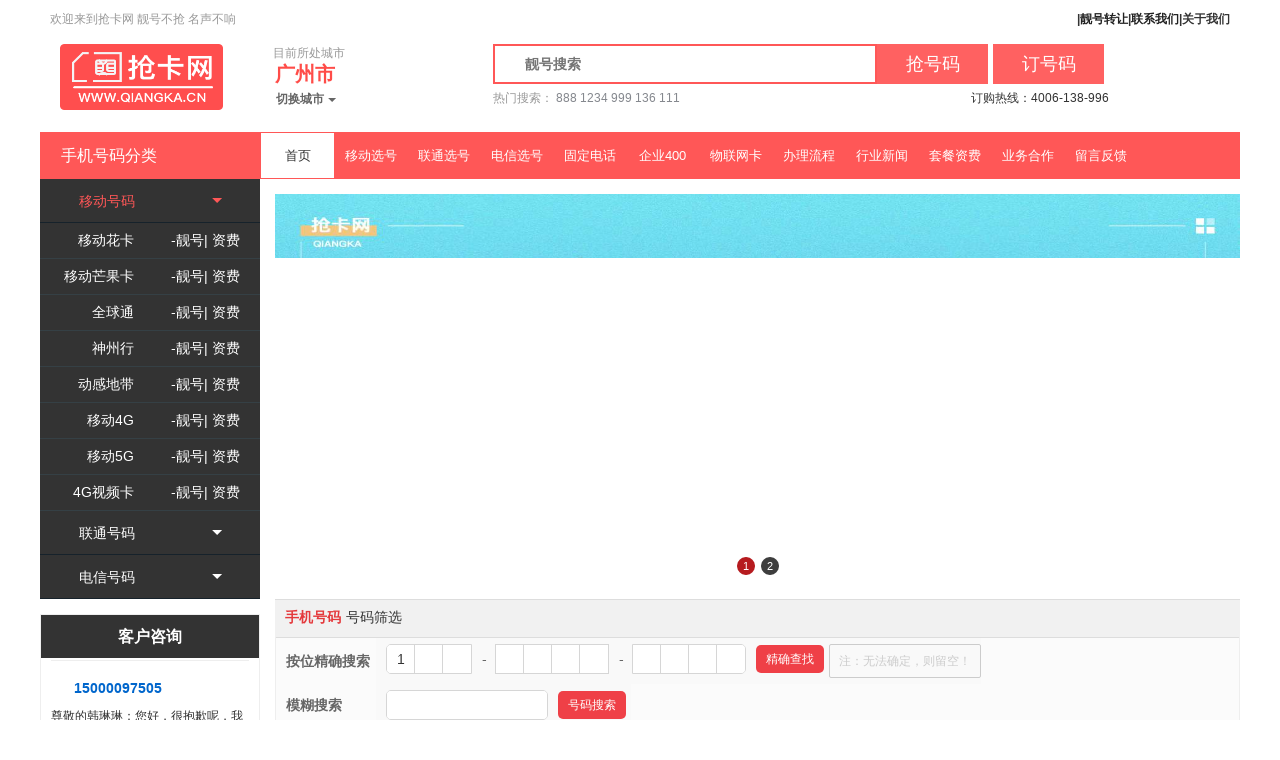

--- FILE ---
content_type: text/html; charset=utf-8
request_url: http://qiangka.com/home/index/index/S_City/11920.html
body_size: 19026
content:
<!DOCTYPE html>
<html lang="zh-cn">
<head>
    <meta charset="utf-8">
    <meta http-equiv="X-UA-Compatible" content="IE=edge">
    <meta name="viewport" content="width=device-width, initial-scale=1">
    <!--<link rel="stylesheet" type="text/css" href="/themes/default/home/public/assets/css/bootstrap.css"/>-->
    <link rel="stylesheet" type="text/css" href="/themes/default/home/public/assets/css/home.css"/>
    <title>买咸宁 手机靓号就找"抢卡网"--最专业的手机号码网上选号平台|咸宁 手机卡|咸宁 手机号码|咸宁 网上选手机号|咸宁 手机靓号|咸宁 选号网|咸宁 号码网</title>

    <meta name="keywords" content="咸宁 手机号码,咸宁 手机靓号,咸宁 手机卡,咸宁 靓号,咸宁 移动卡,咸宁 靓号,咸宁 靓码,咸宁 网上选号,咸宁 优质号,咸宁 号码网,咸宁 手机靓码,咸宁 抢号网,咸宁 抢卡网,咸宁 选号网,咸宁 挑号网,咸宁 挑卡网">
    <meta name="description" content="抢卡网成立于2007年4月13日，长期与中国移动、联通以及电信合作，并由于业绩突出，已获得“年度销售金奖”、“优秀代理商”、“优秀合作商”等多项奖励。本网站全部销售广东移动，联通，电信手机号码等个人以及企业通讯业务。发展至今，已集80%以上靓号于网上，号码资源仍在扩展中，无论业务还是影响力，在广东、北京、上海、浙江、湖南、天津、山东、江苏等省市都具有绝对领先地位。">
    <meta name="Copyright" Content="抢卡网">
    
    <link href="/themes/default/home/public/assets/css/font-awesome.min.css" rel="stylesheet">
    <link href="/themes/default/home/public/assets/css/data.css?v=1.0.1" rel="stylesheet" type="text/css">

            <link rel="SHORTCUT ICON" href="http://qiangka.com/upload/20111129145412.ico">
        <link rel="stylesheet" href="/themes/default/home/public/assets/css/layer.css" type="text/css" id="layui_layer_skinlayercss">
    <link rel="stylesheet" href="/themes/default/home/public/assets/css/main.css" type="text/css" >
    <style type="text/css">
        .colorzt{color:#FF5757;cursor: pointer;}
    </style>

    <!--<script src="https://unpkg.com/vue-router/dist/vue-router.js"></script>-->
    <script src="/themes/default/home/public/assets/js/jquery.min.js"></script>
    <script src="/themes/default/home/public/assets/js/layer.js"></script>
    <script src="/themes/default/home/public/assets/js/bootstrap.min.js"></script>
    <script src="/themes/default/home/public/assets/js/jquery.fun.tk.js"></script>
    <script src="/themes/default/home/public/qk/tool.js"></script>
    <script type="text/javascript">
        //平台、设备和操作系统
        var system = {
            win: false,
            mac: false,
            xll: false
        };
        //检测平台
        var p = navigator.platform;
        system.win = p.indexOf("Win") == 0;
        system.mac = p.indexOf("Mac") == 0;
        system.x11 = (p == "X11") || (p.indexOf("Linux") == 0);
        if (system.win || system.mac || system.xll) {
        } else {
            // var uid_url = "wz";
            // if (uid_url == "wz") {
            //     var k_url = window.location.href;
            //     if (k_url.indexOf(".com") !== -1) {
            //         k_url = k_url.replace(/com\//, "com\/m\/")
            //         window.location.href = k_url;
            //     } else if (k_url.indexOf(".cn") !== -1) {
            //         k_url = k_url.replace(/cn\//, "cn\/m\/")
            //         window.location.href = k_url;
            //     }
            // }

        }
    </script>
    <script>
        const currentUrl = new URL(window.location.href);
        const targetDomain = 'www.qiangka.cn';

        // 检查域名是否包含关键字（不区分大小写）
        if (currentUrl.hostname.toLowerCase().includes('qiangka.com')) {
            // 构建新URL：保留协议、路径、查询参数和锚点
            // const newUrl = `${currentUrl.protocol}//${targetDomain}${currentUrl.pathname}${currentUrl.search}${currentUrl.hash}`;
            //
            // // 执行跳转（使用replace避免产生历史记录）
            // window.location.replace(newUrl);
            window.location.href = "https://www.qiangka.cn/home/index/jump";
        }
        // if (window.location.hostname.toLowerCase().includes('qiangka.com')) {
        //     window.location.replace('https://www.qiangka.cn');
        // }
    </script>
    <style type="text/css">
        .search-box .form input[type="button"] {
            display: block;
            position: absolute;
            right: 0;
            top: 0;
            height: 37px;
            border: none;
            background: #FF5757;
            color: #fff;
            padding: 0 30px;
        }
        .font-cb{color: #222}
        .ser_list ul .nocurli .fuMenu{color: #fff}
        .ser_list .sericon{width: 0;height: 0;border-right: 5px solid transparent;border-left: 5px solid transparent;border-top: 5px solid #FF5757;
        }
        .ser_list .nocurli .sericon{width: 0;height: 0;border-right: 5px solid transparent;border-left: 5px solid transparent;border-top: 5px solid #fff;
        }
        .num-list li .p-operate{margin-left: -90px;}
        .num-list li .p-operate a{float: none;margin: 0 auto;}
        .fuMenu-item div{float: left;width: 50%}
        .wrap-mian{background: #fff;}
        .header .nav ul li a{color: #fff;display: block;}
        .header .nav ul .curr a{color: #333}
        .header .nav ul li a:hover{color: #333}
        .fuMenu-item .pcates-item{text-align: right;padding-right: 16px;}

        input::-webkit-outer-spin-button,
        input::-webkit-inner-spin-button {
            -webkit-appearance: none;
        }
         
        input[type="number"] {
            -moz-appearance: textfield;
        }
        .hz_box>input{background-color: white;height: 30px;border: 1px solid #cac7c7; border-radius: 3px;}
        .hz_box>textarea{border: 1px solid #cac7c7; border-radius: 3px;}
        .input-border{border: 1px solid #cac7c7; border-radius: 3px;}

    </style>
    </head>
<body>
<div class="content h_center jc_sb">
    <div style="font-size: 12px; color:#999">欢迎来到抢卡网 靓号不抢 名声不响</div>
<div style="font-size:12px;font-weight: 600;cursor: pointer" class="h_center">
    <!--    <a class="font-cb" href="javascript:;" onclick="$('#shouquanma').show();" data-href="javascript:;"  >授权码</a>-->
    |<a class="font-cb" href="javascript:;" onclick="pageto(this)" data-href="/home/info/callback.html"  >靓号转让</a> |
<a class="font-cb" href="javascript:;" onclick="pageto(this)" data-href="/home/info/detail/id/443.html"  > 联系我们 </a> |
<text onclick="to('about')">关于我们</text>
</div>
</div>
<!--<div id="shouquanma" style="display: none; position: fixed; top: 0; left: 0; width: 100%; height: 100%; background: rgba(0,0,0,0.6); z-index: 99999;">-->
<!--    <div style="width: 600px; margin: 0 auto; background: #fff; height: 50%; margin-top: 15%;">-->
<!--        <div style="height: 92%; overflow: scroll;">-->
<!--            <img src="/themes/default/home/public/assets/images/ydsq.png" alt="抢卡网 -移动授权" width="100%">-->
<!--            <img src="/themes/default/home/public/assets/images/ltsq.png" alt="抢卡网 -联通授权" width="100%">-->
<!--            <img src="/themes/default/home/public/assets/images/dxsq.jpg" alt="抢卡网 -电信授权" width="100%">-->
<!--        </div>-->
<!--        <div style="width: 100%; padding: 15px; text-align: center; color: red;" onclick="$('#shouquanma').hide();">-->
<!--            关闭-->
<!--        </div>-->
<!--    </div>-->
<!--</div>-->
<div class="header">
        <div class="t">
        <div class="logo">
                        <img src="/themes/default/home/public/assets/images/logo.png" alt="抢卡网 -手机号码直销网站" width="210" height="66">
                    </div>
        <div id="top-city">
            <div class="city-current">
                <p class="font12 color99">目前所处城市</p>
                <span class="city-current-name">咸宁市</span>
            </div>
            <div class="inactive" id="city-more_id">
                <span class="qh-but fw600">切换城市</span>
                <div class="city-map-box">
                    <div class="city-header">
                        <div class="city-breadcrumb"><span class="highlight">选城市</span> &gt; 定位置 &gt; 挑号码</div>
                        <h3>请选择你所在的城市</h3>
                    </div>
                    <div class="city-guess">
                        <dl>
                            <dt>猜你在</dt>

                                                             <dd  >
                                <a href="/home/index/index/S_City/11010.html">广州</a>
                                </dd>
                                                            <dd  >
                                <a href="/home/index/index/S_City/11011.html">深圳</a>
                                </dd>
                                                            <dd  >
                                <a href="/home/index/index/S_City/11012.html">东莞</a>
                                </dd>
                                                            <dd  >
                                <a href="/home/index/index/S_City/11014.html">佛山</a>
                                </dd>
                                                            <dd  >
                                <a href="/home/index/index/S_City/11016.html">中山</a>
                                </dd>
                                                            <dd  >
                                <a href="/home/index/index/S_City/11310.html">杭州</a>
                                </dd>
                                                            <dd  >
                                <a href="/home/index/index/S_City/11410.html">长沙</a>
                                </dd>
                                                            <dd  >
                                <a href="/home/index/index/S_City/11511.html">泉州</a>
                                </dd>
                                                            <dd  >
                                <a href="/home/index/index/S_City/11512.html">厦门</a>
                                </dd>
                                                            <dd  >
                                <a href="/home/index/index/S_City/12011.html">济南</a>
                                </dd>
                                                            <dd  >
                                <a href="/home/index/index/S_City/12110.html">苏州</a>
                                </dd>
                                                            <dd  >
                                <a href="/home/index/index/S_City/12210.html">成都</a>
                                </dd>
                            
                        </dl>
                    </div>
                    <div class="city-list">
                       <dl>
                            <dt>直辖市</dt>
                                                            <dd  >
                                <a href="/home/index/index/S_City/111.html">北京</a>
                                </dd>
                                                            <dd  >
                                <a href="/home/index/index/S_City/112.html">上海</a>
                                </dd>
                                                            <dd  >
                                <a href="/home/index/index/S_City/116.html">天津</a>
                                </dd>
                                                            <dd  >
                                <a href="/home/index/index/S_City/118.html">重庆</a>
                                </dd>
                                                       
                        </dl>
                                                    <dl>
                             
                                    <dt>广东省</dt>
                                                                                                <dd>
                                    <a href="/home/index/index/S_City/11010.html">广州</a>
                                    </dd>
                                                                                                                                    <dd>
                                    <a href="/home/index/index/S_City/11011.html">深圳</a>
                                    </dd>
                                                                                                                                    <dd>
                                    <a href="/home/index/index/S_City/11012.html">东莞</a>
                                    </dd>
                                                                                                                                    <dd  >
                                    <a href="/home/index/index/S_City/11013.html">惠州</a>
                                    </dd>
                                                                                                                                    <dd>
                                    <a href="/home/index/index/S_City/11014.html">佛山</a>
                                    </dd>
                                                                                                                                    <dd>
                                    <a href="/home/index/index/S_City/11016.html">中山</a>
                                    </dd>
                                                                                                                                    <dd  >
                                    <a href="/home/index/index/S_City/11017.html">汕头</a>
                                    </dd>
                                                                                                                                    <dd  >
                                    <a href="/home/index/index/S_City/11019.html">湛江</a>
                                    </dd>
                                                                                                                                    <dd  >
                                    <a href="/home/index/index/S_City/11020.html">揭阳</a>
                                    </dd>
                                                                                                                                    <dd  >
                                    <a href="/home/index/index/S_City/11021.html">肇庆</a>
                                    </dd>
                                                                                                                                    <dd  >
                                    <a href="/home/index/index/S_City/11022.html">珠海</a>
                                    </dd>
                                                                                                                                    <dd  >
                                    <a href="/home/index/index/S_City/11023.html">潮州</a>
                                    </dd>
                                                                                                                                    <dd  >
                                    <a href="/home/index/index/S_City/11024.html">阳江</a>
                                    </dd>
                                                                                                                                    <dd  >
                                    <a href="/home/index/index/S_City/11025.html">江门</a>
                                    </dd>
                                                                                                                                    <dd  >
                                    <a href="/home/index/index/S_City/11027.html">茂名</a>
                                    </dd>
                                                                                                                                    <dd  >
                                    <a href="/home/index/index/S_City/11028.html">清远</a>
                                    </dd>
                                                                                                                                    <dd  >
                                    <a href="/home/index/index/S_City/11029.html">梅州</a>
                                    </dd>
                                                                                                                                    <dd  >
                                    <a href="/home/index/index/S_City/11030.html">河源</a>
                                    </dd>
                                                                                                                                    <dd  >
                                    <a href="/home/index/index/S_City/11031.html">汕尾</a>
                                    </dd>
                                                                                                                                    <dd  >
                                    <a href="/home/index/index/S_City/11032.html">云浮</a>
                                    </dd>
                                                                                                                                    <dd  >
                                    <a href="/home/index/index/S_City/11033.html">韶关</a>
                                    </dd>
                                                                                                                            </dl>
                                                    <dl>
                             
                                    <dt>浙江省</dt>
                                                                                                <dd>
                                    <a href="/home/index/index/S_City/11310.html">杭州</a>
                                    </dd>
                                                                                                                                    <dd  >
                                    <a href="/home/index/index/S_City/11311.html">温州</a>
                                    </dd>
                                                                                                                                    <dd  >
                                    <a href="/home/index/index/S_City/11312.html">绍兴</a>
                                    </dd>
                                                                                                                                    <dd  >
                                    <a href="/home/index/index/S_City/11316.html">宁波</a>
                                    </dd>
                                                                                                                                    <dd  >
                                    <a href="/home/index/index/S_City/11317.html">舟山</a>
                                    </dd>
                                                                                                                                    <dd  >
                                    <a href="/home/index/index/S_City/11318.html">嘉兴</a>
                                    </dd>
                                                                                                                                    <dd  >
                                    <a href="/home/index/index/S_City/11319.html">湖州</a>
                                    </dd>
                                                                                                                                    <dd  >
                                    <a href="/home/index/index/S_City/11320.html">金华</a>
                                    </dd>
                                                                                                                                    <dd  >
                                    <a href="/home/index/index/S_City/11321.html">衢州</a>
                                    </dd>
                                                                                                                                    <dd  >
                                    <a href="/home/index/index/S_City/11322.html">台州</a>
                                    </dd>
                                                                                                                                    <dd  >
                                    <a href="/home/index/index/S_City/11323.html">丽水</a>
                                    </dd>
                                                                                                                            </dl>
                                                    <dl>
                             
                                    <dt>湖南省</dt>
                                                                                                <dd>
                                    <a href="/home/index/index/S_City/11410.html">长沙</a>
                                    </dd>
                                                                                                                                    <dd  >
                                    <a href="/home/index/index/S_City/11412.html">常德</a>
                                    </dd>
                                                                                                                                    <dd  >
                                    <a href="/home/index/index/S_City/11413.html">益阳</a>
                                    </dd>
                                                                                                                                    <dd  >
                                    <a href="/home/index/index/S_City/11417.html">怀化</a>
                                    </dd>
                                                                                                                                    <dd  >
                                    <a href="/home/index/index/S_City/11418.html">湘潭</a>
                                    </dd>
                                                                                                                                    <dd  >
                                    <a href="/home/index/index/S_City/11419.html">株洲</a>
                                    </dd>
                                                                                                                                    <dd  >
                                    <a href="/home/index/index/S_City/11420.html">邵阳</a>
                                    </dd>
                                                                                                                                    <dd  >
                                    <a href="/home/index/index/S_City/11421.html">衡阳</a>
                                    </dd>
                                                                                                                                    <dd  >
                                    <a href="/home/index/index/S_City/11422.html">岳阳</a>
                                    </dd>
                                                                                                                                    <dd  >
                                    <a href="/home/index/index/S_City/11423.html">张家界</a>
                                    </dd>
                                                                                                                                    <dd  >
                                    <a href="/home/index/index/S_City/11424.html">郴州</a>
                                    </dd>
                                                                                                                                    <dd  >
                                    <a href="/home/index/index/S_City/11425.html">永州</a>
                                    </dd>
                                                                                                                                    <dd  >
                                    <a href="/home/index/index/S_City/11426.html">娄底</a>
                                    </dd>
                                                                                                                                    <dd  >
                                    <a href="/home/index/index/S_City/11427.html">湘西土家族苗族自治州</a>
                                    </dd>
                                                                                                                            </dl>
                                                    <dl>
                             
                                    <dt>福建省</dt>
                                                                                                <dd  >
                                    <a href="/home/index/index/S_City/11510.html">福州</a>
                                    </dd>
                                                                                                                                    <dd>
                                    <a href="/home/index/index/S_City/11511.html">泉州</a>
                                    </dd>
                                                                                                                                    <dd>
                                    <a href="/home/index/index/S_City/11512.html">厦门</a>
                                    </dd>
                                                                                                                                    <dd  >
                                    <a href="/home/index/index/S_City/11517.html">莆田</a>
                                    </dd>
                                                                                                                                    <dd  >
                                    <a href="/home/index/index/S_City/11518.html">三明</a>
                                    </dd>
                                                                                                                                    <dd  >
                                    <a href="/home/index/index/S_City/11519.html">南平</a>
                                    </dd>
                                                                                                                                    <dd  >
                                    <a href="/home/index/index/S_City/11520.html">漳州</a>
                                    </dd>
                                                                                                                                    <dd  >
                                    <a href="/home/index/index/S_City/11521.html">龙岩</a>
                                    </dd>
                                                                                                                                    <dd  >
                                    <a href="/home/index/index/S_City/11522.html">宁德</a>
                                    </dd>
                                                                                                                            </dl>
                                                    <dl>
                             
                                    <dt>广西省</dt>
                                                                                                <dd  >
                                    <a href="/home/index/index/S_City/11710.html">南宁</a>
                                    </dd>
                                                                                                                                    <dd  >
                                    <a href="/home/index/index/S_City/11711.html">钦州</a>
                                    </dd>
                                                                                                                                    <dd  >
                                    <a href="/home/index/index/S_City/11712.html">柳州</a>
                                    </dd>
                                                                                                                                    <dd  >
                                    <a href="/home/index/index/S_City/11713.html">桂林</a>
                                    </dd>
                                                                                                                                    <dd  >
                                    <a href="/home/index/index/S_City/11714.html">梧州</a>
                                    </dd>
                                                                                                                                    <dd  >
                                    <a href="/home/index/index/S_City/11715.html">北海</a>
                                    </dd>
                                                                                                                                    <dd  >
                                    <a href="/home/index/index/S_City/11716.html">防城港</a>
                                    </dd>
                                                                                                                                    <dd  >
                                    <a href="/home/index/index/S_City/11717.html">贵港</a>
                                    </dd>
                                                                                                                                    <dd  >
                                    <a href="/home/index/index/S_City/11718.html">玉林</a>
                                    </dd>
                                                                                                                                    <dd  >
                                    <a href="/home/index/index/S_City/11719.html">百色</a>
                                    </dd>
                                                                                                                                    <dd  >
                                    <a href="/home/index/index/S_City/11720.html">贺州</a>
                                    </dd>
                                                                                                                                    <dd  >
                                    <a href="/home/index/index/S_City/11721.html">河池</a>
                                    </dd>
                                                                                                                                    <dd  >
                                    <a href="/home/index/index/S_City/11722.html">来宾</a>
                                    </dd>
                                                                                                                                    <dd  >
                                    <a href="/home/index/index/S_City/11723.html">崇左</a>
                                    </dd>
                                                                                                                            </dl>
                                                    <dl>
                             
                                    <dt>湖北省</dt>
                                                                                                <dd  >
                                    <a href="/home/index/index/S_City/11910.html">武汉</a>
                                    </dd>
                                                                                                                                    <dd  >
                                    <a href="/home/index/index/S_City/11911.html">十堰</a>
                                    </dd>
                                                                                                                                    <dd  >
                                    <a href="/home/index/index/S_City/11912.html">黄石</a>
                                    </dd>
                                                                                                                                    <dd  >
                                    <a href="/home/index/index/S_City/11913.html">宜昌</a>
                                    </dd>
                                                                                                                                    <dd  >
                                    <a href="/home/index/index/S_City/11914.html">襄阳</a>
                                    </dd>
                                                                                                                                    <dd  >
                                    <a href="/home/index/index/S_City/11915.html">鄂州</a>
                                    </dd>
                                                                                                                                    <dd  >
                                    <a href="/home/index/index/S_City/11916.html">荆门</a>
                                    </dd>
                                                                                                                                    <dd  >
                                    <a href="/home/index/index/S_City/11917.html">孝感</a>
                                    </dd>
                                                                                                                                    <dd  >
                                    <a href="/home/index/index/S_City/11918.html">荆州</a>
                                    </dd>
                                                                                                                                    <dd  >
                                    <a href="/home/index/index/S_City/11919.html">黄冈</a>
                                    </dd>
                                                                                                                                    <dd  class="curr" >
                                    <a href="/home/index/index/S_City/11920.html">咸宁</a>
                                    </dd>
                                                                                                                                    <dd  >
                                    <a href="/home/index/index/S_City/11921.html">随州</a>
                                    </dd>
                                                                                                                                    <dd  >
                                    <a href="/home/index/index/S_City/11922.html">恩施土家族苗族自治州</a>
                                    </dd>
                                                                                                                                    <dd  >
                                    <a href="/home/index/index/S_City/11923.html">仙桃</a>
                                    </dd>
                                                                                                                                    <dd  >
                                    <a href="/home/index/index/S_City/11924.html">潜江</a>
                                    </dd>
                                                                                                                                    <dd  >
                                    <a href="/home/index/index/S_City/11925.html">天门</a>
                                    </dd>
                                                                                                                                    <dd  >
                                    <a href="/home/index/index/S_City/11926.html">神农架</a>
                                    </dd>
                                                                                                                            </dl>
                                                    <dl>
                             
                                    <dt>山东省</dt>
                                                                                                <dd  >
                                    <a href="/home/index/index/S_City/12010.html">青岛</a>
                                    </dd>
                                                                                                                                    <dd>
                                    <a href="/home/index/index/S_City/12011.html">济南</a>
                                    </dd>
                                                                                                                                    <dd  >
                                    <a href="/home/index/index/S_City/12012.html">临沂</a>
                                    </dd>
                                                                                                                                    <dd  >
                                    <a href="/home/index/index/S_City/12013.html">潍坊</a>
                                    </dd>
                                                                                                                                    <dd  >
                                    <a href="/home/index/index/S_City/12014.html">济宁</a>
                                    </dd>
                                                                                                                                    <dd  >
                                    <a href="/home/index/index/S_City/12015.html">淄博</a>
                                    </dd>
                                                                                                                                    <dd  >
                                    <a href="/home/index/index/S_City/12016.html">枣庄</a>
                                    </dd>
                                                                                                                                    <dd  >
                                    <a href="/home/index/index/S_City/12017.html">东营</a>
                                    </dd>
                                                                                                                                    <dd  >
                                    <a href="/home/index/index/S_City/12018.html">烟台</a>
                                    </dd>
                                                                                                                                    <dd  >
                                    <a href="/home/index/index/S_City/12019.html">泰安</a>
                                    </dd>
                                                                                                                                    <dd  >
                                    <a href="/home/index/index/S_City/12020.html">威海</a>
                                    </dd>
                                                                                                                                    <dd  >
                                    <a href="/home/index/index/S_City/12021.html">日照</a>
                                    </dd>
                                                                                                                                    <dd  >
                                    <a href="/home/index/index/S_City/12022.html">莱芜</a>
                                    </dd>
                                                                                                                                    <dd  >
                                    <a href="/home/index/index/S_City/12023.html">德州</a>
                                    </dd>
                                                                                                                                    <dd  >
                                    <a href="/home/index/index/S_City/12024.html">聊城</a>
                                    </dd>
                                                                                                                                    <dd  >
                                    <a href="/home/index/index/S_City/12025.html">滨州</a>
                                    </dd>
                                                                                                                                    <dd  >
                                    <a href="/home/index/index/S_City/12026.html">菏泽</a>
                                    </dd>
                                                                                                                            </dl>
                                                    <dl>
                             
                                    <dt>四川省</dt>
                                                                                                <dd>
                                    <a href="/home/index/index/S_City/12210.html">成都</a>
                                    </dd>
                                                                                                                                    <dd  >
                                    <a href="/home/index/index/S_City/12211.html">雅安</a>
                                    </dd>
                                                                                                                                    <dd  >
                                    <a href="/home/index/index/S_City/12212.html">自贡</a>
                                    </dd>
                                                                                                                                    <dd  >
                                    <a href="/home/index/index/S_City/12213.html">攀枝花</a>
                                    </dd>
                                                                                                                                    <dd  >
                                    <a href="/home/index/index/S_City/12214.html">泸州</a>
                                    </dd>
                                                                                                                                    <dd  >
                                    <a href="/home/index/index/S_City/12215.html">德阳</a>
                                    </dd>
                                                                                                                                    <dd  >
                                    <a href="/home/index/index/S_City/12216.html">绵阳</a>
                                    </dd>
                                                                                                                                    <dd  >
                                    <a href="/home/index/index/S_City/12217.html">广元</a>
                                    </dd>
                                                                                                                                    <dd  >
                                    <a href="/home/index/index/S_City/12218.html">遂宁</a>
                                    </dd>
                                                                                                                                    <dd  >
                                    <a href="/home/index/index/S_City/12219.html">内江</a>
                                    </dd>
                                                                                                                                    <dd  >
                                    <a href="/home/index/index/S_City/12220.html">乐山</a>
                                    </dd>
                                                                                                                                    <dd  >
                                    <a href="/home/index/index/S_City/12221.html">南充</a>
                                    </dd>
                                                                                                                                    <dd  >
                                    <a href="/home/index/index/S_City/12222.html">眉山</a>
                                    </dd>
                                                                                                                                    <dd  >
                                    <a href="/home/index/index/S_City/12223.html">宜宾</a>
                                    </dd>
                                                                                                                                    <dd  >
                                    <a href="/home/index/index/S_City/12224.html">广安</a>
                                    </dd>
                                                                                                                                    <dd  >
                                    <a href="/home/index/index/S_City/12225.html">达州</a>
                                    </dd>
                                                                                                                                    <dd  >
                                    <a href="/home/index/index/S_City/12226.html">巴中</a>
                                    </dd>
                                                                                                                                    <dd  >
                                    <a href="/home/index/index/S_City/12227.html">阿坝</a>
                                    </dd>
                                                                                                                                    <dd  >
                                    <a href="/home/index/index/S_City/12228.html">甘孜</a>
                                    </dd>
                                                                                                                                    <dd  >
                                    <a href="/home/index/index/S_City/12229.html">凉山</a>
                                    </dd>
                                                                                                                                    <dd  >
                                    <a href="/home/index/index/S_City/12230.html">资阳</a>
                                    </dd>
                                                                                                                            </dl>
                                                    <dl>
                             
                                    <dt>陕西省</dt>
                                                                                                <dd  >
                                    <a href="/home/index/index/S_City/12310.html">西安</a>
                                    </dd>
                                                                                                                                    <dd  >
                                    <a href="/home/index/index/S_City/12311.html">铜川</a>
                                    </dd>
                                                                                                                                    <dd  >
                                    <a href="/home/index/index/S_City/12312.html">宝鸡</a>
                                    </dd>
                                                                                                                                    <dd  >
                                    <a href="/home/index/index/S_City/12313.html">咸阳</a>
                                    </dd>
                                                                                                                                    <dd  >
                                    <a href="/home/index/index/S_City/12314.html">渭南</a>
                                    </dd>
                                                                                                                                    <dd  >
                                    <a href="/home/index/index/S_City/12315.html">延安</a>
                                    </dd>
                                                                                                                                    <dd  >
                                    <a href="/home/index/index/S_City/12316.html">汉中</a>
                                    </dd>
                                                                                                                                    <dd  >
                                    <a href="/home/index/index/S_City/12317.html">榆林</a>
                                    </dd>
                                                                                                                                    <dd  >
                                    <a href="/home/index/index/S_City/12318.html">安康</a>
                                    </dd>
                                                                                                                                    <dd  >
                                    <a href="/home/index/index/S_City/12319.html">商洛</a>
                                    </dd>
                                                                                                                            </dl>
                                                    <dl>
                             
                                    <dt>河北省</dt>
                                                                                                <dd  >
                                    <a href="/home/index/index/S_City/12410.html">石家庄</a>
                                    </dd>
                                                                                                                                    <dd  >
                                    <a href="/home/index/index/S_City/12411.html">唐山</a>
                                    </dd>
                                                                                                                                    <dd  >
                                    <a href="/home/index/index/S_City/12412.html">秦皇岛</a>
                                    </dd>
                                                                                                                                    <dd  >
                                    <a href="/home/index/index/S_City/12414.html">邯郸</a>
                                    </dd>
                                                                                                                                    <dd  >
                                    <a href="/home/index/index/S_City/12415.html">邢台</a>
                                    </dd>
                                                                                                                                    <dd  >
                                    <a href="/home/index/index/S_City/12416.html">保定</a>
                                    </dd>
                                                                                                                                    <dd  >
                                    <a href="/home/index/index/S_City/12417.html">张家口</a>
                                    </dd>
                                                                                                                                    <dd  >
                                    <a href="/home/index/index/S_City/12418.html">承德</a>
                                    </dd>
                                                                                                                                    <dd  >
                                    <a href="/home/index/index/S_City/12419.html">沧州</a>
                                    </dd>
                                                                                                                                    <dd  >
                                    <a href="/home/index/index/S_City/12420.html">廊坊</a>
                                    </dd>
                                                                                                                                    <dd  >
                                    <a href="/home/index/index/S_City/12421.html">衡水</a>
                                    </dd>
                                                                                                                            </dl>
                                                    <dl>
                             
                                    <dt>山西省</dt>
                                                                                                <dd  >
                                    <a href="/home/index/index/S_City/12510.html">太原</a>
                                    </dd>
                                                                                                                                    <dd  >
                                    <a href="/home/index/index/S_City/12511.html">大同</a>
                                    </dd>
                                                                                                                                    <dd  >
                                    <a href="/home/index/index/S_City/12512.html">阳泉</a>
                                    </dd>
                                                                                                                                    <dd  >
                                    <a href="/home/index/index/S_City/12513.html">长治</a>
                                    </dd>
                                                                                                                                    <dd  >
                                    <a href="/home/index/index/S_City/12514.html">晋城</a>
                                    </dd>
                                                                                                                                    <dd  >
                                    <a href="/home/index/index/S_City/12515.html">朔州</a>
                                    </dd>
                                                                                                                                    <dd  >
                                    <a href="/home/index/index/S_City/12516.html">晋中</a>
                                    </dd>
                                                                                                                                    <dd  >
                                    <a href="/home/index/index/S_City/12517.html">运城</a>
                                    </dd>
                                                                                                                                    <dd  >
                                    <a href="/home/index/index/S_City/12518.html">忻州</a>
                                    </dd>
                                                                                                                                    <dd  >
                                    <a href="/home/index/index/S_City/12519.html">临汾</a>
                                    </dd>
                                                                                                                                    <dd  >
                                    <a href="/home/index/index/S_City/12520.html">吕梁</a>
                                    </dd>
                                                                                                                            </dl>
                                                    <dl>
                             
                                    <dt>海南省</dt>
                                                                                                <dd  >
                                    <a href="/home/index/index/S_City/12610.html">海口</a>
                                    </dd>
                                                                                                                                    <dd  >
                                    <a href="/home/index/index/S_City/12611.html">三亚</a>
                                    </dd>
                                                                                                                                    <dd  >
                                    <a href="/home/index/index/S_City/12612.html">五指山</a>
                                    </dd>
                                                                                                                                    <dd  >
                                    <a href="/home/index/index/S_City/12613.html">琼海</a>
                                    </dd>
                                                                                                                                    <dd  >
                                    <a href="/home/index/index/S_City/12614.html">儋州</a>
                                    </dd>
                                                                                                                                    <dd  >
                                    <a href="/home/index/index/S_City/12615.html">文昌</a>
                                    </dd>
                                                                                                                                    <dd  >
                                    <a href="/home/index/index/S_City/12616.html">万宁</a>
                                    </dd>
                                                                                                                                    <dd  >
                                    <a href="/home/index/index/S_City/12617.html">东方</a>
                                    </dd>
                                                                                                                                    <dd  >
                                    <a href="/home/index/index/S_City/12618.html">定安</a>
                                    </dd>
                                                                                                                                    <dd  >
                                    <a href="/home/index/index/S_City/12619.html">屯昌</a>
                                    </dd>
                                                                                                                                    <dd  >
                                    <a href="/home/index/index/S_City/12620.html">澄迈</a>
                                    </dd>
                                                                                                                                    <dd  >
                                    <a href="/home/index/index/S_City/12621.html">临高</a>
                                    </dd>
                                                                                                                                    <dd  >
                                    <a href="/home/index/index/S_City/12622.html">白沙</a>
                                    </dd>
                                                                                                                                    <dd  >
                                    <a href="/home/index/index/S_City/12623.html">昌江</a>
                                    </dd>
                                                                                                                                    <dd  >
                                    <a href="/home/index/index/S_City/12624.html">乐东</a>
                                    </dd>
                                                                                                                                    <dd  >
                                    <a href="/home/index/index/S_City/12625.html">陵水</a>
                                    </dd>
                                                                                                                                    <dd  >
                                    <a href="/home/index/index/S_City/12626.html">保亭</a>
                                    </dd>
                                                                                                                                    <dd  >
                                    <a href="/home/index/index/S_City/12627.html">琼中</a>
                                    </dd>
                                                                                                                                    <dd  >
                                    <a href="/home/index/index/S_City/12628.html">洋浦</a>
                                    </dd>
                                                                                                                            </dl>
                                                    <dl>
                             
                                    <dt>江西省</dt>
                                                                                                <dd  >
                                    <a href="/home/index/index/S_City/12710.html">南昌</a>
                                    </dd>
                                                                                                                                    <dd  >
                                    <a href="/home/index/index/S_City/12711.html">景德镇</a>
                                    </dd>
                                                                                                                                    <dd  >
                                    <a href="/home/index/index/S_City/12712.html">萍乡</a>
                                    </dd>
                                                                                                                                    <dd  >
                                    <a href="/home/index/index/S_City/12713.html">九江</a>
                                    </dd>
                                                                                                                                    <dd  >
                                    <a href="/home/index/index/S_City/12714.html">新余</a>
                                    </dd>
                                                                                                                                    <dd  >
                                    <a href="/home/index/index/S_City/12715.html">鹰潭</a>
                                    </dd>
                                                                                                                                    <dd  >
                                    <a href="/home/index/index/S_City/12717.html">赣州</a>
                                    </dd>
                                                                                                                                    <dd  >
                                    <a href="/home/index/index/S_City/12718.html">吉安</a>
                                    </dd>
                                                                                                                                    <dd  >
                                    <a href="/home/index/index/S_City/12719.html">宜春</a>
                                    </dd>
                                                                                                                                    <dd  >
                                    <a href="/home/index/index/S_City/12720.html">抚州</a>
                                    </dd>
                                                                                                                                    <dd  >
                                    <a href="/home/index/index/S_City/12721.html">上饶</a>
                                    </dd>
                                                                                                                            </dl>
                                                    <dl>
                             
                                    <dt>吉林省</dt>
                                                                                                <dd  >
                                    <a href="/home/index/index/S_City/12810.html">长春</a>
                                    </dd>
                                                                                                                                    <dd  >
                                    <a href="/home/index/index/S_City/12811.html">吉林</a>
                                    </dd>
                                                                                                                                    <dd  >
                                    <a href="/home/index/index/S_City/12812.html">四平</a>
                                    </dd>
                                                                                                                                    <dd  >
                                    <a href="/home/index/index/S_City/12813.html">辽源</a>
                                    </dd>
                                                                                                                                    <dd  >
                                    <a href="/home/index/index/S_City/12814.html">通化</a>
                                    </dd>
                                                                                                                                    <dd  >
                                    <a href="/home/index/index/S_City/12815.html">白山</a>
                                    </dd>
                                                                                                                                    <dd  >
                                    <a href="/home/index/index/S_City/12816.html">松原</a>
                                    </dd>
                                                                                                                                    <dd  >
                                    <a href="/home/index/index/S_City/12817.html">白城</a>
                                    </dd>
                                                                                                                                    <dd  >
                                    <a href="/home/index/index/S_City/12818.html">延边朝鲜族自治州</a>
                                    </dd>
                                                                                                                            </dl>
                                                    <dl>
                             
                                    <dt>宁夏</dt>
                                                                                                <dd  >
                                    <a href="/home/index/index/S_City/12910.html">银川</a>
                                    </dd>
                                                                                                                                    <dd  >
                                    <a href="/home/index/index/S_City/12911.html">石嘴山</a>
                                    </dd>
                                                                                                                                    <dd  >
                                    <a href="/home/index/index/S_City/12912.html">吴忠</a>
                                    </dd>
                                                                                                                                    <dd  >
                                    <a href="/home/index/index/S_City/12913.html">固原</a>
                                    </dd>
                                                                                                                                    <dd  >
                                    <a href="/home/index/index/S_City/12914.html">中卫</a>
                                    </dd>
                                                                                                                            </dl>
                                                    <dl>
                             
                                    <dt>青海省</dt>
                                                                                                <dd  >
                                    <a href="/home/index/index/S_City/13010.html">西宁</a>
                                    </dd>
                                                                                                                                    <dd  >
                                    <a href="/home/index/index/S_City/13011.html">海东地区</a>
                                    </dd>
                                                                                                                                    <dd  >
                                    <a href="/home/index/index/S_City/13012.html">海北藏族自治州</a>
                                    </dd>
                                                                                                                                    <dd  >
                                    <a href="/home/index/index/S_City/13013.html">黄南藏族自治州</a>
                                    </dd>
                                                                                                                                    <dd  >
                                    <a href="/home/index/index/S_City/13014.html">海南藏族自治州</a>
                                    </dd>
                                                                                                                                    <dd  >
                                    <a href="/home/index/index/S_City/13015.html">果洛藏族自治州</a>
                                    </dd>
                                                                                                                                    <dd  >
                                    <a href="/home/index/index/S_City/13017.html">玉树藏族自治州</a>
                                    </dd>
                                                                                                                                    <dd  >
                                    <a href="/home/index/index/S_City/13018.html">海西蒙古族藏族自治州</a>
                                    </dd>
                                                                                                                                    <dd  >
                                    <a href="/home/index/index/S_City/13019.html">格尔木</a>
                                    </dd>
                                                                                                                            </dl>
                                                    <dl>
                             
                                    <dt>安徽省</dt>
                                                                                                <dd  >
                                    <a href="/home/index/index/S_City/13110.html">合肥</a>
                                    </dd>
                                                                                                                                    <dd  >
                                    <a href="/home/index/index/S_City/13111.html">芜湖</a>
                                    </dd>
                                                                                                                                    <dd  >
                                    <a href="/home/index/index/S_City/13112.html">蚌埠</a>
                                    </dd>
                                                                                                                                    <dd  >
                                    <a href="/home/index/index/S_City/13113.html">淮南</a>
                                    </dd>
                                                                                                                                    <dd  >
                                    <a href="/home/index/index/S_City/13114.html">马鞍山</a>
                                    </dd>
                                                                                                                                    <dd  >
                                    <a href="/home/index/index/S_City/13115.html">淮北</a>
                                    </dd>
                                                                                                                                    <dd  >
                                    <a href="/home/index/index/S_City/13116.html">铜陵</a>
                                    </dd>
                                                                                                                                    <dd  >
                                    <a href="/home/index/index/S_City/13117.html">安庆</a>
                                    </dd>
                                                                                                                                    <dd  >
                                    <a href="/home/index/index/S_City/13118.html">黄山</a>
                                    </dd>
                                                                                                                                    <dd  >
                                    <a href="/home/index/index/S_City/13119.html">滁州</a>
                                    </dd>
                                                                                                                                    <dd  >
                                    <a href="/home/index/index/S_City/13120.html">阜阳</a>
                                    </dd>
                                                                                                                                    <dd  >
                                    <a href="/home/index/index/S_City/13121.html">宿州</a>
                                    </dd>
                                                                                                                                    <dd  >
                                    <a href="/home/index/index/S_City/13122.html">巢湖</a>
                                    </dd>
                                                                                                                                    <dd  >
                                    <a href="/home/index/index/S_City/13123.html">六安</a>
                                    </dd>
                                                                                                                                    <dd  >
                                    <a href="/home/index/index/S_City/13124.html">亳州</a>
                                    </dd>
                                                                                                                                    <dd  >
                                    <a href="/home/index/index/S_City/13125.html">池州</a>
                                    </dd>
                                                                                                                                    <dd  >
                                    <a href="/home/index/index/S_City/13126.html">宣城</a>
                                    </dd>
                                                                                                                            </dl>
                                                    <dl>
                             
                                    <dt>河南省</dt>
                                                                                                <dd  >
                                    <a href="/home/index/index/S_City/13210.html">郑州</a>
                                    </dd>
                                                                                                                                    <dd  >
                                    <a href="/home/index/index/S_City/13211.html">开封</a>
                                    </dd>
                                                                                                                                    <dd  >
                                    <a href="/home/index/index/S_City/13212.html">洛阳</a>
                                    </dd>
                                                                                                                                    <dd  >
                                    <a href="/home/index/index/S_City/13213.html">平顶山</a>
                                    </dd>
                                                                                                                                    <dd  >
                                    <a href="/home/index/index/S_City/13214.html">安阳</a>
                                    </dd>
                                                                                                                                    <dd  >
                                    <a href="/home/index/index/S_City/13215.html">鹤壁</a>
                                    </dd>
                                                                                                                                    <dd  >
                                    <a href="/home/index/index/S_City/13216.html">新乡</a>
                                    </dd>
                                                                                                                                    <dd  >
                                    <a href="/home/index/index/S_City/13217.html">焦作</a>
                                    </dd>
                                                                                                                                    <dd  >
                                    <a href="/home/index/index/S_City/13218.html">濮阳</a>
                                    </dd>
                                                                                                                                    <dd  >
                                    <a href="/home/index/index/S_City/13219.html">许昌</a>
                                    </dd>
                                                                                                                                    <dd  >
                                    <a href="/home/index/index/S_City/13220.html">漯河</a>
                                    </dd>
                                                                                                                                    <dd  >
                                    <a href="/home/index/index/S_City/13221.html">三门峡</a>
                                    </dd>
                                                                                                                                    <dd  >
                                    <a href="/home/index/index/S_City/13222.html">南阳</a>
                                    </dd>
                                                                                                                                    <dd  >
                                    <a href="/home/index/index/S_City/13223.html">商丘</a>
                                    </dd>
                                                                                                                                    <dd  >
                                    <a href="/home/index/index/S_City/13224.html">信阳</a>
                                    </dd>
                                                                                                                                    <dd  >
                                    <a href="/home/index/index/S_City/13226.html">周口</a>
                                    </dd>
                                                                                                                                    <dd  >
                                    <a href="/home/index/index/S_City/13227.html">驻马店</a>
                                    </dd>
                                                                                                                                    <dd  >
                                    <a href="/home/index/index/S_City/13228.html">济源</a>
                                    </dd>
                                                                                                                            </dl>
                                                    <dl>
                             
                                    <dt>辽宁省</dt>
                                                                                                <dd  >
                                    <a href="/home/index/index/S_City/13310.html">沈阳</a>
                                    </dd>
                                                                                                                                    <dd  >
                                    <a href="/home/index/index/S_City/13311.html">大连</a>
                                    </dd>
                                                                                                                                    <dd  >
                                    <a href="/home/index/index/S_City/13312.html">鞍山</a>
                                    </dd>
                                                                                                                                    <dd  >
                                    <a href="/home/index/index/S_City/13313.html">抚顺</a>
                                    </dd>
                                                                                                                                    <dd  >
                                    <a href="/home/index/index/S_City/13314.html">本溪</a>
                                    </dd>
                                                                                                                                    <dd  >
                                    <a href="/home/index/index/S_City/13315.html">丹东</a>
                                    </dd>
                                                                                                                                    <dd  >
                                    <a href="/home/index/index/S_City/13316.html">锦州</a>
                                    </dd>
                                                                                                                                    <dd  >
                                    <a href="/home/index/index/S_City/13317.html">营口</a>
                                    </dd>
                                                                                                                                    <dd  >
                                    <a href="/home/index/index/S_City/13318.html">阜新</a>
                                    </dd>
                                                                                                                                    <dd  >
                                    <a href="/home/index/index/S_City/13319.html">辽阳</a>
                                    </dd>
                                                                                                                                    <dd  >
                                    <a href="/home/index/index/S_City/13320.html">盘锦</a>
                                    </dd>
                                                                                                                                    <dd  >
                                    <a href="/home/index/index/S_City/13321.html">铁岭</a>
                                    </dd>
                                                                                                                                    <dd  >
                                    <a href="/home/index/index/S_City/13322.html">朝阳</a>
                                    </dd>
                                                                                                                                    <dd  >
                                    <a href="/home/index/index/S_City/13323.html">葫芦岛</a>
                                    </dd>
                                                                                                                            </dl>
                                                    <dl>
                             
                                    <dt>贵州省</dt>
                                                                                                <dd  >
                                    <a href="/home/index/index/S_City/13410.html">贵阳</a>
                                    </dd>
                                                                                                                                    <dd  >
                                    <a href="/home/index/index/S_City/13411.html">六盘水</a>
                                    </dd>
                                                                                                                                    <dd  >
                                    <a href="/home/index/index/S_City/13412.html">遵义</a>
                                    </dd>
                                                                                                                                    <dd  >
                                    <a href="/home/index/index/S_City/13414.html">安顺</a>
                                    </dd>
                                                                                                                                    <dd  >
                                    <a href="/home/index/index/S_City/13415.html">铜仁</a>
                                    </dd>
                                                                                                                                    <dd  >
                                    <a href="/home/index/index/S_City/13416.html">黔西南</a>
                                    </dd>
                                                                                                                                    <dd  >
                                    <a href="/home/index/index/S_City/13417.html">毕节</a>
                                    </dd>
                                                                                                                                    <dd  >
                                    <a href="/home/index/index/S_City/13418.html">黔东南</a>
                                    </dd>
                                                                                                                                    <dd  >
                                    <a href="/home/index/index/S_City/13419.html">黔南</a>
                                    </dd>
                                                                                                                            </dl>
                                                    <dl>
                             
                                    <dt>甘肃省</dt>
                                                                                                <dd  >
                                    <a href="/home/index/index/S_City/13510.html">兰州</a>
                                    </dd>
                                                                                                                                    <dd  >
                                    <a href="/home/index/index/S_City/13511.html">嘉峪关</a>
                                    </dd>
                                                                                                                                    <dd  >
                                    <a href="/home/index/index/S_City/13512.html">金昌</a>
                                    </dd>
                                                                                                                                    <dd  >
                                    <a href="/home/index/index/S_City/13513.html">白银</a>
                                    </dd>
                                                                                                                                    <dd  >
                                    <a href="/home/index/index/S_City/13514.html">天水</a>
                                    </dd>
                                                                                                                                    <dd  >
                                    <a href="/home/index/index/S_City/13515.html">武威</a>
                                    </dd>
                                                                                                                                    <dd  >
                                    <a href="/home/index/index/S_City/13516.html">张掖</a>
                                    </dd>
                                                                                                                                    <dd  >
                                    <a href="/home/index/index/S_City/13517.html">平凉</a>
                                    </dd>
                                                                                                                                    <dd  >
                                    <a href="/home/index/index/S_City/13518.html">酒泉</a>
                                    </dd>
                                                                                                                                    <dd  >
                                    <a href="/home/index/index/S_City/13519.html">庆阳</a>
                                    </dd>
                                                                                                                                    <dd  >
                                    <a href="/home/index/index/S_City/13520.html">定西</a>
                                    </dd>
                                                                                                                                    <dd  >
                                    <a href="/home/index/index/S_City/13521.html">陇南</a>
                                    </dd>
                                                                                                                                    <dd  >
                                    <a href="/home/index/index/S_City/13522.html">临夏</a>
                                    </dd>
                                                                                                                                    <dd  >
                                    <a href="/home/index/index/S_City/13523.html">甘南</a>
                                    </dd>
                                                                                                                            </dl>
                                                    <dl>
                             
                                    <dt>云南省</dt>
                                                                                                <dd  >
                                    <a href="/home/index/index/S_City/13610.html">昆明</a>
                                    </dd>
                                                                                                                                    <dd  >
                                    <a href="/home/index/index/S_City/13611.html">曲靖</a>
                                    </dd>
                                                                                                                                    <dd  >
                                    <a href="/home/index/index/S_City/13612.html">玉溪</a>
                                    </dd>
                                                                                                                                    <dd  >
                                    <a href="/home/index/index/S_City/13613.html">保山</a>
                                    </dd>
                                                                                                                                    <dd  >
                                    <a href="/home/index/index/S_City/13614.html">昭通</a>
                                    </dd>
                                                                                                                                    <dd  >
                                    <a href="/home/index/index/S_City/13615.html">丽江</a>
                                    </dd>
                                                                                                                                    <dd  >
                                    <a href="/home/index/index/S_City/13616.html">普洱</a>
                                    </dd>
                                                                                                                                    <dd  >
                                    <a href="/home/index/index/S_City/13617.html">临沧</a>
                                    </dd>
                                                                                                                                    <dd  >
                                    <a href="/home/index/index/S_City/13618.html">楚雄</a>
                                    </dd>
                                                                                                                                    <dd  >
                                    <a href="/home/index/index/S_City/13619.html">红河</a>
                                    </dd>
                                                                                                                                    <dd  >
                                    <a href="/home/index/index/S_City/13620.html">文山</a>
                                    </dd>
                                                                                                                                    <dd  >
                                    <a href="/home/index/index/S_City/13621.html">西双版纳</a>
                                    </dd>
                                                                                                                                    <dd  >
                                    <a href="/home/index/index/S_City/13623.html">大理</a>
                                    </dd>
                                                                                                                                    <dd  >
                                    <a href="/home/index/index/S_City/13624.html">德宏</a>
                                    </dd>
                                                                                                                                    <dd  >
                                    <a href="/home/index/index/S_City/13625.html">怒江傈僳族自治州</a>
                                    </dd>
                                                                                                                                    <dd  >
                                    <a href="/home/index/index/S_City/13626.html">迪庆</a>
                                    </dd>
                                                                                                                            </dl>
                                                    <dl>
                             
                                    <dt>黑龙江</dt>
                                                                                                <dd  >
                                    <a href="/home/index/index/S_City/13710.html">哈尔滨</a>
                                    </dd>
                                                                                                                                    <dd  >
                                    <a href="/home/index/index/S_City/13711.html">鸡西</a>
                                    </dd>
                                                                                                                                    <dd  >
                                    <a href="/home/index/index/S_City/13712.html">鹤岗</a>
                                    </dd>
                                                                                                                                    <dd  >
                                    <a href="/home/index/index/S_City/13714.html">双鸭山</a>
                                    </dd>
                                                                                                                                    <dd  >
                                    <a href="/home/index/index/S_City/13715.html">大庆</a>
                                    </dd>
                                                                                                                                    <dd  >
                                    <a href="/home/index/index/S_City/13716.html">伊春</a>
                                    </dd>
                                                                                                                                    <dd  >
                                    <a href="/home/index/index/S_City/13717.html">佳木斯</a>
                                    </dd>
                                                                                                                                    <dd  >
                                    <a href="/home/index/index/S_City/13719.html">七台河</a>
                                    </dd>
                                                                                                                                    <dd  >
                                    <a href="/home/index/index/S_City/13720.html">牡丹江</a>
                                    </dd>
                                                                                                                                    <dd  >
                                    <a href="/home/index/index/S_City/13722.html">黑河</a>
                                    </dd>
                                                                                                                                    <dd  >
                                    <a href="/home/index/index/S_City/13723.html">绥化</a>
                                    </dd>
                                                                                                                                    <dd  >
                                    <a href="/home/index/index/S_City/13724.html">大兴安岭</a>
                                    </dd>
                                                                                                                                    <dd  >
                                    <a href="/home/index/index/S_City/13725.html">齐齐哈尔</a>
                                    </dd>
                                                                                                                            </dl>
                                                    <dl>
                             
                                    <dt>西藏</dt>
                                                                                                <dd  >
                                    <a href="/home/index/index/S_City/13810.html">拉萨</a>
                                    </dd>
                                                                                                                                    <dd  >
                                    <a href="/home/index/index/S_City/13811.html">昌都地区</a>
                                    </dd>
                                                                                                                                    <dd  >
                                    <a href="/home/index/index/S_City/13812.html">山南地区</a>
                                    </dd>
                                                                                                                                    <dd  >
                                    <a href="/home/index/index/S_City/13813.html">日喀则地区</a>
                                    </dd>
                                                                                                                                    <dd  >
                                    <a href="/home/index/index/S_City/13814.html">那曲地区</a>
                                    </dd>
                                                                                                                                    <dd  >
                                    <a href="/home/index/index/S_City/13815.html">阿里地区</a>
                                    </dd>
                                                                                                                                    <dd  >
                                    <a href="/home/index/index/S_City/13816.html">林芝地区</a>
                                    </dd>
                                                                                                                            </dl>
                                                    <dl>
                             
                                    <dt>内蒙古</dt>
                                                                                                <dd  >
                                    <a href="/home/index/index/S_City/13910.html">呼和浩特</a>
                                    </dd>
                                                                                                                                    <dd  >
                                    <a href="/home/index/index/S_City/13911.html">鄂尔多斯</a>
                                    </dd>
                                                                                                                                    <dd  >
                                    <a href="/home/index/index/S_City/13912.html">呼伦贝尔</a>
                                    </dd>
                                                                                                                                    <dd  >
                                    <a href="/home/index/index/S_City/13913.html">巴彦淖尔</a>
                                    </dd>
                                                                                                                                    <dd  >
                                    <a href="/home/index/index/S_City/13914.html">乌兰察布</a>
                                    </dd>
                                                                                                                                    <dd  >
                                    <a href="/home/index/index/S_City/13915.html">锡林郭勒</a>
                                    </dd>
                                                                                                                                    <dd  >
                                    <a href="/home/index/index/S_City/13916.html"> 阿拉善盟</a>
                                    </dd>
                                                                                                                                    <dd  >
                                    <a href="/home/index/index/S_City/13917.html">兴安盟</a>
                                    </dd>
                                                                                                                                    <dd  >
                                    <a href="/home/index/index/S_City/13918.html">包头</a>
                                    </dd>
                                                                                                                                    <dd  >
                                    <a href="/home/index/index/S_City/13919.html">乌海</a>
                                    </dd>
                                                                                                                                    <dd  >
                                    <a href="/home/index/index/S_City/13920.html">赤峰</a>
                                    </dd>
                                                                                                                                    <dd  >
                                    <a href="/home/index/index/S_City/13921.html">通辽</a>
                                    </dd>
                                                                                                                            </dl>
                                                    <dl>
                             
                                    <dt>新疆</dt>
                                                                                                <dd  >
                                    <a href="/home/index/index/S_City/14010.html">乌鲁木齐</a>
                                    </dd>
                                                                                                                                    <dd  >
                                    <a href="/home/index/index/S_City/14011.html">克拉玛依 </a>
                                    </dd>
                                                                                                                                    <dd  >
                                    <a href="/home/index/index/S_City/14012.html">博尔塔拉</a>
                                    </dd>
                                                                                                                                    <dd  >
                                    <a href="/home/index/index/S_City/14013.html">巴音郭楞</a>
                                    </dd>
                                                                                                                                    <dd  >
                                    <a href="/home/index/index/S_City/14014.html">图木舒克</a>
                                    </dd>
                                                                                                                                    <dd  >
                                    <a href="/home/index/index/S_City/14015.html">吐鲁番</a>
                                    </dd>
                                                                                                                                    <dd  >
                                    <a href="/home/index/index/S_City/14016.html">哈密</a>
                                    </dd>
                                                                                                                                    <dd  >
                                    <a href="/home/index/index/S_City/14017.html">昌吉</a>
                                    </dd>
                                                                                                                                    <dd  >
                                    <a href="/home/index/index/S_City/14018.html">阿克苏</a>
                                    </dd>
                                                                                                                                    <dd  >
                                    <a href="/home/index/index/S_City/14019.html">克孜勒苏</a>
                                    </dd>
                                                                                                                                    <dd  >
                                    <a href="/home/index/index/S_City/14020.html">喀什</a>
                                    </dd>
                                                                                                                                    <dd  >
                                    <a href="/home/index/index/S_City/14021.html">和田</a>
                                    </dd>
                                                                                                                                    <dd  >
                                    <a href="/home/index/index/S_City/14022.html">伊犁</a>
                                    </dd>
                                                                                                                                    <dd  >
                                    <a href="/home/index/index/S_City/14023.html">塔城地区</a>
                                    </dd>
                                                                                                                                    <dd  >
                                    <a href="/home/index/index/S_City/14024.html">阿勒泰</a>
                                    </dd>
                                                                                                                                    <dd  >
                                    <a href="/home/index/index/S_City/14025.html">石河子</a>
                                    </dd>
                                                                                                                                    <dd  >
                                    <a href="/home/index/index/S_City/14026.html">阿拉尔</a>
                                    </dd>
                                                                                                                                    <dd  >
                                    <a href="/home/index/index/S_City/14027.html"> 五家渠</a>
                                    </dd>
                                                                                                                            </dl>
                                            </div>
                </div>


            </div>

        </div>


        <div class="search-box fl">
            <!--<ul class="search-area cl">-->
                <!--<li class="curr">移动</li>-->
                <!--<li>联通</li>-->
                <!--<li>电信</li>-->
                <!--<li>400</li>-->
            <!--</ul>-->
            <style type="text/css">
                .search-box .form .input-search {
                    display: block;
                    width: 350px;
                    height: 100%;
                    border: none;
                    font-weight: 700;
                }
                .search-box .form .input-search {
                    -webkit-appearance: textfield;
                    -moz-box-sizing: content-box;
                    -webkit-box-sizing: content-box;
                    box-sizing: content-box
                }

            </style>
            <div class="h_center jc_sb">
                <div class="form">
                    <input type="number" class="input-search"  name="bufenhaoma" id="bufenhaoma" value="" placeholder="靓号搜索">

                </div>
                <div class="inputbox" style="cursor: pointer;" id="search-btn">抢号码</div>
                <div class="inputbox"><a style="color: white" href="javascript:;" onclick="pageto(this)" data-href="/home/info/feedback.html">订号码</a></div>
            </div>
            <div class="h_center jc_sb font12  " style="margin-top: 5px">
                <div class="color99">热门搜索： 
                <a href="javascript:;" onclick="pageto(this)" data-href="/home/product/search/keywords/888.html">888</a> 
                 <a href="javascript:;" onclick="pageto(this)" data-href="/home/product/search/keywords/1234.html">1234</a> 
                 <a href="javascript:;" onclick="pageto(this)" data-href="/home/product/search/keywords/999.html">999</a> 
                 <a href="javascript:;" onclick="pageto(this)" data-href="/home/product/search/keywords/136.html">136</a> 
                 <a href="javascript:;" onclick="pageto(this)" data-href="/home/product/search/keywords/111.html">111</a>
                </div>
                <div><span class="phone-icon">订购热线：<em>4006-138-996</em></span></div>
            </div>
        </div>

        <!--<div class="kf-number fr">-->
            <!--<span class="phone-icon">订购热线：<em>09:00~21:00</em></span>-->
            <!--<span class="phone-num">-->
                <!--<i style="color:#138a13">400</i>-<i style="color:#007cc3">555</i>-<i style="color:#e4393c">186</i>-->
            <!--</span>-->
        <!--</div>-->

    </div>

	<!--
    <div class="qqt">
        <div style="padding-right: 20px;text-align: right;">
        <strong>在线客服：</strong> 
            
            <!--获取QQ在线状态但加载慢--> 
			<!--
                        <script>var online= new Array();</script> 
            <script type="text/javascript">
              document.write("<scr"+"ipt src=\"http://webpresence.qq.com/getonline?Type=1&/:\"></sc"+"ript>")
            <!-- 加速-->
			<!--
            </script>
            
            <script>
                if(online[0]==0){
                    document.write('<a target="_blank" href="http://wpa.qq.com/msgrd?v=3&uin=/&site=qq&menu=yes"><img border="0" src="/themes/default/home/public/assets/images/button_12.gif" alt="欢迎您留言" title="欢迎您留言"></a>')}
                else{
                    document.write('<a target="_blank" href="http://wpa.qq.com/msgrd?v=3&uin=/&site=qq&menu=yes"><img border="0" src="/themes/default/home/public/assets/images/button_11.gif" alt="欢迎您咨询" title="欢迎您咨询"></a>')
                } 
            </script> 
                        <script>var online= new Array();</script> 
            <script type="text/javascript">
              document.write("<scr"+"ipt src=\"http://webpresence.qq.com/getonline?Type=1&21811917:\"></sc"+"ript>")
            <!-- 加速-->
			<!--
            </script>
            
            <script>
                if(online[0]==0){
                    document.write('<a target="_blank" href="http://wpa.qq.com/msgrd?v=3&uin=21811917&site=qq&menu=yes"><img border="0" src="/themes/default/home/public/assets/images/button_12.gif" alt="欢迎您留言" title="欢迎您留言"></a>')}
                else{
                    document.write('<a target="_blank" href="http://wpa.qq.com/msgrd?v=3&uin=21811917&site=qq&menu=yes"><img border="0" src="/themes/default/home/public/assets/images/button_11.gif" alt="欢迎您咨询" title="欢迎您咨询"></a>')
                } 
            </script> 
                        <script>var online= new Array();</script> 
            <script type="text/javascript">
              document.write("<scr"+"ipt src=\"http://webpresence.qq.com/getonline?Type=1&:\"></sc"+"ript>")
            <!-- 加速-->
			<!--
            </script>
            
            <script>
                if(online[0]==0){
                    document.write('<a target="_blank" href="http://wpa.qq.com/msgrd?v=3&uin=&site=qq&menu=yes"><img border="0" src="/themes/default/home/public/assets/images/button_12.gif" alt="欢迎您留言" title="欢迎您留言"></a>')}
                else{
                    document.write('<a target="_blank" href="http://wpa.qq.com/msgrd?v=3&uin=&site=qq&menu=yes"><img border="0" src="/themes/default/home/public/assets/images/button_11.gif" alt="欢迎您咨询" title="欢迎您咨询"></a>')
                } 
            </script> 
                        <script>var online= new Array();</script> 
            <script type="text/javascript">
              document.write("<scr"+"ipt src=\"http://webpresence.qq.com/getonline?Type=1&3928816:\"></sc"+"ript>")
            <!-- 加速-->
			<!--
            </script>
            
            <script>
                if(online[0]==0){
                    document.write('<a target="_blank" href="http://wpa.qq.com/msgrd?v=3&uin=3928816&site=qq&menu=yes"><img border="0" src="/themes/default/home/public/assets/images/button_12.gif" alt="欢迎您留言" title="欢迎您留言"></a>')}
                else{
                    document.write('<a target="_blank" href="http://wpa.qq.com/msgrd?v=3&uin=3928816&site=qq&menu=yes"><img border="0" src="/themes/default/home/public/assets/images/button_11.gif" alt="欢迎您咨询" title="欢迎您咨询"></a>')
                } 
            </script> 
                        &nbsp;<strong>商务合作：</strong><script>var online= new Array();</script> 
            <script type="text/javascript">
              document.write("<scr"+"ipt src=\"http://webpresence.qq.com/getonline?Type=1&191927939:\"></sc"+"ript>")
            <!-- 加速-->
			<!--
            </script>
            <!-- <script src="http://webpresence.qq.com/getonline?Type=1&191927939:"></script>-->
			<!--
            <script>
                if(online[0]==0){
                    document.write('<a target="_blank" href="http://wpa.qq.com/msgrd?v=3&uin=191927939&site=qq&menu=yes"><img border="0" src="/themes/default/home/public/assets/images/button_12.gif" alt="欢迎您留言" title="欢迎您留言"></a>')
                }else{document.write('<a target="_blank" href="http://wpa.qq.com/msgrd?v=3&uin=191927939&site=qq&menu=yes"><img border="0" src="/themes/default/home/public/assets/images/button_11.gif" alt="欢迎您咨询" title="欢迎您咨询"></a>')
                } 
            </script>
        </div>
    </div>
    <!--上半结束 -->
    <div class="nav h_center jc_sb" style="border: 1px solid #FF5757;">
         
        <div class="fi">手机号码分类</div>
        <ul class="toptab" id="toptab">
                            <li class="curr"><a href="/home/index/index/S_City/11920.html">首页</a></li>
                            <li class=""><a href="/home/product/index/S_City/11920.html">移动选号</a></li>
                            <li class=""><a href="/home/product/lt/S_City/11920.html">联通选号</a></li>
                            <li class=""><a href="/home/product/dx/S_City/11920.html">电信选号</a></li>
                            <li class=""><a href="/home/product/fl/S_City/11920.html">固定电话</a></li>
                            <li class=""><a href="/home/product/enterprise400/S_City/11920.html">企业400</a></li>
                            <li class=""><a href="/home/product/things/S_City/11920.html">物联网卡</a></li>
                            <li class=""><a href="/home/info/flow/S_City/11920.html">办理流程</a></li>
                            <li class=""><a href="/home/info/newslist/S_City/11920.html">行业新闻</a></li>
                            <li class=""><a href="/home/info/meal/S_City/11920.html">套餐资费</a></li>
                            <li class=""><a href="/home/info/cooperation/S_City/11920.html">业务合作</a></li>
                            <li class=""><a href="/home/info/feedback/S_City/11920.html">留言反馈</a></li>
                       <!--  <li class="curr">首页</li>
            <li>移动选号</li>
            <li>联通选号</li>
            <li>电信选号</li>
            <li>固定电话</li>
            <li>企业400</li>
            <li>物联网卡</li>
            <li>办理流程</li>
            <li>行业新闻</li>
            <li>套餐资费</li>
            <li>业务合作</li> -->
        </ul>
         
    </div>


</div>
<!-- <hr> -->
<div class="wrap wrap-mian" >
    <div class="l">
        <!--分类开始-->
        <div class="ser_list">
            <ul>
                <li  >
                    <div class="fuMenu h_center jc_sa" onclick="pageto(this)" data-href="/home/product/index.html">
                   
                    <text>移动号码</text>
                    <i class="sericon"></i>
                   
                    </div>
                    <div class="ser_list_item"  style="display: block;"   >
                        
                                                <div class="zcd  jc_sa fuMenu-item">
                        <div class="pcates-item" onclick="pageto(this)" data-href="/home/product/index/CateID/11042.html">移动花卡</div>
                        <div class=" ">
                        -<span  onclick="pageto(this)" data-href="/home/product/index/CateID/11042/Order_by/4.html">靓号</span>|
                        <span  onclick="pageto(this)" data-href="/home/info/meal.html">资费</span></div>
                        </div>
                                                <div class="zcd  jc_sa fuMenu-item">
                        <div class="pcates-item" onclick="pageto(this)" data-href="/home/product/index/CateID/11043.html">移动芒果卡</div>
                        <div class=" ">
                        -<span  onclick="pageto(this)" data-href="/home/product/index/CateID/11043/Order_by/4.html">靓号</span>|
                        <span  onclick="pageto(this)" data-href="/home/info/meal.html">资费</span></div>
                        </div>
                                                <div class="zcd  jc_sa fuMenu-item">
                        <div class="pcates-item" onclick="pageto(this)" data-href="/home/product/index/CateID/11041.html">移动5G</div>
                        <div class=" ">
                        -<span  onclick="pageto(this)" data-href="/home/product/index/CateID/11041/Order_by/4.html">靓号</span>|
                        <span  onclick="pageto(this)" data-href="/home/info/meal.html">资费</span></div>
                        </div>
                                            </div>
                </li>
                <li class="nocurli">
                    <div class="fuMenu h_center jc_sa" onclick="pageto(this)" data-href="/home/product/lt.html">
                   
                    <text>联通号码</text>
                    <i class="sericon"></i>
                   
                    </div>
                    <div class="ser_list_item" >
                       
                                                <div class="zcd  jc_sa fuMenu-item">
                        <div class="pcates-item"  onclick="pageto(this)" data-href="/home/product/lt/CateID/11170.html">沃派畅视卡</div>
                        <div class=" ">
                        -<span  onclick="pageto(this)" data-href="/home/product/lt/CateID/11170/Order_by/4.html">靓号</span>|
                        <span  onclick="pageto(this)" data-href="/home/info/meal.html">资费</span></div>
                        </div>
                                                                        <div class="zcd  jc_sa fuMenu-item">
                        <div class="pcates-item"  onclick="pageto(this)" data-href="/home/product/lt/CateID/11171.html">惠通卡</div>
                        <div class=" ">
                        -<span  onclick="pageto(this)" data-href="/home/product/lt/CateID/11171/Order_by/4.html">靓号</span>|
                        <span  onclick="pageto(this)" data-href="/home/info/meal.html">资费</span></div>
                        </div>
                                                                        <div class="zcd  jc_sa fuMenu-item">
                        <div class="pcates-item"  onclick="pageto(this)" data-href="/home/product/lt/CateID/11172.html">校园卡</div>
                        <div class=" ">
                        -<span  onclick="pageto(this)" data-href="/home/product/lt/CateID/11172/Order_by/4.html">靓号</span>|
                        <span  onclick="pageto(this)" data-href="/home/info/meal.html">资费</span></div>
                        </div>
                                                                        <div class="zcd  jc_sa fuMenu-item">
                        <div class="pcates-item"  onclick="pageto(this)" data-href="/home/product/lt/CateID/11173.html">联通天王卡</div>
                        <div class=" ">
                        -<span  onclick="pageto(this)" data-href="/home/product/lt/CateID/11173/Order_by/4.html">靓号</span>|
                        <span  onclick="pageto(this)" data-href="/home/info/meal.html">资费</span></div>
                        </div>
                                                                        <div class="zcd  jc_sa fuMenu-item">
                        <div class="pcates-item"  onclick="pageto(this)" data-href="/home/product/lt/CateID/11176.html">联通畅聊卡</div>
                        <div class=" ">
                        -<span  onclick="pageto(this)" data-href="/home/product/lt/CateID/11176/Order_by/4.html">靓号</span>|
                        <span  onclick="pageto(this)" data-href="/home/info/meal.html">资费</span></div>
                        </div>
                                                                        <div class="zcd  jc_sa fuMenu-item">
                        <div class="pcates-item"  onclick="pageto(this)" data-href="/home/product/lt/CateID/11169.html">联通5G</div>
                        <div class=" ">
                        -<span  onclick="pageto(this)" data-href="/home/product/lt/CateID/11169/Order_by/4.html">靓号</span>|
                        <span  onclick="pageto(this)" data-href="/home/info/meal.html">资费</span></div>
                        </div>
                                                                        <div class="zcd  jc_sa fuMenu-item">
                        <div class="pcates-item"  onclick="pageto(this)" data-href="/home/product/lt/CateID/11177.html">联通4G王卡</div>
                        <div class=" ">
                        -<span  onclick="pageto(this)" data-href="/home/product/lt/CateID/11177/Order_by/4.html">靓号</span>|
                        <span  onclick="pageto(this)" data-href="/home/info/meal.html">资费</span></div>
                        </div>
                                                                        <div class="zcd  jc_sa fuMenu-item">
                        <div class="pcates-item"  onclick="pageto(this)" data-href="/home/product/lt/CateID/11168.html">联通冰神卡</div>
                        <div class=" ">
                        -<span  onclick="pageto(this)" data-href="/home/product/lt/CateID/11168/Order_by/4.html">靓号</span>|
                        <span  onclick="pageto(this)" data-href="/home/info/meal.html">资费</span></div>
                        </div>
                                                                        <div class="zcd  jc_sa fuMenu-item">
                        <div class="pcates-item"  onclick="pageto(this)" data-href="/home/product/lt/CateID/11174.html">腾讯地王卡</div>
                        <div class=" ">
                        -<span  onclick="pageto(this)" data-href="/home/product/lt/CateID/11174/Order_by/4.html">靓号</span>|
                        <span  onclick="pageto(this)" data-href="/home/info/meal.html">资费</span></div>
                        </div>
                                                                        <div class="zcd  jc_sa fuMenu-item">
                        <div class="pcates-item"  onclick="pageto(this)" data-href="/home/product/lt/CateID/11175.html">阿里宝卡</div>
                        <div class=" ">
                        -<span  onclick="pageto(this)" data-href="/home/product/lt/CateID/11175/Order_by/4.html">靓号</span>|
                        <span  onclick="pageto(this)" data-href="/home/info/meal.html">资费</span></div>
                        </div>
                                                                    </div>
                </li>
                <li class="nocurli">
                    <div class="fuMenu h_center jc_sa"  onclick="pageto(this)" data-href="/home/product/dx.html">
                    
                    <text>电信号码</text>
                    <i class="sericon"></i>
                    
                    </div>
                    <div class="ser_list_item" >
                        
                                                <div class="zcd  jc_sa fuMenu-item">
                        <div class="pcates-item"  onclick="pageto(this)" data-href="/home/product/dx/CateID/11243.html">电信5G</div>
                        <div class=" ">
                        -<span  onclick="pageto(this)" data-href="/home/product/dx/CateID/11243/Order_by/4.html">靓号</span>|
                        <span  onclick="pageto(this)" data-href="/home/info/meal.html">资费</span></div>
                        </div>
                                                <div class="zcd  jc_sa fuMenu-item">
                        <div class="pcates-item"  onclick="pageto(this)" data-href="/home/product/dx/CateID/11242.html">电信畅享卡</div>
                        <div class=" ">
                        -<span  onclick="pageto(this)" data-href="/home/product/dx/CateID/11242/Order_by/4.html">靓号</span>|
                        <span  onclick="pageto(this)" data-href="/home/info/meal.html">资费</span></div>
                        </div>
                                                <div class="zcd  jc_sa fuMenu-item">
                        <div class="pcates-item"  onclick="pageto(this)" data-href="/home/product/dx/CateID/11244.html">电信冰激凌卡</div>
                        <div class=" ">
                        -<span  onclick="pageto(this)" data-href="/home/product/dx/CateID/11244/Order_by/4.html">靓号</span>|
                        <span  onclick="pageto(this)" data-href="/home/info/meal.html">资费</span></div>
                        </div>
                                                <div class="zcd  jc_sa fuMenu-item">
                        <div class="pcates-item"  onclick="pageto(this)" data-href="/home/product/dx/CateID/11245.html">电信星卡</div>
                        <div class=" ">
                        -<span  onclick="pageto(this)" data-href="/home/product/dx/CateID/11245/Order_by/4.html">靓号</span>|
                        <span  onclick="pageto(this)" data-href="/home/info/meal.html">资费</span></div>
                        </div>
                                            </div>
                </li>
            </ul>
        </div>
        <div class="qa">
            <h6 class="center">客户咨询</h6>
            <ul>

                                <li>
                    <h5><a href="javascript:;" onclick="pageto(this)" data-href="/home/info/feedback.html">15000097505</a></h5>
                    <p>尊敬的韩琳琳：您好，很抱歉呢，我们没有销售该号码哦，我们网站的号码资源非常丰富，您也在我们网站上挑选一下相近的号码呢。感谢您的留言，祝您生活愉快！抢卡网-手机号码全国选号中心-www.qiangka.com</p>
                    <p class="time">2025-10-06 14:58:45</p>
                </li>
                                <li>
                    <h5><a href="javascript:;" onclick="pageto(this)" data-href="/home/info/feedback.html">号码购买后必须实名制吗？可以不实名制使用吗？</a></h5>
                    <p>尊敬的正正，按工信部实名制规定，所有手机号码均需身份证实名登记才予以入网。非常感谢您的关注！</p>
                    <p class="time">2025-06-10 22:42:01</p>
                </li>
                                <li>
                    <h5><a href="javascript:;" onclick="pageto(this)" data-href="/home/info/feedback.html">求19902030521/19902130521号码</a></h5>
                    <p>尊敬的陆先生：您好，很抱歉呢，我们暂时无法定制号码哦，我们网站的号码资源非常丰富，您也在我们网站上挑选一下相近的号码呢。感谢您的留言，祝您生活愉快！抢卡网-手机号码全国选号中心-www.qiangka.com</p>
                    <p class="time">2024-06-05 09:41:00</p>
                </li>
                                <li>
                    <h5><a href="javascript:;" onclick="pageto(this)" data-href="/home/info/feedback.html">购买号码后，套餐是不是可以改</a></h5>
                    <p>尊敬的Davei先生：您好，号码不同，套餐不一样的。 已经安排我们客服联系您了。感谢您的留言，祝您生活愉快！抢卡网-手机号码全国选号中心-www.qiangka.com</p>
                    <p class="time">2024-05-30 18:37:39</p>
                </li>
                                <li>
                    <h5><a href="javascript:;" onclick="pageto(this)" data-href="/home/info/feedback.html">1888888818这个号码有吗</a></h5>
                    <p>尊敬的佚先生：您好，很抱歉呢，我们暂时无法定制号码哦，我们网站的号码资源非常丰富，您也在我们网站上挑选一下相近的号码呢。感谢您的留言，祝您生活愉快！抢卡网-手机号码全国选号中心-www.qiangka.com</p>
                    <p class="time">2024-05-30 17:04:50</p>
                </li>
                
            </ul>
        </div>
        <!--评论结束-->
        <div class="qa">
            <h6 class="center">行业新闻</h6>
                        <div class="news_box">
                <a href="javascript:;" style="padding: 0 5px;line-height: 45px;" onclick="pageto(this)" data-href="/home/info/detail/id/1238/is_new/1.html">
                关于抢卡网2024年国庆节放假的公告</a>
            </div>
                        <div class="news_box">
                <a href="javascript:;" style="padding: 0 5px;line-height: 45px;" onclick="pageto(this)" data-href="/home/info/detail/id/1237/is_new/1.html">
                关于抢卡网2024年中秋节放假的公告</a>
            </div>
                        <div class="news_box">
                <a href="javascript:;" style="padding: 0 5px;line-height: 45px;" onclick="pageto(this)" data-href="/home/info/detail/id/1236/is_new/1.html">
                东莞证券</a>
            </div>
                        <div class="news_box">
                <a href="javascript:;" style="padding: 0 5px;line-height: 45px;" onclick="pageto(this)" data-href="/home/info/detail/id/1233/is_new/1.html">
                关于抢卡网2024年端午节放假的公告</a>
            </div>
                        <div class="news_box">
                <a href="javascript:;" style="padding: 0 5px;line-height: 45px;" onclick="pageto(this)" data-href="/home/info/detail/id/1232/is_new/1.html">
                关于抢卡网2024年五一劳动节放假的通知</a>
            </div>
                    </div>
        <div class="qa" >
            <h6 class="center">办理记录</h6>
            <div style="height: 245px;overflow:hidden;" class="olist-swiper">
            <div class="swiper-wrapper">
                            
                <div class="swiper-slide">
                                
                    <div class="news_box1 h_center jc_sa">
                        <div>166****1678</div><div>已办理</div>
                    </div>
                    
                                
                    <div class="news_box1 h_center jc_sa">
                        <div>186****8678</div><div>已办理</div>
                    </div>
                    
                                
                    <div class="news_box1 h_center jc_sa">
                        <div>132****4867</div><div>已办理</div>
                    </div>
                    
                                
                    <div class="news_box1 h_center jc_sa">
                        <div>178****9786</div><div>已办理</div>
                    </div>
                    
                                
                    <div class="news_box1 h_center jc_sa">
                        <div>132****1653</div><div>已办理</div>
                    </div>
                    
                                </div>
                
                            
                <div class="swiper-slide">
                                
                    <div class="news_box1 h_center jc_sa">
                        <div>188****6131</div><div>已办理</div>
                    </div>
                    
                                
                    <div class="news_box1 h_center jc_sa">
                        <div>136****3197</div><div>已办理</div>
                    </div>
                    
                                
                    <div class="news_box1 h_center jc_sa">
                        <div>138****9516</div><div>已办理</div>
                    </div>
                    
                                
                    <div class="news_box1 h_center jc_sa">
                        <div>150****8989</div><div>已办理</div>
                    </div>
                    
                                
                    <div class="news_box1 h_center jc_sa">
                        <div>183****0512</div><div>已办理</div>
                    </div>
                    
                                </div>
                
                            
                <div class="swiper-slide">
                                
                    <div class="news_box1 h_center jc_sa">
                        <div>137****5577</div><div>已办理</div>
                    </div>
                    
                                
                    <div class="news_box1 h_center jc_sa">
                        <div>135****8319</div><div>已办理</div>
                    </div>
                    
                                
                    <div class="news_box1 h_center jc_sa">
                        <div>138****6413</div><div>已办理</div>
                    </div>
                    
                                
                    <div class="news_box1 h_center jc_sa">
                        <div>138****5139</div><div>已办理</div>
                    </div>
                    
                                
                    <div class="news_box1 h_center jc_sa">
                        <div>139****3135</div><div>已办理</div>
                    </div>
                    
                                </div>
                
                            
                <div class="swiper-slide">
                                
                    <div class="news_box1 h_center jc_sa">
                        <div>139****7267</div><div>已办理</div>
                    </div>
                    
                                
                    <div class="news_box1 h_center jc_sa">
                        <div>139****7977</div><div>已办理</div>
                    </div>
                    
                                
                    <div class="news_box1 h_center jc_sa">
                        <div>186****4131</div><div>已办理</div>
                    </div>
                    
                                
                    <div class="news_box1 h_center jc_sa">
                        <div>189****1413</div><div>已办理</div>
                    </div>
                    
                                
                    <div class="news_box1 h_center jc_sa">
                        <div>130****1319</div><div>已办理</div>
                    </div>
                    
                                </div>
                
                        </div>
            </div>
            <script src="/themes/default/home/public/swiper.js"></script>
            <script type="text/javascript">
            var newswiper = new Swiper ('.olist-swiper', {
                loop: true,
                autoplay: true,
                direction : 'vertical',
                autoplay: {
                    delay: 3000,//1秒切换一次
                },
            });
            </script>
        </div>

        <div class="qa" >
            <h6 class="center">浏览记录</h6>
            <div id="history-app">
                                <div class="news_box1 h_center jc_sa">
                    暂无浏览记录
                </div>
                            </div>
        </div>
    </div>
    <div class="r" id="app">
<!--<script type="text/javascript">-->
<!--    var dqurl = window.location.href;-->
<!--    console.log(dqurl);-->
<!--    if(dqurl == 'https://www.qiangka.com/' || dqurl == 'http://www.qiangka.com/'){-->
<!--        showErrorMessage();-->
<!--    }-->
<!--    function showErrorMessage() {-->
<!--        // 显示错误消息给用户-->
<!--        document.body.innerHTML = '<h1>您无权访问此页面</h1>';-->
<!--    }-->
<!--</script>-->
<!--<script>-->
<!--    var dqurl = window.location.href;-->
<!--    if(dqurl == 'https://www.qiangka.com/' || dqurl == 'http://www.qiangka.com/' || dqurl == 'https://qiangka.com/' || dqurl == 'http://qiangka.com/'){-->
<!--        setTimeout(function() {-->
<!--            window.location.href = "https://www.qiangka.com/home/index/jump.html";-->
<!--        }, 2000); // 2000毫秒后跳转-->
<!--    }-->
<!--</script>-->
<div class="hotphoto">
    <div id="carousel-index-hot" class="carousel slide" data-ride="carousel">

        <div class="carousel-inner" role="listbox">
                        <div class="item active">
                            <a target="_blank" href="http://www.qiangka.com/home/info/detail/id/1219/is_new/1.html"><img src="http://www.qiangka.com/upload/admin/20191210/e1c955935012f96e0d2688f74eaccab0.jpg" alt=""></a>
            </div>
                        <div class="item">
                            <a target="_blank" href="https://www.qiangka.com"><img src="http://qiangka.com/upload/admin/20230417/3967948da5886290d88193cffc4da56a.jpg" alt=""></a>
            </div>
                    </div>
        <a class="left carousel-control" href="#carousel-index-hot" role="button" data-slide="prev">&lt;</a>
        <a class="right carousel-control" href="#carousel-index-hot" role="button" data-slide="next">&gt;</a>
        <ol class="carousel-indicators clearfix">
        <!-- <li data-target="#carousel-index-hot" data-slide-to="0" class="active">1</li> -->
                            <li data-target="#carousel-index-hot" data-slide-to="0" class="active">1</li>
                                            <li data-target="#carousel-index-hot" data-slide-to="1" class="">2</li>
                                    </ol>
    </div>
</div>

<div class="s-title">
    <h3><b>手机号码</b><em>号码筛选</em></h3>
    <!-- <div class="st-ext">共&nbsp;<span>0</span>个号码符合您的筛选条件</div> -->
</div>
<div class="attribute-box">
    <div class="attr-list">

        <div class="sl-other">
            <div class="sl-wrap cl ">
                <div class="sl-key">按位精确搜索</div>
                <div class="sl-value">
                    <div class="number-txtbox-box" id="number-wei">
                        <div class="number-txtbox">
                            <div class="tel-gd gd-one">
                                <div class="h_center"><input type="number" maxlength="1" id="sn1" name="n1" value="1"
                                                             readonly="readonly"></div>
                                <div class="h_center"><input type="number" maxlength="1" id="sn2" name="n2" value=""></div>
                                <div class="h_center"><input type="number" maxlength="1" id="sn3" name="n3" value=""></div>
                            </div>
                            <span>-</span>
                            <div class="tel-gd">
                                <div class="h_center"><input type="number" maxlength="1" id="sn4" name="n4" value=""></div>
                                <div class="h_center"><input type="number" maxlength="1" id="sn5" name="n5" value=""></div>
                                <div class="h_center"><input type="number" maxlength="1" id="sn6" name="n6" value=""></div>
                                <div class="h_center"><input type="number" maxlength="1" id="sn7" name="n7" value=""></div>
                            </div>
                            <span>-</span>
                            <div class="tel-gd gd-last">
                                <div class="h_center"><input type="number" maxlength="1" id="sn8" name="n8" value=""></div>
                                <div class="h_center"><input type="number" maxlength="1" id="sn9" name="n9" value=""></div>
                                <div class="h_center"><input type="number" maxlength="1" id="sn10" name="n10" value=""></div>
                                <div class="h_center"><input type="number" maxlength="1" id="sn11" name="n11" value=""></div>
                            </div>
                        </div>
                        <div class="but-box"><input type="button" value="精确查找" class="search-btn"
                                                    id="search-wei"></div>
                        <input type="hidden" name="search_es" id="search_es" value="0">
                        <p class="tip">注：无法确定，则留空！</p>
                    </div>
                </div>
            </div>

            <div class="sl-wrap cl ">
                <div class="sl-key">模糊搜索</div>
                <div class="sl-value">
                    <div class="number-txtbox-box" id="number-mh">
                        <div class="number-txtbox">
                            <div class="m8"><input type="number" class="bufenhaoma-val" value="" maxlength="11"></div>
                        </div>
                        <div class="but-box"><input type="button" value="号码搜索" class="search-btn"
                                                    id="search-bufenhaoma"></div>
                        
                    </div>
                </div>
            </div>

        </div>

        <!-- 地区开始 -->
        <div class="sl-wrap cl ">
            <div class="sl-key">省份</div>
            <div class="sl-value valueList" data-key="dis">
                <ul class="cl cl-select ul-DownCategory" data-listn="ul-DownCategory">
                    <!-- <li data-val="">全部</li> -->
                                            <li data-val="1">全部</li>
                                                                    <li data-val="110">广东</li>
                                                                    <li data-val="111">北京</li>
                                                                    <li data-val="112">上海</li>
                                                                    <li data-val="113">浙江</li>
                                                                    <li data-val="114">湖南</li>
                                                                    <li data-val="115">福建</li>
                                                                    <li data-val="116">天津</li>
                                                                    <li data-val="117">广西</li>
                                                                    <li data-val="118">重庆</li>
                                                                    <li data-val="119" style="pointer-events: none;" class="curr" >湖北</li>
                                                                    <li data-val="120">山东</li>
                                                                    <li data-val="122">四川</li>
                                                                    <li data-val="123">陕西</li>
                                                                    <li data-val="124">河北</li>
                                                                    <li data-val="125">山西</li>
                                                                    <li data-val="126">海南</li>
                                                                    <li data-val="127">江西</li>
                                                                    <li data-val="128">吉林</li>
                                                                    <li data-val="129">宁夏</li>
                                                                    <li data-val="130">青海</li>
                                                                    <li data-val="131">安徽</li>
                                                                    <li data-val="132">河南</li>
                                                                    <li data-val="133">辽宁</li>
                                                                    <li data-val="134">贵州</li>
                                                                    <li data-val="135">甘肃</li>
                                                                    <li data-val="136">云南</li>
                                                                    <li data-val="137">黑龙江</li>
                                                                    <li data-val="138">西藏</li>
                                                                    <li data-val="139">内蒙古</li>
                                                                    <li data-val="140">新疆</li>
                                            
                </ul>
                <input type="hidden" name="CityNum" id="DownCategory-val" value="11920">
            </div>
        </div>

        <!-- 地区开始 -->
        <div class="sl-wrap cl ">
            <div class="sl-key">地区</div>
            <div class="sl-value valueList" data-key="dis">
                <ul class="cl cl-select ul-DownCategory" data-listn="ul-DownCategory">
                    <!-- <li data-val="">全部</li> -->
                                            <li data-val="119">全部</li>
                                                                    <li data-val="11910">武汉</li>
                                                                    <li data-val="11911">十堰</li>
                                                                    <li data-val="11912">黄石</li>
                                                                    <li data-val="11913">宜昌</li>
                                                                    <li data-val="11914">襄阳</li>
                                                                    <li data-val="11915">鄂州</li>
                                                                    <li data-val="11916">荆门</li>
                                                                    <li data-val="11917">孝感</li>
                                                                    <li data-val="11918">荆州</li>
                                                                    <li data-val="11919">黄冈</li>
                                                                    <li data-val="11920" class="curr">咸宁</li>
                                                                    <li data-val="11921">随州</li>
                                                                    <li data-val="11922">恩施土家族苗族自治州</li>
                                                                    <li data-val="11923">仙桃</li>
                                                                    <li data-val="11924">潜江</li>
                                                                    <li data-val="11925">天门</li>
                                                                    <li data-val="11926">神农架</li>
                                            
                </ul>
                <input type="hidden" name="CityNum" id="DownCategory-val" value="11920">
            </div>
        </div>

        <!-- 地区结束 -->
        <!-- 运营商开始 -->
        

        <!-- 运营商结束 -->
        <!-- 号段开始 -->
        
        <div class="sl-wrap cl cl-select">
            <div class="sl-key">号段</div>
            <div class="sl-value valueList" data-key="haoduan" data-bro="zifei">
                <ul class="cl cl-select ul-haoduan" data-listn="ul-haoduan" >
                                        <li data-val="" data-father="" class="curr">全部</li>
                                                <li data-val="139" >139</li>
                                                                        <li data-val="138" >138</li>
                                                                        <li data-val="1390" >1390</li>
                                                                        <li data-val="1380" >1380</li>
                                                                        <li data-val="137" >137</li>
                                                                        <li data-val="136" >136</li>
                                                                        <li data-val="135" >135</li>
                                                                        <li data-val="134" >134</li>
                                                                        <li data-val="188" >188</li>
                                                                        <li data-val="187" >187</li>
                                                                        <li data-val="183" >183</li>
                                                                        <li data-val="182" >182</li>
                                                                        <li data-val="159" >159</li>
                                                                        <li data-val="158" >158</li>
                                                                        <li data-val="152" >152</li>
                                                                        <li data-val="150" >150</li>
                                                                        <li data-val="178" >178</li>
                                                                        <li data-val="147" >147</li>
                                                                        <li data-val="151" >151</li>
                                                                        <li data-val="157" >157</li>
                                                                        <li data-val="184" >184</li>
                                                                        <li data-val="195" >195</li>
                                                                        <li data-val="198" >198</li>
                                                            </ul>
                <input type="hidden" name="haoduan" id="haoduan-val" value="">
            </div>
        </div>

        <!-- 号段结束 -->
        <div class="sl-wrap cl cl-select">
            <div class="sl-key">价格</div>
            <div class="sl-value valueList" data-key="jiage">
                <ul class="cl cl-select ul-jiage" data-listn="ul-jiage">
                                        <li data-val="" data-father="" class="curr">全部</li>
                                                <li data-val="1" >0-200元</li>
                                                                        <li data-val="2" >200-600元</li>
                                                                        <li data-val="3" >600-1000元</li>
                                                                        <li data-val="4" >1000-5000元</li>
                                                                        <li data-val="5" >5000-10000元</li>
                                                                        <li data-val="6" >10000-30000元</li>
                                                                        <li data-val="7" >30000以上</li>
                                                               
                </ul>
                <input type="hidden" name="jiage" id="jiage-val" value="">
            </div>
        </div>


        <div class="sl-wrap cl cl-select">
            <div class="sl-key">号码特征</div>
            <div class="sl-value valueList" data-key="gs">
                <ul class="cl cl-select ul-h_type" data-listn="ul-h_type">
                                        <li data-val="" class="curr">全部</li>
                                                <li data-val="1" >AA</li>
                                           
                                                <li data-val="2" >AAA</li>
                                           
                                                <li data-val="4" >AAAA</li>
                                           
                                                <li data-val="8" >ABAB</li>
                                           
                                                <li data-val="16" >AABB</li>
                                           
                                                <li data-val="32" >ABBA</li>
                                           
                                                <li data-val="64" >ABAC</li>
                                           
                                                <li data-val="128" >BACA</li>
                                           
                                                <li data-val="256" >ABC</li>
                                           
                                                <li data-val="512" >ABCD</li>
                                           
                                                <li data-val="1024" >AABCC</li>
                                           
                                                <li data-val="2048" >AABBB</li>
                                           
                                                <li data-val="4096" >AAABBB</li>
                                           
                                                <li data-val="8192" >ABCDABCD</li>
                                           
                                                <li data-val="16777216" >AAAAA</li>
                                           
                                                <li data-val="33554432" >ABABAB</li>
                                           
                                                <li data-val="67108864" >AABBCC</li>
                                           
                                                <li data-val="134217728" >ABCDABCD***</li>
                                           
                                                <li data-val="268435456" >ABCABC</li>
                                           
                                                <li data-val="536870912" >AABBCC*</li>
                                           
                                                <li data-val="1073741824" >ABCABC*</li>
                                           
                                                <li data-val="2147483648" >AAAB</li>
                                           
                                                <li data-val="4294967296" >ABC**ABC</li>
                                           
                                                <li data-val="8589934592" >*ABC*ABC</li>
                                           
                                                <li data-val="17179869184" >ABABAB*</li>
                                           
                                    </ul>
                <input type="hidden" name="h_type" id="h_type-val" value="">
            </div>
        </div>


        <div class="sl-wrap cl cl-select">
            <div class="sl-key">数字属性</div>
            <div class="sl-value valueList" data-key="redian" data-foe="haohao">
                <ul class="cl cl-select ul-h_type2" data-listn="ul-h_type2">
                                        <li data-val="" class="curr">全部</li>
                                                <li data-val="16384" >0比较多</li>
                                           
                                                <li data-val="32768" >1比较多</li>
                                           
                                                <li data-val="65536" >2比较多</li>
                                           
                                                <li data-val="131072" >3比较多</li>
                                           
                                                <li data-val="262144" >4比较多</li>
                                           
                                                <li data-val="524288" >5比较多</li>
                                           
                                                <li data-val="1048576" >6比较多</li>
                                           
                                                <li data-val="2097152" >7比较多</li>
                                           
                                                <li data-val="4194304" >8比较多</li>
                                           
                                                <li data-val="8388608" >9比较多</li>
                                           
                                    </ul>
                <input type="hidden" name="h_type2" id="h_type2-val" value="">
            </div>
        </div>

         <div class="sl-wrap cl cl-select">
            <div class="sl-key">吉祥号码</div>
            <div class="sl-value valueList" data-key="redian" data-foe="haohao">
                <ul class="cl cl-select ul-taocan" data-listn="ul-taocan">
                    
                                        <li data-val="" class="curr">全部</li>
                                                <li data-val="8" >努力发达</li>
                                           
                                                <li data-val="1" >大展鸿图</li>
                                           
                                                <li data-val="23" >名显四方</li>
                                           
                                                <li data-val="26" >旭日升天</li>
                                           
                                                <li data-val="6" >万宝集门</li>
                                           
                                                <li data-val="24" >锦绣前程</li>
                                           
                                                <li data-val="28" >阴阳和合</li>
                                           
                                                <li data-val="30" >如龙得云</li>
                                           
                                                <li data-val="2" >名利双收</li>
                                           
                                                <li data-val="3" >草木逢春</li>
                                           
                                                <li data-val="5" >天赋吉运</li>
                                           
                                                <li data-val="29" >青云直上</li>
                                           
                                                <li data-val="32" >池中之龙</li>
                                           
                                                <li data-val="45" >杨柳遇春</li>
                                           
                                                <li data-val="73" >安乐自来</li>
                                           
                                                <li data-val="47" >有贵人助</li>
                                           
                                                <li data-val="13" >天赋吉运</li>
                                           
                                                <li data-val="63" >万物化育</li>
                                           
                                                <li data-val="39" >云开见月</li>
                                           
                                                <li data-val="25" >天时地利</li>
                                           
                                                <li data-val="49" >遇吉则吉</li>
                                           
                                                <li data-val="66" >最极之数</li>
                                           
                                    </ul>
                <input type="hidden" name="taocan" id="taocan-val" value="">
            </div>
        </div>


        <!-- 折叠部分开始 -->
        <div class="sl-wrap cl " data-id="" style="display: none;">
            <div class="sl-key">其他特定</div>

            <!-- 号段结束 -->
            <!-- 生日号码开始 -->

            <div class="sl-value">
                <div class="sl-v-tab cl">

                    <!-- 生日号码开始 -->
                    <div class="trig-item">
                        <div class="th"><span>生日号码</span><i></i></div>
                        <div class="sl-value valueList" data-key="birth">
                            <ul class="cl cl-select">
                                <li data-val="" class="curr">全部</li>
                                <li data-val="01">一月</li>
                                <li data-val="02">二月</li>
                                <li data-val="03">三月</li>
                                <li data-val="04">四月</li>
                                <li data-val="05">五月</li>
                                <li data-val="06">六月</li>
                                <li data-val="07">七月</li>
                                <li data-val="08">八月</li>
                                <li data-val="09">九月</li>
                                <li data-val="10">十月</li>
                                <li data-val="11">十一月</li>
                                <li data-val="12">十二月</li>
                            </ul>
                        </div>
                    </div>
                  

                    <!-- 默认套餐结束 -->

                </div><!-- /sl-v-tab -->
            </div><!-- /sl-value -->
        </div>
        <!-- / 折叠部分结束 -->

    </div>
</div>

<div class="top-nav-attr">
    <ul class="s-result cl">
        <!-- <li class="item valueList" data-key="dis"><em>广州</em><i class="del"></i></li>
        <li class="item valueList" data-key="lanmu"><em>移动</em><i class="del"></i></li> -->
        <li class="all-clear">重置筛选条件</li>
    </ul>
    <span>已选条件</span>
</div>

<script>
        /*--显示方式转换-----------------------------------------------------------------------------*/


    $(".block-row").on("click", "div", function(){
        $(this).addClass('selected').siblings().removeClass('selected');
        if($(this).hasClass("row")){
            $("#number-list").removeClass("num-list").addClass("num-list-row");
        }else{
            $("#number-list").removeClass("num-list-row").addClass("num-list");
        }
    });
</script>

<style>
    .number_list {overflow: hidden;border: 1px solid #E1E1E3;width: 49.5%}
    .number_list > div {flex-grow: 1;border-bottom: 1px solid #E1E1E3}
    .number_list >div:last-child{border:none}
    .ent_item{background-color: white;font-weight: bold;}
    .ent_item>div{width:33.3%;text-align: center;border-right: 1px solid #E1E1E3;height: 100%;display: flex;align-items: center;justify-content: center;}
    .ent_item>div:last-child{border:none}
    .number_list_name{width: 40%!important;color:#FF5757}
    .colorzt{color:#FF5757;cursor: pointer;}
    .ent_item .item-pn{width: 40%}
    .ent_item .item-huafei{width: 20%}
    .ent_item .item-price{width: 20%}
    .ent_item .item-act{width: 20%}
    .ent_item .item-act a{color: #FF5757}
    .ent_item .item-pn-val{font-size: 18px;}
    .news_box{padding: 0 5px;line-height: 49px}
</style>
<div id="number_list">


<div class="" style="margin-top: 10px" >
    <div class="hei44" style="background:url('/themes/default/home/public/assets/images/ydxx.png') left top / 135px 100% no-repeat;background-color: white"></div>
    <div class="t_center jc_sb">
                <div class="number_list">
            <div class="h_center jc_sb ent_item hei44 fw600" style="background-color: #EFEFF4">
                <div class="item-pn">号码</div>
                <div class="item-huafei">赠送话费</div>
                <div class="item-price">费用</div>
                <div class="item-act">操作</div>
            </div>
                    </div>
                <div class="number_list">
            <div class="h_center jc_sb ent_item hei44 fw600" style="background-color: #EFEFF4">
                <div class="item-pn">号码</div>
                <div class="item-huafei">赠送话费</div>
                <div class="item-price">费用</div>
                <div class="item-act">操作</div>
            </div>
                    </div>
                
    </div>
    <div style="background-color: #EFEFF4;" class="center hei44 fw600" onclick="pageto(this)" data-href="/home/product/index.html"><a href="javascript:;">点击加载更多号码</a></div>
</div>
<div class="" style="margin-top: 10px" >
    <div class="hei44" style="background:url('/themes/default/home/public/assets/images/ltxx.png') left top / 135px 100% no-repeat;background-color: white"></div>
    <div class="t_center jc_sb">
                <div class="number_list">
            <div class="h_center jc_sb ent_item hei44 fw600" style="background-color: #EFEFF4">
                <div class="item-pn">号码</div>
                <div class="item-huafei">赠送话费</div>
                <div class="item-price">费用</div>
                <div class="item-act">操作</div>
            </div>
                            <div class="h_center jc_sb ent_item hei44" >
                    <div class="colorzt  btn-buy item-pn item-pn-val" data-id="2959607070" onclick="window.location='/home/Product/info/id/2959607070'">131 <span style="color:#138a13">7742</span> 0377</div>
                    <div class="item-huafei">0元</div>
                    <div class="item-price">100元</div>
                    <div class="colorzt btn-buy item-act" data-id="2959607070"><a href="/home/Product/info/id/2959607070">预约</a></div>
                </div>
                            <div class="h_center jc_sb ent_item hei44" >
                    <div class="colorzt  btn-buy item-pn item-pn-val" data-id="2959607085" onclick="window.location='/home/Product/info/id/2959607085'">131 <span style="color:#138a13">9741</span> 0321</div>
                    <div class="item-huafei">0元</div>
                    <div class="item-price">100元</div>
                    <div class="colorzt btn-buy item-act" data-id="2959607085"><a href="/home/Product/info/id/2959607085">预约</a></div>
                </div>
                            <div class="h_center jc_sb ent_item hei44" >
                    <div class="colorzt  btn-buy item-pn item-pn-val" data-id="2959607096" onclick="window.location='/home/Product/info/id/2959607096'">156 <span style="color:#138a13">0724</span> 5377</div>
                    <div class="item-huafei">0元</div>
                    <div class="item-price">100元</div>
                    <div class="colorzt btn-buy item-act" data-id="2959607096"><a href="/home/Product/info/id/2959607096">预约</a></div>
                </div>
                            <div class="h_center jc_sb ent_item hei44" >
                    <div class="colorzt  btn-buy item-pn item-pn-val" data-id="2959607072" onclick="window.location='/home/Product/info/id/2959607072'">155 <span style="color:#138a13">4991</span> 8210</div>
                    <div class="item-huafei">0元</div>
                    <div class="item-price">100元</div>
                    <div class="colorzt btn-buy item-act" data-id="2959607072"><a href="/home/Product/info/id/2959607072">预约</a></div>
                </div>
                            <div class="h_center jc_sb ent_item hei44" >
                    <div class="colorzt  btn-buy item-pn item-pn-val" data-id="2959607074" onclick="window.location='/home/Product/info/id/2959607074'">155 <span style="color:#138a13">8678</span> 0913</div>
                    <div class="item-huafei">0元</div>
                    <div class="item-price">100元</div>
                    <div class="colorzt btn-buy item-act" data-id="2959607074"><a href="/home/Product/info/id/2959607074">预约</a></div>
                </div>
                            <div class="h_center jc_sb ent_item hei44" >
                    <div class="colorzt  btn-buy item-pn item-pn-val" data-id="2959607076" onclick="window.location='/home/Product/info/id/2959607076'">131 <span style="color:#138a13">1704</span> 7895</div>
                    <div class="item-huafei">0元</div>
                    <div class="item-price">100元</div>
                    <div class="colorzt btn-buy item-act" data-id="2959607076"><a href="/home/Product/info/id/2959607076">预约</a></div>
                </div>
                            <div class="h_center jc_sb ent_item hei44" >
                    <div class="colorzt  btn-buy item-pn item-pn-val" data-id="2959607078" onclick="window.location='/home/Product/info/id/2959607078'">131 <span style="color:#138a13">7743</span> 3238</div>
                    <div class="item-huafei">0元</div>
                    <div class="item-price">100元</div>
                    <div class="colorzt btn-buy item-act" data-id="2959607078"><a href="/home/Product/info/id/2959607078">预约</a></div>
                </div>
                            <div class="h_center jc_sb ent_item hei44" >
                    <div class="colorzt  btn-buy item-pn item-pn-val" data-id="2959607080" onclick="window.location='/home/Product/info/id/2959607080'">131 <span style="color:#138a13">7744</span> 8639</div>
                    <div class="item-huafei">0元</div>
                    <div class="item-price">100元</div>
                    <div class="colorzt btn-buy item-act" data-id="2959607080"><a href="/home/Product/info/id/2959607080">预约</a></div>
                </div>
                            <div class="h_center jc_sb ent_item hei44" >
                    <div class="colorzt  btn-buy item-pn item-pn-val" data-id="2959607082" onclick="window.location='/home/Product/info/id/2959607082'">155 <span style="color:#138a13">7149</span> 9177</div>
                    <div class="item-huafei">0元</div>
                    <div class="item-price">100元</div>
                    <div class="colorzt btn-buy item-act" data-id="2959607082"><a href="/home/Product/info/id/2959607082">预约</a></div>
                </div>
                            <div class="h_center jc_sb ent_item hei44" >
                    <div class="colorzt  btn-buy item-pn item-pn-val" data-id="2959607084" onclick="window.location='/home/Product/info/id/2959607084'">166 <span style="color:#138a13">7154</span> 3816</div>
                    <div class="item-huafei">0元</div>
                    <div class="item-price">100元</div>
                    <div class="colorzt btn-buy item-act" data-id="2959607084"><a href="/home/Product/info/id/2959607084">预约</a></div>
                </div>
                            <div class="h_center jc_sb ent_item hei44" >
                    <div class="colorzt  btn-buy item-pn item-pn-val" data-id="2959607087" onclick="window.location='/home/Product/info/id/2959607087'">156 <span style="color:#138a13">2994</span> 3270</div>
                    <div class="item-huafei">0元</div>
                    <div class="item-price">100元</div>
                    <div class="colorzt btn-buy item-act" data-id="2959607087"><a href="/home/Product/info/id/2959607087">预约</a></div>
                </div>
                            <div class="h_center jc_sb ent_item hei44" >
                    <div class="colorzt  btn-buy item-pn item-pn-val" data-id="2959607089" onclick="window.location='/home/Product/info/id/2959607089'">131 <span style="color:#138a13">7744</span> 3297</div>
                    <div class="item-huafei">0元</div>
                    <div class="item-price">100元</div>
                    <div class="colorzt btn-buy item-act" data-id="2959607089"><a href="/home/Product/info/id/2959607089">预约</a></div>
                </div>
                            <div class="h_center jc_sb ent_item hei44" >
                    <div class="colorzt  btn-buy item-pn item-pn-val" data-id="2959607091" onclick="window.location='/home/Product/info/id/2959607091'">155 <span style="color:#138a13">4991</span> 0127</div>
                    <div class="item-huafei">0元</div>
                    <div class="item-price">100元</div>
                    <div class="colorzt btn-buy item-act" data-id="2959607091"><a href="/home/Product/info/id/2959607091">预约</a></div>
                </div>
                            <div class="h_center jc_sb ent_item hei44" >
                    <div class="colorzt  btn-buy item-pn item-pn-val" data-id="2959607093" onclick="window.location='/home/Product/info/id/2959607093'">166 <span style="color:#138a13">7154</span> 6733</div>
                    <div class="item-huafei">0元</div>
                    <div class="item-price">100元</div>
                    <div class="colorzt btn-buy item-act" data-id="2959607093"><a href="/home/Product/info/id/2959607093">预约</a></div>
                </div>
                            <div class="h_center jc_sb ent_item hei44" >
                    <div class="colorzt  btn-buy item-pn item-pn-val" data-id="2959607097" onclick="window.location='/home/Product/info/id/2959607097'">131 <span style="color:#138a13">1704</span> 8955</div>
                    <div class="item-huafei">0元</div>
                    <div class="item-price">100元</div>
                    <div class="colorzt btn-buy item-act" data-id="2959607097"><a href="/home/Product/info/id/2959607097">预约</a></div>
                </div>
                    </div>
                <div class="number_list">
            <div class="h_center jc_sb ent_item hei44 fw600" style="background-color: #EFEFF4">
                <div class="item-pn">号码</div>
                <div class="item-huafei">赠送话费</div>
                <div class="item-price">费用</div>
                <div class="item-act">操作</div>
            </div>
                            <div class="h_center jc_sb ent_item hei44" >
                    <div class="colorzt  btn-buy item-pn item-pn-val" data-id="2959607071" onclick="window.location='/home/Product/info/id/2959607071'">130 <span style="color:#138a13">9419</span> 7895</div>
                    <div class="item-huafei">0元</div>
                    <div class="item-price">100元</div>
                    <div class="colorzt btn-buy item-act" data-id="2959607071"><a href="/home/Product/info/id/2959607071">预约</a></div>
                </div>
                            <div class="h_center jc_sb ent_item hei44" >
                    <div class="colorzt  btn-buy item-pn item-pn-val" data-id="2959607094" onclick="window.location='/home/Product/info/id/2959607094'">156 <span style="color:#138a13">2947</span> 6658</div>
                    <div class="item-huafei">0元</div>
                    <div class="item-price">100元</div>
                    <div class="colorzt btn-buy item-act" data-id="2959607094"><a href="/home/Product/info/id/2959607094">预约</a></div>
                </div>
                            <div class="h_center jc_sb ent_item hei44" >
                    <div class="colorzt  btn-buy item-pn item-pn-val" data-id="2959607100" onclick="window.location='/home/Product/info/id/2959607100'">131 <span style="color:#138a13">7743</span> 5758</div>
                    <div class="item-huafei">0元</div>
                    <div class="item-price">100元</div>
                    <div class="colorzt btn-buy item-act" data-id="2959607100"><a href="/home/Product/info/id/2959607100">预约</a></div>
                </div>
                            <div class="h_center jc_sb ent_item hei44" >
                    <div class="colorzt  btn-buy item-pn item-pn-val" data-id="2959607073" onclick="window.location='/home/Product/info/id/2959607073'">166 <span style="color:#138a13">7154</span> 6133</div>
                    <div class="item-huafei">0元</div>
                    <div class="item-price">100元</div>
                    <div class="colorzt btn-buy item-act" data-id="2959607073"><a href="/home/Product/info/id/2959607073">预约</a></div>
                </div>
                            <div class="h_center jc_sb ent_item hei44" >
                    <div class="colorzt  btn-buy item-pn item-pn-val" data-id="2959607075" onclick="window.location='/home/Product/info/id/2959607075'">176 <span style="color:#138a13">7131</span> 3782</div>
                    <div class="item-huafei">0元</div>
                    <div class="item-price">100元</div>
                    <div class="colorzt btn-buy item-act" data-id="2959607075"><a href="/home/Product/info/id/2959607075">预约</a></div>
                </div>
                            <div class="h_center jc_sb ent_item hei44" >
                    <div class="colorzt  btn-buy item-pn item-pn-val" data-id="2959607077" onclick="window.location='/home/Product/info/id/2959607077'">176 <span style="color:#138a13">0724</span> 9622</div>
                    <div class="item-huafei">0元</div>
                    <div class="item-price">100元</div>
                    <div class="colorzt btn-buy item-act" data-id="2959607077"><a href="/home/Product/info/id/2959607077">预约</a></div>
                </div>
                            <div class="h_center jc_sb ent_item hei44" >
                    <div class="colorzt  btn-buy item-pn item-pn-val" data-id="2959607079" onclick="window.location='/home/Product/info/id/2959607079'">156 <span style="color:#138a13">2948</span> 3977</div>
                    <div class="item-huafei">0元</div>
                    <div class="item-price">100元</div>
                    <div class="colorzt btn-buy item-act" data-id="2959607079"><a href="/home/Product/info/id/2959607079">预约</a></div>
                </div>
                            <div class="h_center jc_sb ent_item hei44" >
                    <div class="colorzt  btn-buy item-pn item-pn-val" data-id="2959607081" onclick="window.location='/home/Product/info/id/2959607081'">155 <span style="color:#138a13">7149</span> 8633</div>
                    <div class="item-huafei">0元</div>
                    <div class="item-price">100元</div>
                    <div class="colorzt btn-buy item-act" data-id="2959607081"><a href="/home/Product/info/id/2959607081">预约</a></div>
                </div>
                            <div class="h_center jc_sb ent_item hei44" >
                    <div class="colorzt  btn-buy item-pn item-pn-val" data-id="2959607083" onclick="window.location='/home/Product/info/id/2959607083'">156 <span style="color:#138a13">2947</span> 6511</div>
                    <div class="item-huafei">0元</div>
                    <div class="item-price">100元</div>
                    <div class="colorzt btn-buy item-act" data-id="2959607083"><a href="/home/Product/info/id/2959607083">预约</a></div>
                </div>
                            <div class="h_center jc_sb ent_item hei44" >
                    <div class="colorzt  btn-buy item-pn item-pn-val" data-id="2959607086" onclick="window.location='/home/Product/info/id/2959607086'">131 <span style="color:#138a13">1704</span> 3221</div>
                    <div class="item-huafei">0元</div>
                    <div class="item-price">100元</div>
                    <div class="colorzt btn-buy item-act" data-id="2959607086"><a href="/home/Product/info/id/2959607086">预约</a></div>
                </div>
                            <div class="h_center jc_sb ent_item hei44" >
                    <div class="colorzt  btn-buy item-pn item-pn-val" data-id="2959607088" onclick="window.location='/home/Product/info/id/2959607088'">166 <span style="color:#138a13">7154</span> 7508</div>
                    <div class="item-huafei">0元</div>
                    <div class="item-price">100元</div>
                    <div class="colorzt btn-buy item-act" data-id="2959607088"><a href="/home/Product/info/id/2959607088">预约</a></div>
                </div>
                            <div class="h_center jc_sb ent_item hei44" >
                    <div class="colorzt  btn-buy item-pn item-pn-val" data-id="2959607090" onclick="window.location='/home/Product/info/id/2959607090'">186 <span style="color:#138a13">7154</span> 3190</div>
                    <div class="item-huafei">0元</div>
                    <div class="item-price">100元</div>
                    <div class="colorzt btn-buy item-act" data-id="2959607090"><a href="/home/Product/info/id/2959607090">预约</a></div>
                </div>
                            <div class="h_center jc_sb ent_item hei44" >
                    <div class="colorzt  btn-buy item-pn item-pn-val" data-id="2959607092" onclick="window.location='/home/Product/info/id/2959607092'">131 <span style="color:#138a13">7740</span> 0669</div>
                    <div class="item-huafei">0元</div>
                    <div class="item-price">100元</div>
                    <div class="colorzt btn-buy item-act" data-id="2959607092"><a href="/home/Product/info/id/2959607092">预约</a></div>
                </div>
                            <div class="h_center jc_sb ent_item hei44" >
                    <div class="colorzt  btn-buy item-pn item-pn-val" data-id="2959607095" onclick="window.location='/home/Product/info/id/2959607095'">185 <span style="color:#138a13">0724</span> 1622</div>
                    <div class="item-huafei">0元</div>
                    <div class="item-price">100元</div>
                    <div class="colorzt btn-buy item-act" data-id="2959607095"><a href="/home/Product/info/id/2959607095">预约</a></div>
                </div>
                            <div class="h_center jc_sb ent_item hei44" >
                    <div class="colorzt  btn-buy item-pn item-pn-val" data-id="2959607098" onclick="window.location='/home/Product/info/id/2959607098'">131 <span style="color:#138a13">7744</span> 0187</div>
                    <div class="item-huafei">0元</div>
                    <div class="item-price">100元</div>
                    <div class="colorzt btn-buy item-act" data-id="2959607098"><a href="/home/Product/info/id/2959607098">预约</a></div>
                </div>
                    </div>
                
    </div>
    <div style="background-color: #EFEFF4;" class="center hei44 fw600" onclick="pageto(this)" data-href="/home/product/lt.html"><a href="javascript:;">点击加载更多号码</a></div>
</div>
<div class="" style="margin-top: 10px" >
    <div class="hei44" style="background:url('/themes/default/home/public/assets/images/dxxx.png') left top / 135px 100% no-repeat;background-color: white"></div>
    <div class="t_center jc_sb">
                <div class="number_list">
            <div class="h_center jc_sb ent_item hei44 fw600" style="background-color: #EFEFF4">
                <div class="item-pn">号码</div>
                <div class="item-huafei">赠送话费</div>
                <div class="item-price">费用</div>
                <div class="item-act">操作</div>
            </div>
                    </div>
                <div class="number_list">
            <div class="h_center jc_sb ent_item hei44 fw600" style="background-color: #EFEFF4">
                <div class="item-pn">号码</div>
                <div class="item-huafei">赠送话费</div>
                <div class="item-price">费用</div>
                <div class="item-act">操作</div>
            </div>
                    </div>
                
    </div>
    <div style="background-color: #EFEFF4;" class="center hei44 fw600" onclick="pageto(this)" data-href="/home/product/dx.html"><a href="javascript:;">点击加载更多号码</a></div>
</div>


</div>
<script type="text/javascript">
 var domain_url = "http://qiangka.com";   
    $(".btn-buy").click(function(){
        id=$(this).attr('data-id');
        var url = domain_url + "/home/Product/info/id/"+id;
        // to(url);
    })
    var search_pro_url = "/home/product/search.html";

</script>
<script src="/themes/default/home/public/qk/search.js?v=1769439491"></script>
    </div>
</div>
<footer>

    <!-- 宣传口号-->
    <div class="slogan">
        <ul class="wrap" style="height: 100%;">
            <img src="/themes/default/home/public/assets/images/bz_new.png" alt="" style="margin:0 auto;height: 100%;display: block;">
        </ul>

    </div>

    <aside class="footer-menu">
        <div class="wrap">
            <a href="javascript:;" onclick="pageto(this)" data-href="/home/product/index.html"  title="移动手机号">移动手机号</a>
            <a href="javascript:;" onclick="pageto(this)" data-href="/home/product/lt.html" title="联通手机号">联通手机号</a>
            <a href="javascript:;" onclick="pageto(this)" data-href="/home/product/dx.html" title="电信手机号">电信手机号</a>
            <a href="javascript:;" onclick="pageto(this)" data-href="/home/product/enterprise400.html" title="400号码">400号码</a>
            <a href="javascript:;" onclick="pageto(this)" data-href="/home/product/things.html"  title="物联卡">物联卡</a>
<!--            <a target="_blank" href="http://10010.qiangka.com">腾讯大王卡</a>-->
<!--            <a target="_blank" href="http://mi.qiangka.cn">米粉卡申请</a>-->
            <a href="javascript:;" onclick="pageto(this)" data-href="/home/info/flow.html"  title="办理流程">办理流程</a>
            <a href="javascript:;" onclick="pageto(this)" data-href="/home/info/cooperation.html"  title="业务合作">业务合作</a>
            <a href="javascript:;" onclick="pageto(this)" data-href="/home/info/detail/id/443.html"  title="联系我们">联系我们</a>
        </div>
    </aside>


    <div class="last-bottom">
        <div class="wrap">
                <p>社会统一信用代码：91440101MA5D67M69G CopyRight @ 2010 All Rights Reserved. E-mail：191927939@qq.com
                    公司总部地址：广州市天河区员村二横路1号首层2号自编2 热线：4006-138-996 .
                    <a href="https://beian.miit.gov.cn" rel="nofollow" target="_blank">粤ICP备20035497号-1</a></p>
                <p>Copyright 2010-2023 抢卡网 -抢卡网（广州）科技有限公司 版权所有</p>
            <p class="other-icon-link">
                <a href="http://www.gdnet110.gov.cn/" target="_blank"><img src="/themes/default/home/public/assets/images/foot1.jpg" width="110"
                                                                           height="47"></a>
                <a href="#" target="_blank"><img src="/themes/default/home/public/assets/images/rzlm.png" height="46" width="122"></a>
                <a href="https://www.anquan.org/seccenter/search/www.qiangka.com"
                   name="q2i6K0C5KNzCelDyXjictg6oJXn7QEnfel0e9sGzVxLCAjWsOU" target="_blank">
                   <img height="47" src="/themes/default/home/public/assets/images/aqlm.png" alt="安全联盟站长平台"></a>
                <a href="http://www.anquan.org/authenticate/cert/?site=www.qiangka.cn&amp;at=realname" target="_blank"><img
                        src="/themes/default/home/public/assets/images/smaqrz.png" height="47"></a>
                <a href="http://www.baidu.com/s?wd=www.qiangka.com百度信誉档案" target="_blank"><img src="/themes/default/home/public/assets/images/baidu.png"
                                                                                               width="144" height="47"></a>
            </p>
        </div>
  
   </div>
<!-- Baidu Button BEGIN -->
<script>
var _hmt = _hmt || [];
(function() {
var hm = document.createElement("script");
hm.src = "https://hm.baidu.com/hm.js?2af2b69223b0f0d4cdaa6b2e41be1b6c";
var s = document.getElementsByTagName("script")[0];
s.parentNode.insertBefore(hm, s);
})();
</script>
<!-- Baidu Button END -->

</footer>
<div id="return_top" class="fix_box">
    <div style="position:fixed;right:-250px;top:0;"><textarea cols="10" rows="5" id="copy-url"
                                                              style="width:50px;height:10px;"></textarea></div>

    <a href="javascript:scrollTo(0,0);" style="   display: block;" id="back_to_top" class="fix_box_back_up">返回顶部</a>
</div>



<!---->
<script>
//     $(document).ready(function() {
// //绑定元素点击事件
//         $(".ser_list ul li").click(function() {

//             $(this).removeClass("nocurli").siblings().addClass("nocurli");
//             //判断对象是显示还是隐藏
//             if($(this).children(".ser_list_item").is(":hidden")){
//                 //表示隐藏
//                 if(!$(this).children(".ser_list_item").is(":animated")) {
//                     $(this).children(".xiala").css({'transform':'rotate(180deg)'});
//                     //如果当前没有进行动画，则添加新动画
//                     $(this).children(".ser_list_item").animate({
//                         height: 'show'
//                     }, 1000)
//                     //siblings遍历ser_list_item的元素
//                             .end().siblings().find(".ser_list_item").hide(1000);
//                 }
//             } else {
//                 //表示显示
//                 if(!$(this).children(".ser_list_item").is(":animated")) {
//                     $(this).children(".xiala").css({'transform':'rotate(360deg)'});
//                     $(this).children(".ser_list_item").animate({
//                         height: 'hide'
//                     }, 1000)
//                             .end().siblings().find(".ser_list_item").hide(1000);
//                 }
//             }
//         });

// //阻止事件冒泡，子元素不再继承父元素的点击事件
//         $('.ser_list_item').click(function(e){
//             e.stopPropagation();
//         });

// //点击子菜单为子菜单添加样式，并移除所有其他子菜单样式
//         $(".ser_list ul li .ser_list_item .zcd").click(function() {
//             //设置当前菜单为选中状态的样式，并移除同类同级别的其他元素的样式
//             $(this).addClass("removes").siblings().removeClass("removes");
//             //遍历获取所有父菜单元素
//             $(".ser_list_item").each(function(){
//                 //判断当前的父菜单是否是隐藏状态
//                 if($(this).is(":hidden")){
//                     //如果是隐藏状态则移除其样式
//                     $(this).children(".zcd").removeClass("removes");
//                 }
//             });
//         });
//     });

</script>
<!--点击事件-->
<script>
    $('#search-btn').click(function(){
        var keywords = $('#bufenhaoma').val();
        to("/home/product/search.html"+"?keywords="+keywords);
    });

    $('#bufenhaoma').bind('keyup',function(event){
      if(event.keyCode == "13") {
        var keywords = $('#bufenhaoma').val();
        to("/home/product/search.html"+"?keywords="+keywords);
      }
    });


    function to(e) {
      
        // return false;
        scrollTo(0,0);
        // console.log(e)
        if (e == 'about') {
            e = "/home/index/about.html";
        }
        
        location.href=e;
    }

    function pageto(e) {
        url = $(e).attr('data-href');
        location.href=url;
    }

</script>


<script>
var _hmt = _hmt || [];
(function() {
  var hm = document.createElement("script");
  hm.src = "https://hm.baidu.com/hm.js?2af2b69223b0f0d4cdaa6b2e41be1b6c";
  var s = document.getElementsByTagName("script")[0]; 
  s.parentNode.insertBefore(hm, s);
})();
</script>




<script type="text/javascript">
window._agl = window._agl || [];
(function () {
_agl.push(
['production', '_f7L2XwGXjyszb4d1e2oxPybgD']
);
(function () {
var agl = document.createElement('script');
agl.type = 'text/javascript';
agl.async = true;
agl.src = 'https://fxgate.baidu.com/angelia/fcagl.js?production=_f7L2XwGXjyszb4d1e2oxPybgD';
var s = document.getElementsByTagName('script')[0];
s.parentNode.insertBefore(agl, s);
})();
})();
</script>

</body>
</html>


--- FILE ---
content_type: text/html; charset=utf-8
request_url: https://www.qiangka.cn/home/index/jump
body_size: 773
content:
<html lang="zh-CN">
<head>
    <meta charset="UTF-8">
    <meta name="viewport" content="width=device-width, initial-scale=1.0">
    <title>页面跳转中</title>
    <script>
        setTimeout(function() {
            window.location.href = "https://www.qiangka.cn";
        }, 2000); // 2000毫秒后跳转
    </script>
    <style>
        body {
            font-family: Arial, sans-serif;
            display: flex;
            justify-content: center;
            align-items: center;
            height: 100vh;
            margin: 0;
            background-color: #f0f0f0;
        }
        .message {
            text-align: center;
            padding: 40px; /* 增大内边距 */
            background-color: white;
            border-radius: 12px; /* 增大圆角 */
            box-shadow: 0 4px 20px rgba(0,0,0,0.15); /* 增强阴影效果 */
            font-size: 36px; /* 增大字体 */
            font-weight: bold; /* 加粗字体 */
            max-width: 80%; /* 限制最大宽度 */
        }
    </style>
</head>
<script>
    // var dqurl = window.location.href;
    // if(dqurl == 'https://www.qiangka.com/' || dqurl == 'http://www.qiangka.com/' || dqurl == 'https://qiangka.com/' || dqurl == 'http://qiangka.com/'){
    // }
    setTimeout(function() {
        window.location.href = "https://www.qiangka.cn";
    }, 3000); // 2000毫秒后跳转
</script>
<body>
<div class="message">
    正在为您跳转到抢卡网（广州）科技有限公司选号网站
</div>
</body>
</html>


--- FILE ---
content_type: text/html; charset=utf-8
request_url: https://www.qiangka.cn/
body_size: 22013
content:
<!DOCTYPE html>
<html lang="zh-cn">
<head>
    <meta charset="utf-8">
    <meta http-equiv="X-UA-Compatible" content="IE=edge">
    <meta name="viewport" content="width=device-width, initial-scale=1">
    <!--<link rel="stylesheet" type="text/css" href="/themes/default/home/public/assets/css/bootstrap.css"/>-->
    <link rel="stylesheet" type="text/css" href="/themes/default/home/public/assets/css/home.css"/>
    <title>买手机靓号就找“抢卡网”--最专业的手机号码网上选号营业厅|联通号码|移动号码|电信号码|申请公司400电话|手机卡|买手机号码|网上选手机号|手机靓号选号网</title>

    <meta name="keywords" content="手机号码,手机靓号,手机卡,移动号码,移动卡,联通卡,电信卡,联通号码,电信号码,移动靓号,联通靓号,电信靓号,靓码,网上选号,吉号,买号码,号码网,手机靓码,抢号网,抢卡网,选号网">
    <meta name="description" content="抢卡网成立于2007年4月13日，长期与中国移动、联通以及电信合作，并由于业绩突出，已获得“年度销售金奖”、“优秀代理商”、“优秀合作商”等多项奖励。本网站全部销售广东移动，联通，电信手机号码等个人以及企业通讯业务。发展至今，已集80%以上靓号于网上，号码资源仍在扩展中，无论业务还是影响力，在广东、北京、上海、浙江、湖南、天津、山东、江苏等省市都具有绝对领先地位。">
    <meta name="Copyright" Content="抢卡网">
    
    <link href="/themes/default/home/public/assets/css/font-awesome.min.css" rel="stylesheet">
    <link href="/themes/default/home/public/assets/css/data.css?v=1.0.1" rel="stylesheet" type="text/css">

            <link rel="SHORTCUT ICON" href="https://www.qiangka.cn/upload/20111129145412.ico">
        <link rel="stylesheet" href="/themes/default/home/public/assets/css/layer.css" type="text/css" id="layui_layer_skinlayercss">
    <link rel="stylesheet" href="/themes/default/home/public/assets/css/main.css" type="text/css" >
    <style type="text/css">
        .colorzt{color:#FF5757;cursor: pointer;}
    </style>

    <!--<script src="https://unpkg.com/vue-router/dist/vue-router.js"></script>-->
    <script src="/themes/default/home/public/assets/js/jquery.min.js"></script>
    <script src="/themes/default/home/public/assets/js/layer.js"></script>
    <script src="/themes/default/home/public/assets/js/bootstrap.min.js"></script>
    <script src="/themes/default/home/public/assets/js/jquery.fun.tk.js"></script>
    <script src="/themes/default/home/public/qk/tool.js"></script>
    <script type="text/javascript">
        //平台、设备和操作系统
        var system = {
            win: false,
            mac: false,
            xll: false
        };
        //检测平台
        var p = navigator.platform;
        system.win = p.indexOf("Win") == 0;
        system.mac = p.indexOf("Mac") == 0;
        system.x11 = (p == "X11") || (p.indexOf("Linux") == 0);
        if (system.win || system.mac || system.xll) {
        } else {
            // var uid_url = "wz";
            // if (uid_url == "wz") {
            //     var k_url = window.location.href;
            //     if (k_url.indexOf(".com") !== -1) {
            //         k_url = k_url.replace(/com\//, "com\/m\/")
            //         window.location.href = k_url;
            //     } else if (k_url.indexOf(".cn") !== -1) {
            //         k_url = k_url.replace(/cn\//, "cn\/m\/")
            //         window.location.href = k_url;
            //     }
            // }

        }
    </script>
    <script>
        const currentUrl = new URL(window.location.href);
        const targetDomain = 'www.qiangka.cn';

        // 检查域名是否包含关键字（不区分大小写）
        if (currentUrl.hostname.toLowerCase().includes('qiangka.com')) {
            // 构建新URL：保留协议、路径、查询参数和锚点
            // const newUrl = `${currentUrl.protocol}//${targetDomain}${currentUrl.pathname}${currentUrl.search}${currentUrl.hash}`;
            //
            // // 执行跳转（使用replace避免产生历史记录）
            // window.location.replace(newUrl);
            window.location.href = "https://www.qiangka.cn/home/index/jump";
        }
        // if (window.location.hostname.toLowerCase().includes('qiangka.com')) {
        //     window.location.replace('https://www.qiangka.cn');
        // }
    </script>
    <style type="text/css">
        .search-box .form input[type="button"] {
            display: block;
            position: absolute;
            right: 0;
            top: 0;
            height: 37px;
            border: none;
            background: #FF5757;
            color: #fff;
            padding: 0 30px;
        }
        .font-cb{color: #222}
        .ser_list ul .nocurli .fuMenu{color: #fff}
        .ser_list .sericon{width: 0;height: 0;border-right: 5px solid transparent;border-left: 5px solid transparent;border-top: 5px solid #FF5757;
        }
        .ser_list .nocurli .sericon{width: 0;height: 0;border-right: 5px solid transparent;border-left: 5px solid transparent;border-top: 5px solid #fff;
        }
        .num-list li .p-operate{margin-left: -90px;}
        .num-list li .p-operate a{float: none;margin: 0 auto;}
        .fuMenu-item div{float: left;width: 50%}
        .wrap-mian{background: #fff;}
        .header .nav ul li a{color: #fff;display: block;}
        .header .nav ul .curr a{color: #333}
        .header .nav ul li a:hover{color: #333}
        .fuMenu-item .pcates-item{text-align: right;padding-right: 16px;}

        input::-webkit-outer-spin-button,
        input::-webkit-inner-spin-button {
            -webkit-appearance: none;
        }
         
        input[type="number"] {
            -moz-appearance: textfield;
        }
        .hz_box>input{background-color: white;height: 30px;border: 1px solid #cac7c7; border-radius: 3px;}
        .hz_box>textarea{border: 1px solid #cac7c7; border-radius: 3px;}
        .input-border{border: 1px solid #cac7c7; border-radius: 3px;}

    </style>
    </head>
<body>
<div class="content h_center jc_sb">
    <div style="font-size: 12px; color:#999">欢迎来到抢卡网 靓号不抢 名声不响</div>
<div style="font-size:12px;font-weight: 600;cursor: pointer" class="h_center">
    <!--    <a class="font-cb" href="javascript:;" onclick="$('#shouquanma').show();" data-href="javascript:;"  >授权码</a>-->
    |<a class="font-cb" href="javascript:;" onclick="pageto(this)" data-href="/home/info/callback.html"  >靓号转让</a> |
<a class="font-cb" href="javascript:;" onclick="pageto(this)" data-href="/home/info/detail/id/443.html"  > 联系我们 </a> |
<text onclick="to('about')">关于我们</text>
</div>
</div>
<!--<div id="shouquanma" style="display: none; position: fixed; top: 0; left: 0; width: 100%; height: 100%; background: rgba(0,0,0,0.6); z-index: 99999;">-->
<!--    <div style="width: 600px; margin: 0 auto; background: #fff; height: 50%; margin-top: 15%;">-->
<!--        <div style="height: 92%; overflow: scroll;">-->
<!--            <img src="/themes/default/home/public/assets/images/ydsq.png" alt="抢卡网 -移动授权" width="100%">-->
<!--            <img src="/themes/default/home/public/assets/images/ltsq.png" alt="抢卡网 -联通授权" width="100%">-->
<!--            <img src="/themes/default/home/public/assets/images/dxsq.jpg" alt="抢卡网 -电信授权" width="100%">-->
<!--        </div>-->
<!--        <div style="width: 100%; padding: 15px; text-align: center; color: red;" onclick="$('#shouquanma').hide();">-->
<!--            关闭-->
<!--        </div>-->
<!--    </div>-->
<!--</div>-->
<div class="header">
        <div class="t">
        <div class="logo">
                        <img src="/themes/default/home/public/assets/images/logo.png" alt="抢卡网 -手机号码直销网站" width="210" height="66">
                    </div>
        <div id="top-city">
            <div class="city-current">
                <p class="font12 color99">目前所处城市</p>
                <span class="city-current-name">广州市</span>
            </div>
            <div class="inactive" id="city-more_id">
                <span class="qh-but fw600">切换城市</span>
                <div class="city-map-box">
                    <div class="city-header">
                        <div class="city-breadcrumb"><span class="highlight">选城市</span> &gt; 定位置 &gt; 挑号码</div>
                        <h3>请选择你所在的城市</h3>
                    </div>
                    <div class="city-guess">
                        <dl>
                            <dt>猜你在</dt>

                                                             <dd  class="curr" >
                                <a href="/home/index/index/S_City/11010.html">广州</a>
                                </dd>
                                                            <dd  >
                                <a href="/home/index/index/S_City/11011.html">深圳</a>
                                </dd>
                                                            <dd  >
                                <a href="/home/index/index/S_City/11012.html">东莞</a>
                                </dd>
                                                            <dd  >
                                <a href="/home/index/index/S_City/11014.html">佛山</a>
                                </dd>
                                                            <dd  >
                                <a href="/home/index/index/S_City/11016.html">中山</a>
                                </dd>
                                                            <dd  >
                                <a href="/home/index/index/S_City/11310.html">杭州</a>
                                </dd>
                                                            <dd  >
                                <a href="/home/index/index/S_City/11410.html">长沙</a>
                                </dd>
                                                            <dd  >
                                <a href="/home/index/index/S_City/11511.html">泉州</a>
                                </dd>
                                                            <dd  >
                                <a href="/home/index/index/S_City/11512.html">厦门</a>
                                </dd>
                                                            <dd  >
                                <a href="/home/index/index/S_City/12011.html">济南</a>
                                </dd>
                                                            <dd  >
                                <a href="/home/index/index/S_City/12110.html">苏州</a>
                                </dd>
                                                            <dd  >
                                <a href="/home/index/index/S_City/12210.html">成都</a>
                                </dd>
                            
                        </dl>
                    </div>
                    <div class="city-list">
                       <dl>
                            <dt>直辖市</dt>
                                                            <dd  >
                                <a href="/home/index/index/S_City/111.html">北京</a>
                                </dd>
                                                            <dd  >
                                <a href="/home/index/index/S_City/112.html">上海</a>
                                </dd>
                                                            <dd  >
                                <a href="/home/index/index/S_City/116.html">天津</a>
                                </dd>
                                                            <dd  >
                                <a href="/home/index/index/S_City/118.html">重庆</a>
                                </dd>
                                                       
                        </dl>
                                                    <dl>
                             
                                    <dt>广东省</dt>
                                                                                                <dd>
                                    <a href="/home/index/index/S_City/11010.html">广州</a>
                                    </dd>
                                                                                                                                    <dd>
                                    <a href="/home/index/index/S_City/11011.html">深圳</a>
                                    </dd>
                                                                                                                                    <dd>
                                    <a href="/home/index/index/S_City/11012.html">东莞</a>
                                    </dd>
                                                                                                                                    <dd  >
                                    <a href="/home/index/index/S_City/11013.html">惠州</a>
                                    </dd>
                                                                                                                                    <dd>
                                    <a href="/home/index/index/S_City/11014.html">佛山</a>
                                    </dd>
                                                                                                                                    <dd>
                                    <a href="/home/index/index/S_City/11016.html">中山</a>
                                    </dd>
                                                                                                                                    <dd  >
                                    <a href="/home/index/index/S_City/11017.html">汕头</a>
                                    </dd>
                                                                                                                                    <dd  >
                                    <a href="/home/index/index/S_City/11019.html">湛江</a>
                                    </dd>
                                                                                                                                    <dd  >
                                    <a href="/home/index/index/S_City/11020.html">揭阳</a>
                                    </dd>
                                                                                                                                    <dd  >
                                    <a href="/home/index/index/S_City/11021.html">肇庆</a>
                                    </dd>
                                                                                                                                    <dd  >
                                    <a href="/home/index/index/S_City/11022.html">珠海</a>
                                    </dd>
                                                                                                                                    <dd  >
                                    <a href="/home/index/index/S_City/11023.html">潮州</a>
                                    </dd>
                                                                                                                                    <dd  >
                                    <a href="/home/index/index/S_City/11024.html">阳江</a>
                                    </dd>
                                                                                                                                    <dd  >
                                    <a href="/home/index/index/S_City/11025.html">江门</a>
                                    </dd>
                                                                                                                                    <dd  >
                                    <a href="/home/index/index/S_City/11027.html">茂名</a>
                                    </dd>
                                                                                                                                    <dd  >
                                    <a href="/home/index/index/S_City/11028.html">清远</a>
                                    </dd>
                                                                                                                                    <dd  >
                                    <a href="/home/index/index/S_City/11029.html">梅州</a>
                                    </dd>
                                                                                                                                    <dd  >
                                    <a href="/home/index/index/S_City/11030.html">河源</a>
                                    </dd>
                                                                                                                                    <dd  >
                                    <a href="/home/index/index/S_City/11031.html">汕尾</a>
                                    </dd>
                                                                                                                                    <dd  >
                                    <a href="/home/index/index/S_City/11032.html">云浮</a>
                                    </dd>
                                                                                                                                    <dd  >
                                    <a href="/home/index/index/S_City/11033.html">韶关</a>
                                    </dd>
                                                                                                                            </dl>
                                                    <dl>
                             
                                    <dt>浙江省</dt>
                                                                                                <dd>
                                    <a href="/home/index/index/S_City/11310.html">杭州</a>
                                    </dd>
                                                                                                                                    <dd  >
                                    <a href="/home/index/index/S_City/11311.html">温州</a>
                                    </dd>
                                                                                                                                    <dd  >
                                    <a href="/home/index/index/S_City/11312.html">绍兴</a>
                                    </dd>
                                                                                                                                    <dd  >
                                    <a href="/home/index/index/S_City/11316.html">宁波</a>
                                    </dd>
                                                                                                                                    <dd  >
                                    <a href="/home/index/index/S_City/11317.html">舟山</a>
                                    </dd>
                                                                                                                                    <dd  >
                                    <a href="/home/index/index/S_City/11318.html">嘉兴</a>
                                    </dd>
                                                                                                                                    <dd  >
                                    <a href="/home/index/index/S_City/11319.html">湖州</a>
                                    </dd>
                                                                                                                                    <dd  >
                                    <a href="/home/index/index/S_City/11320.html">金华</a>
                                    </dd>
                                                                                                                                    <dd  >
                                    <a href="/home/index/index/S_City/11321.html">衢州</a>
                                    </dd>
                                                                                                                                    <dd  >
                                    <a href="/home/index/index/S_City/11322.html">台州</a>
                                    </dd>
                                                                                                                                    <dd  >
                                    <a href="/home/index/index/S_City/11323.html">丽水</a>
                                    </dd>
                                                                                                                            </dl>
                                                    <dl>
                             
                                    <dt>湖南省</dt>
                                                                                                <dd>
                                    <a href="/home/index/index/S_City/11410.html">长沙</a>
                                    </dd>
                                                                                                                                    <dd  >
                                    <a href="/home/index/index/S_City/11412.html">常德</a>
                                    </dd>
                                                                                                                                    <dd  >
                                    <a href="/home/index/index/S_City/11413.html">益阳</a>
                                    </dd>
                                                                                                                                    <dd  >
                                    <a href="/home/index/index/S_City/11417.html">怀化</a>
                                    </dd>
                                                                                                                                    <dd  >
                                    <a href="/home/index/index/S_City/11418.html">湘潭</a>
                                    </dd>
                                                                                                                                    <dd  >
                                    <a href="/home/index/index/S_City/11419.html">株洲</a>
                                    </dd>
                                                                                                                                    <dd  >
                                    <a href="/home/index/index/S_City/11420.html">邵阳</a>
                                    </dd>
                                                                                                                                    <dd  >
                                    <a href="/home/index/index/S_City/11421.html">衡阳</a>
                                    </dd>
                                                                                                                                    <dd  >
                                    <a href="/home/index/index/S_City/11422.html">岳阳</a>
                                    </dd>
                                                                                                                                    <dd  >
                                    <a href="/home/index/index/S_City/11423.html">张家界</a>
                                    </dd>
                                                                                                                                    <dd  >
                                    <a href="/home/index/index/S_City/11424.html">郴州</a>
                                    </dd>
                                                                                                                                    <dd  >
                                    <a href="/home/index/index/S_City/11425.html">永州</a>
                                    </dd>
                                                                                                                                    <dd  >
                                    <a href="/home/index/index/S_City/11426.html">娄底</a>
                                    </dd>
                                                                                                                                    <dd  >
                                    <a href="/home/index/index/S_City/11427.html">湘西土家族苗族自治州</a>
                                    </dd>
                                                                                                                            </dl>
                                                    <dl>
                             
                                    <dt>福建省</dt>
                                                                                                <dd  >
                                    <a href="/home/index/index/S_City/11510.html">福州</a>
                                    </dd>
                                                                                                                                    <dd>
                                    <a href="/home/index/index/S_City/11511.html">泉州</a>
                                    </dd>
                                                                                                                                    <dd>
                                    <a href="/home/index/index/S_City/11512.html">厦门</a>
                                    </dd>
                                                                                                                                    <dd  >
                                    <a href="/home/index/index/S_City/11517.html">莆田</a>
                                    </dd>
                                                                                                                                    <dd  >
                                    <a href="/home/index/index/S_City/11518.html">三明</a>
                                    </dd>
                                                                                                                                    <dd  >
                                    <a href="/home/index/index/S_City/11519.html">南平</a>
                                    </dd>
                                                                                                                                    <dd  >
                                    <a href="/home/index/index/S_City/11520.html">漳州</a>
                                    </dd>
                                                                                                                                    <dd  >
                                    <a href="/home/index/index/S_City/11521.html">龙岩</a>
                                    </dd>
                                                                                                                                    <dd  >
                                    <a href="/home/index/index/S_City/11522.html">宁德</a>
                                    </dd>
                                                                                                                            </dl>
                                                    <dl>
                             
                                    <dt>广西省</dt>
                                                                                                <dd  >
                                    <a href="/home/index/index/S_City/11710.html">南宁</a>
                                    </dd>
                                                                                                                                    <dd  >
                                    <a href="/home/index/index/S_City/11711.html">钦州</a>
                                    </dd>
                                                                                                                                    <dd  >
                                    <a href="/home/index/index/S_City/11712.html">柳州</a>
                                    </dd>
                                                                                                                                    <dd  >
                                    <a href="/home/index/index/S_City/11713.html">桂林</a>
                                    </dd>
                                                                                                                                    <dd  >
                                    <a href="/home/index/index/S_City/11714.html">梧州</a>
                                    </dd>
                                                                                                                                    <dd  >
                                    <a href="/home/index/index/S_City/11715.html">北海</a>
                                    </dd>
                                                                                                                                    <dd  >
                                    <a href="/home/index/index/S_City/11716.html">防城港</a>
                                    </dd>
                                                                                                                                    <dd  >
                                    <a href="/home/index/index/S_City/11717.html">贵港</a>
                                    </dd>
                                                                                                                                    <dd  >
                                    <a href="/home/index/index/S_City/11718.html">玉林</a>
                                    </dd>
                                                                                                                                    <dd  >
                                    <a href="/home/index/index/S_City/11719.html">百色</a>
                                    </dd>
                                                                                                                                    <dd  >
                                    <a href="/home/index/index/S_City/11720.html">贺州</a>
                                    </dd>
                                                                                                                                    <dd  >
                                    <a href="/home/index/index/S_City/11721.html">河池</a>
                                    </dd>
                                                                                                                                    <dd  >
                                    <a href="/home/index/index/S_City/11722.html">来宾</a>
                                    </dd>
                                                                                                                                    <dd  >
                                    <a href="/home/index/index/S_City/11723.html">崇左</a>
                                    </dd>
                                                                                                                            </dl>
                                                    <dl>
                             
                                    <dt>湖北省</dt>
                                                                                                <dd  >
                                    <a href="/home/index/index/S_City/11910.html">武汉</a>
                                    </dd>
                                                                                                                                    <dd  >
                                    <a href="/home/index/index/S_City/11911.html">十堰</a>
                                    </dd>
                                                                                                                                    <dd  >
                                    <a href="/home/index/index/S_City/11912.html">黄石</a>
                                    </dd>
                                                                                                                                    <dd  >
                                    <a href="/home/index/index/S_City/11913.html">宜昌</a>
                                    </dd>
                                                                                                                                    <dd  >
                                    <a href="/home/index/index/S_City/11914.html">襄阳</a>
                                    </dd>
                                                                                                                                    <dd  >
                                    <a href="/home/index/index/S_City/11915.html">鄂州</a>
                                    </dd>
                                                                                                                                    <dd  >
                                    <a href="/home/index/index/S_City/11916.html">荆门</a>
                                    </dd>
                                                                                                                                    <dd  >
                                    <a href="/home/index/index/S_City/11917.html">孝感</a>
                                    </dd>
                                                                                                                                    <dd  >
                                    <a href="/home/index/index/S_City/11918.html">荆州</a>
                                    </dd>
                                                                                                                                    <dd  >
                                    <a href="/home/index/index/S_City/11919.html">黄冈</a>
                                    </dd>
                                                                                                                                    <dd  >
                                    <a href="/home/index/index/S_City/11920.html">咸宁</a>
                                    </dd>
                                                                                                                                    <dd  >
                                    <a href="/home/index/index/S_City/11921.html">随州</a>
                                    </dd>
                                                                                                                                    <dd  >
                                    <a href="/home/index/index/S_City/11922.html">恩施土家族苗族自治州</a>
                                    </dd>
                                                                                                                                    <dd  >
                                    <a href="/home/index/index/S_City/11923.html">仙桃</a>
                                    </dd>
                                                                                                                                    <dd  >
                                    <a href="/home/index/index/S_City/11924.html">潜江</a>
                                    </dd>
                                                                                                                                    <dd  >
                                    <a href="/home/index/index/S_City/11925.html">天门</a>
                                    </dd>
                                                                                                                                    <dd  >
                                    <a href="/home/index/index/S_City/11926.html">神农架</a>
                                    </dd>
                                                                                                                            </dl>
                                                    <dl>
                             
                                    <dt>山东省</dt>
                                                                                                <dd  >
                                    <a href="/home/index/index/S_City/12010.html">青岛</a>
                                    </dd>
                                                                                                                                    <dd>
                                    <a href="/home/index/index/S_City/12011.html">济南</a>
                                    </dd>
                                                                                                                                    <dd  >
                                    <a href="/home/index/index/S_City/12012.html">临沂</a>
                                    </dd>
                                                                                                                                    <dd  >
                                    <a href="/home/index/index/S_City/12013.html">潍坊</a>
                                    </dd>
                                                                                                                                    <dd  >
                                    <a href="/home/index/index/S_City/12014.html">济宁</a>
                                    </dd>
                                                                                                                                    <dd  >
                                    <a href="/home/index/index/S_City/12015.html">淄博</a>
                                    </dd>
                                                                                                                                    <dd  >
                                    <a href="/home/index/index/S_City/12016.html">枣庄</a>
                                    </dd>
                                                                                                                                    <dd  >
                                    <a href="/home/index/index/S_City/12017.html">东营</a>
                                    </dd>
                                                                                                                                    <dd  >
                                    <a href="/home/index/index/S_City/12018.html">烟台</a>
                                    </dd>
                                                                                                                                    <dd  >
                                    <a href="/home/index/index/S_City/12019.html">泰安</a>
                                    </dd>
                                                                                                                                    <dd  >
                                    <a href="/home/index/index/S_City/12020.html">威海</a>
                                    </dd>
                                                                                                                                    <dd  >
                                    <a href="/home/index/index/S_City/12021.html">日照</a>
                                    </dd>
                                                                                                                                    <dd  >
                                    <a href="/home/index/index/S_City/12022.html">莱芜</a>
                                    </dd>
                                                                                                                                    <dd  >
                                    <a href="/home/index/index/S_City/12023.html">德州</a>
                                    </dd>
                                                                                                                                    <dd  >
                                    <a href="/home/index/index/S_City/12024.html">聊城</a>
                                    </dd>
                                                                                                                                    <dd  >
                                    <a href="/home/index/index/S_City/12025.html">滨州</a>
                                    </dd>
                                                                                                                                    <dd  >
                                    <a href="/home/index/index/S_City/12026.html">菏泽</a>
                                    </dd>
                                                                                                                            </dl>
                                                    <dl>
                             
                                    <dt>四川省</dt>
                                                                                                <dd>
                                    <a href="/home/index/index/S_City/12210.html">成都</a>
                                    </dd>
                                                                                                                                    <dd  >
                                    <a href="/home/index/index/S_City/12211.html">雅安</a>
                                    </dd>
                                                                                                                                    <dd  >
                                    <a href="/home/index/index/S_City/12212.html">自贡</a>
                                    </dd>
                                                                                                                                    <dd  >
                                    <a href="/home/index/index/S_City/12213.html">攀枝花</a>
                                    </dd>
                                                                                                                                    <dd  >
                                    <a href="/home/index/index/S_City/12214.html">泸州</a>
                                    </dd>
                                                                                                                                    <dd  >
                                    <a href="/home/index/index/S_City/12215.html">德阳</a>
                                    </dd>
                                                                                                                                    <dd  >
                                    <a href="/home/index/index/S_City/12216.html">绵阳</a>
                                    </dd>
                                                                                                                                    <dd  >
                                    <a href="/home/index/index/S_City/12217.html">广元</a>
                                    </dd>
                                                                                                                                    <dd  >
                                    <a href="/home/index/index/S_City/12218.html">遂宁</a>
                                    </dd>
                                                                                                                                    <dd  >
                                    <a href="/home/index/index/S_City/12219.html">内江</a>
                                    </dd>
                                                                                                                                    <dd  >
                                    <a href="/home/index/index/S_City/12220.html">乐山</a>
                                    </dd>
                                                                                                                                    <dd  >
                                    <a href="/home/index/index/S_City/12221.html">南充</a>
                                    </dd>
                                                                                                                                    <dd  >
                                    <a href="/home/index/index/S_City/12222.html">眉山</a>
                                    </dd>
                                                                                                                                    <dd  >
                                    <a href="/home/index/index/S_City/12223.html">宜宾</a>
                                    </dd>
                                                                                                                                    <dd  >
                                    <a href="/home/index/index/S_City/12224.html">广安</a>
                                    </dd>
                                                                                                                                    <dd  >
                                    <a href="/home/index/index/S_City/12225.html">达州</a>
                                    </dd>
                                                                                                                                    <dd  >
                                    <a href="/home/index/index/S_City/12226.html">巴中</a>
                                    </dd>
                                                                                                                                    <dd  >
                                    <a href="/home/index/index/S_City/12227.html">阿坝</a>
                                    </dd>
                                                                                                                                    <dd  >
                                    <a href="/home/index/index/S_City/12228.html">甘孜</a>
                                    </dd>
                                                                                                                                    <dd  >
                                    <a href="/home/index/index/S_City/12229.html">凉山</a>
                                    </dd>
                                                                                                                                    <dd  >
                                    <a href="/home/index/index/S_City/12230.html">资阳</a>
                                    </dd>
                                                                                                                            </dl>
                                                    <dl>
                             
                                    <dt>陕西省</dt>
                                                                                                <dd  >
                                    <a href="/home/index/index/S_City/12310.html">西安</a>
                                    </dd>
                                                                                                                                    <dd  >
                                    <a href="/home/index/index/S_City/12311.html">铜川</a>
                                    </dd>
                                                                                                                                    <dd  >
                                    <a href="/home/index/index/S_City/12312.html">宝鸡</a>
                                    </dd>
                                                                                                                                    <dd  >
                                    <a href="/home/index/index/S_City/12313.html">咸阳</a>
                                    </dd>
                                                                                                                                    <dd  >
                                    <a href="/home/index/index/S_City/12314.html">渭南</a>
                                    </dd>
                                                                                                                                    <dd  >
                                    <a href="/home/index/index/S_City/12315.html">延安</a>
                                    </dd>
                                                                                                                                    <dd  >
                                    <a href="/home/index/index/S_City/12316.html">汉中</a>
                                    </dd>
                                                                                                                                    <dd  >
                                    <a href="/home/index/index/S_City/12317.html">榆林</a>
                                    </dd>
                                                                                                                                    <dd  >
                                    <a href="/home/index/index/S_City/12318.html">安康</a>
                                    </dd>
                                                                                                                                    <dd  >
                                    <a href="/home/index/index/S_City/12319.html">商洛</a>
                                    </dd>
                                                                                                                            </dl>
                                                    <dl>
                             
                                    <dt>河北省</dt>
                                                                                                <dd  >
                                    <a href="/home/index/index/S_City/12410.html">石家庄</a>
                                    </dd>
                                                                                                                                    <dd  >
                                    <a href="/home/index/index/S_City/12411.html">唐山</a>
                                    </dd>
                                                                                                                                    <dd  >
                                    <a href="/home/index/index/S_City/12412.html">秦皇岛</a>
                                    </dd>
                                                                                                                                    <dd  >
                                    <a href="/home/index/index/S_City/12414.html">邯郸</a>
                                    </dd>
                                                                                                                                    <dd  >
                                    <a href="/home/index/index/S_City/12415.html">邢台</a>
                                    </dd>
                                                                                                                                    <dd  >
                                    <a href="/home/index/index/S_City/12416.html">保定</a>
                                    </dd>
                                                                                                                                    <dd  >
                                    <a href="/home/index/index/S_City/12417.html">张家口</a>
                                    </dd>
                                                                                                                                    <dd  >
                                    <a href="/home/index/index/S_City/12418.html">承德</a>
                                    </dd>
                                                                                                                                    <dd  >
                                    <a href="/home/index/index/S_City/12419.html">沧州</a>
                                    </dd>
                                                                                                                                    <dd  >
                                    <a href="/home/index/index/S_City/12420.html">廊坊</a>
                                    </dd>
                                                                                                                                    <dd  >
                                    <a href="/home/index/index/S_City/12421.html">衡水</a>
                                    </dd>
                                                                                                                            </dl>
                                                    <dl>
                             
                                    <dt>山西省</dt>
                                                                                                <dd  >
                                    <a href="/home/index/index/S_City/12510.html">太原</a>
                                    </dd>
                                                                                                                                    <dd  >
                                    <a href="/home/index/index/S_City/12511.html">大同</a>
                                    </dd>
                                                                                                                                    <dd  >
                                    <a href="/home/index/index/S_City/12512.html">阳泉</a>
                                    </dd>
                                                                                                                                    <dd  >
                                    <a href="/home/index/index/S_City/12513.html">长治</a>
                                    </dd>
                                                                                                                                    <dd  >
                                    <a href="/home/index/index/S_City/12514.html">晋城</a>
                                    </dd>
                                                                                                                                    <dd  >
                                    <a href="/home/index/index/S_City/12515.html">朔州</a>
                                    </dd>
                                                                                                                                    <dd  >
                                    <a href="/home/index/index/S_City/12516.html">晋中</a>
                                    </dd>
                                                                                                                                    <dd  >
                                    <a href="/home/index/index/S_City/12517.html">运城</a>
                                    </dd>
                                                                                                                                    <dd  >
                                    <a href="/home/index/index/S_City/12518.html">忻州</a>
                                    </dd>
                                                                                                                                    <dd  >
                                    <a href="/home/index/index/S_City/12519.html">临汾</a>
                                    </dd>
                                                                                                                                    <dd  >
                                    <a href="/home/index/index/S_City/12520.html">吕梁</a>
                                    </dd>
                                                                                                                            </dl>
                                                    <dl>
                             
                                    <dt>海南省</dt>
                                                                                                <dd  >
                                    <a href="/home/index/index/S_City/12610.html">海口</a>
                                    </dd>
                                                                                                                                    <dd  >
                                    <a href="/home/index/index/S_City/12611.html">三亚</a>
                                    </dd>
                                                                                                                                    <dd  >
                                    <a href="/home/index/index/S_City/12612.html">五指山</a>
                                    </dd>
                                                                                                                                    <dd  >
                                    <a href="/home/index/index/S_City/12613.html">琼海</a>
                                    </dd>
                                                                                                                                    <dd  >
                                    <a href="/home/index/index/S_City/12614.html">儋州</a>
                                    </dd>
                                                                                                                                    <dd  >
                                    <a href="/home/index/index/S_City/12615.html">文昌</a>
                                    </dd>
                                                                                                                                    <dd  >
                                    <a href="/home/index/index/S_City/12616.html">万宁</a>
                                    </dd>
                                                                                                                                    <dd  >
                                    <a href="/home/index/index/S_City/12617.html">东方</a>
                                    </dd>
                                                                                                                                    <dd  >
                                    <a href="/home/index/index/S_City/12618.html">定安</a>
                                    </dd>
                                                                                                                                    <dd  >
                                    <a href="/home/index/index/S_City/12619.html">屯昌</a>
                                    </dd>
                                                                                                                                    <dd  >
                                    <a href="/home/index/index/S_City/12620.html">澄迈</a>
                                    </dd>
                                                                                                                                    <dd  >
                                    <a href="/home/index/index/S_City/12621.html">临高</a>
                                    </dd>
                                                                                                                                    <dd  >
                                    <a href="/home/index/index/S_City/12622.html">白沙</a>
                                    </dd>
                                                                                                                                    <dd  >
                                    <a href="/home/index/index/S_City/12623.html">昌江</a>
                                    </dd>
                                                                                                                                    <dd  >
                                    <a href="/home/index/index/S_City/12624.html">乐东</a>
                                    </dd>
                                                                                                                                    <dd  >
                                    <a href="/home/index/index/S_City/12625.html">陵水</a>
                                    </dd>
                                                                                                                                    <dd  >
                                    <a href="/home/index/index/S_City/12626.html">保亭</a>
                                    </dd>
                                                                                                                                    <dd  >
                                    <a href="/home/index/index/S_City/12627.html">琼中</a>
                                    </dd>
                                                                                                                                    <dd  >
                                    <a href="/home/index/index/S_City/12628.html">洋浦</a>
                                    </dd>
                                                                                                                            </dl>
                                                    <dl>
                             
                                    <dt>江西省</dt>
                                                                                                <dd  >
                                    <a href="/home/index/index/S_City/12710.html">南昌</a>
                                    </dd>
                                                                                                                                    <dd  >
                                    <a href="/home/index/index/S_City/12711.html">景德镇</a>
                                    </dd>
                                                                                                                                    <dd  >
                                    <a href="/home/index/index/S_City/12712.html">萍乡</a>
                                    </dd>
                                                                                                                                    <dd  >
                                    <a href="/home/index/index/S_City/12713.html">九江</a>
                                    </dd>
                                                                                                                                    <dd  >
                                    <a href="/home/index/index/S_City/12714.html">新余</a>
                                    </dd>
                                                                                                                                    <dd  >
                                    <a href="/home/index/index/S_City/12715.html">鹰潭</a>
                                    </dd>
                                                                                                                                    <dd  >
                                    <a href="/home/index/index/S_City/12717.html">赣州</a>
                                    </dd>
                                                                                                                                    <dd  >
                                    <a href="/home/index/index/S_City/12718.html">吉安</a>
                                    </dd>
                                                                                                                                    <dd  >
                                    <a href="/home/index/index/S_City/12719.html">宜春</a>
                                    </dd>
                                                                                                                                    <dd  >
                                    <a href="/home/index/index/S_City/12720.html">抚州</a>
                                    </dd>
                                                                                                                                    <dd  >
                                    <a href="/home/index/index/S_City/12721.html">上饶</a>
                                    </dd>
                                                                                                                            </dl>
                                                    <dl>
                             
                                    <dt>吉林省</dt>
                                                                                                <dd  >
                                    <a href="/home/index/index/S_City/12810.html">长春</a>
                                    </dd>
                                                                                                                                    <dd  >
                                    <a href="/home/index/index/S_City/12811.html">吉林</a>
                                    </dd>
                                                                                                                                    <dd  >
                                    <a href="/home/index/index/S_City/12812.html">四平</a>
                                    </dd>
                                                                                                                                    <dd  >
                                    <a href="/home/index/index/S_City/12813.html">辽源</a>
                                    </dd>
                                                                                                                                    <dd  >
                                    <a href="/home/index/index/S_City/12814.html">通化</a>
                                    </dd>
                                                                                                                                    <dd  >
                                    <a href="/home/index/index/S_City/12815.html">白山</a>
                                    </dd>
                                                                                                                                    <dd  >
                                    <a href="/home/index/index/S_City/12816.html">松原</a>
                                    </dd>
                                                                                                                                    <dd  >
                                    <a href="/home/index/index/S_City/12817.html">白城</a>
                                    </dd>
                                                                                                                                    <dd  >
                                    <a href="/home/index/index/S_City/12818.html">延边朝鲜族自治州</a>
                                    </dd>
                                                                                                                            </dl>
                                                    <dl>
                             
                                    <dt>宁夏</dt>
                                                                                                <dd  >
                                    <a href="/home/index/index/S_City/12910.html">银川</a>
                                    </dd>
                                                                                                                                    <dd  >
                                    <a href="/home/index/index/S_City/12911.html">石嘴山</a>
                                    </dd>
                                                                                                                                    <dd  >
                                    <a href="/home/index/index/S_City/12912.html">吴忠</a>
                                    </dd>
                                                                                                                                    <dd  >
                                    <a href="/home/index/index/S_City/12913.html">固原</a>
                                    </dd>
                                                                                                                                    <dd  >
                                    <a href="/home/index/index/S_City/12914.html">中卫</a>
                                    </dd>
                                                                                                                            </dl>
                                                    <dl>
                             
                                    <dt>青海省</dt>
                                                                                                <dd  >
                                    <a href="/home/index/index/S_City/13010.html">西宁</a>
                                    </dd>
                                                                                                                                    <dd  >
                                    <a href="/home/index/index/S_City/13011.html">海东地区</a>
                                    </dd>
                                                                                                                                    <dd  >
                                    <a href="/home/index/index/S_City/13012.html">海北藏族自治州</a>
                                    </dd>
                                                                                                                                    <dd  >
                                    <a href="/home/index/index/S_City/13013.html">黄南藏族自治州</a>
                                    </dd>
                                                                                                                                    <dd  >
                                    <a href="/home/index/index/S_City/13014.html">海南藏族自治州</a>
                                    </dd>
                                                                                                                                    <dd  >
                                    <a href="/home/index/index/S_City/13015.html">果洛藏族自治州</a>
                                    </dd>
                                                                                                                                    <dd  >
                                    <a href="/home/index/index/S_City/13017.html">玉树藏族自治州</a>
                                    </dd>
                                                                                                                                    <dd  >
                                    <a href="/home/index/index/S_City/13018.html">海西蒙古族藏族自治州</a>
                                    </dd>
                                                                                                                                    <dd  >
                                    <a href="/home/index/index/S_City/13019.html">格尔木</a>
                                    </dd>
                                                                                                                            </dl>
                                                    <dl>
                             
                                    <dt>安徽省</dt>
                                                                                                <dd  >
                                    <a href="/home/index/index/S_City/13110.html">合肥</a>
                                    </dd>
                                                                                                                                    <dd  >
                                    <a href="/home/index/index/S_City/13111.html">芜湖</a>
                                    </dd>
                                                                                                                                    <dd  >
                                    <a href="/home/index/index/S_City/13112.html">蚌埠</a>
                                    </dd>
                                                                                                                                    <dd  >
                                    <a href="/home/index/index/S_City/13113.html">淮南</a>
                                    </dd>
                                                                                                                                    <dd  >
                                    <a href="/home/index/index/S_City/13114.html">马鞍山</a>
                                    </dd>
                                                                                                                                    <dd  >
                                    <a href="/home/index/index/S_City/13115.html">淮北</a>
                                    </dd>
                                                                                                                                    <dd  >
                                    <a href="/home/index/index/S_City/13116.html">铜陵</a>
                                    </dd>
                                                                                                                                    <dd  >
                                    <a href="/home/index/index/S_City/13117.html">安庆</a>
                                    </dd>
                                                                                                                                    <dd  >
                                    <a href="/home/index/index/S_City/13118.html">黄山</a>
                                    </dd>
                                                                                                                                    <dd  >
                                    <a href="/home/index/index/S_City/13119.html">滁州</a>
                                    </dd>
                                                                                                                                    <dd  >
                                    <a href="/home/index/index/S_City/13120.html">阜阳</a>
                                    </dd>
                                                                                                                                    <dd  >
                                    <a href="/home/index/index/S_City/13121.html">宿州</a>
                                    </dd>
                                                                                                                                    <dd  >
                                    <a href="/home/index/index/S_City/13122.html">巢湖</a>
                                    </dd>
                                                                                                                                    <dd  >
                                    <a href="/home/index/index/S_City/13123.html">六安</a>
                                    </dd>
                                                                                                                                    <dd  >
                                    <a href="/home/index/index/S_City/13124.html">亳州</a>
                                    </dd>
                                                                                                                                    <dd  >
                                    <a href="/home/index/index/S_City/13125.html">池州</a>
                                    </dd>
                                                                                                                                    <dd  >
                                    <a href="/home/index/index/S_City/13126.html">宣城</a>
                                    </dd>
                                                                                                                            </dl>
                                                    <dl>
                             
                                    <dt>河南省</dt>
                                                                                                <dd  >
                                    <a href="/home/index/index/S_City/13210.html">郑州</a>
                                    </dd>
                                                                                                                                    <dd  >
                                    <a href="/home/index/index/S_City/13211.html">开封</a>
                                    </dd>
                                                                                                                                    <dd  >
                                    <a href="/home/index/index/S_City/13212.html">洛阳</a>
                                    </dd>
                                                                                                                                    <dd  >
                                    <a href="/home/index/index/S_City/13213.html">平顶山</a>
                                    </dd>
                                                                                                                                    <dd  >
                                    <a href="/home/index/index/S_City/13214.html">安阳</a>
                                    </dd>
                                                                                                                                    <dd  >
                                    <a href="/home/index/index/S_City/13215.html">鹤壁</a>
                                    </dd>
                                                                                                                                    <dd  >
                                    <a href="/home/index/index/S_City/13216.html">新乡</a>
                                    </dd>
                                                                                                                                    <dd  >
                                    <a href="/home/index/index/S_City/13217.html">焦作</a>
                                    </dd>
                                                                                                                                    <dd  >
                                    <a href="/home/index/index/S_City/13218.html">濮阳</a>
                                    </dd>
                                                                                                                                    <dd  >
                                    <a href="/home/index/index/S_City/13219.html">许昌</a>
                                    </dd>
                                                                                                                                    <dd  >
                                    <a href="/home/index/index/S_City/13220.html">漯河</a>
                                    </dd>
                                                                                                                                    <dd  >
                                    <a href="/home/index/index/S_City/13221.html">三门峡</a>
                                    </dd>
                                                                                                                                    <dd  >
                                    <a href="/home/index/index/S_City/13222.html">南阳</a>
                                    </dd>
                                                                                                                                    <dd  >
                                    <a href="/home/index/index/S_City/13223.html">商丘</a>
                                    </dd>
                                                                                                                                    <dd  >
                                    <a href="/home/index/index/S_City/13224.html">信阳</a>
                                    </dd>
                                                                                                                                    <dd  >
                                    <a href="/home/index/index/S_City/13226.html">周口</a>
                                    </dd>
                                                                                                                                    <dd  >
                                    <a href="/home/index/index/S_City/13227.html">驻马店</a>
                                    </dd>
                                                                                                                                    <dd  >
                                    <a href="/home/index/index/S_City/13228.html">济源</a>
                                    </dd>
                                                                                                                            </dl>
                                                    <dl>
                             
                                    <dt>辽宁省</dt>
                                                                                                <dd  >
                                    <a href="/home/index/index/S_City/13310.html">沈阳</a>
                                    </dd>
                                                                                                                                    <dd  >
                                    <a href="/home/index/index/S_City/13311.html">大连</a>
                                    </dd>
                                                                                                                                    <dd  >
                                    <a href="/home/index/index/S_City/13312.html">鞍山</a>
                                    </dd>
                                                                                                                                    <dd  >
                                    <a href="/home/index/index/S_City/13313.html">抚顺</a>
                                    </dd>
                                                                                                                                    <dd  >
                                    <a href="/home/index/index/S_City/13314.html">本溪</a>
                                    </dd>
                                                                                                                                    <dd  >
                                    <a href="/home/index/index/S_City/13315.html">丹东</a>
                                    </dd>
                                                                                                                                    <dd  >
                                    <a href="/home/index/index/S_City/13316.html">锦州</a>
                                    </dd>
                                                                                                                                    <dd  >
                                    <a href="/home/index/index/S_City/13317.html">营口</a>
                                    </dd>
                                                                                                                                    <dd  >
                                    <a href="/home/index/index/S_City/13318.html">阜新</a>
                                    </dd>
                                                                                                                                    <dd  >
                                    <a href="/home/index/index/S_City/13319.html">辽阳</a>
                                    </dd>
                                                                                                                                    <dd  >
                                    <a href="/home/index/index/S_City/13320.html">盘锦</a>
                                    </dd>
                                                                                                                                    <dd  >
                                    <a href="/home/index/index/S_City/13321.html">铁岭</a>
                                    </dd>
                                                                                                                                    <dd  >
                                    <a href="/home/index/index/S_City/13322.html">朝阳</a>
                                    </dd>
                                                                                                                                    <dd  >
                                    <a href="/home/index/index/S_City/13323.html">葫芦岛</a>
                                    </dd>
                                                                                                                            </dl>
                                                    <dl>
                             
                                    <dt>贵州省</dt>
                                                                                                <dd  >
                                    <a href="/home/index/index/S_City/13410.html">贵阳</a>
                                    </dd>
                                                                                                                                    <dd  >
                                    <a href="/home/index/index/S_City/13411.html">六盘水</a>
                                    </dd>
                                                                                                                                    <dd  >
                                    <a href="/home/index/index/S_City/13412.html">遵义</a>
                                    </dd>
                                                                                                                                    <dd  >
                                    <a href="/home/index/index/S_City/13414.html">安顺</a>
                                    </dd>
                                                                                                                                    <dd  >
                                    <a href="/home/index/index/S_City/13415.html">铜仁</a>
                                    </dd>
                                                                                                                                    <dd  >
                                    <a href="/home/index/index/S_City/13416.html">黔西南</a>
                                    </dd>
                                                                                                                                    <dd  >
                                    <a href="/home/index/index/S_City/13417.html">毕节</a>
                                    </dd>
                                                                                                                                    <dd  >
                                    <a href="/home/index/index/S_City/13418.html">黔东南</a>
                                    </dd>
                                                                                                                                    <dd  >
                                    <a href="/home/index/index/S_City/13419.html">黔南</a>
                                    </dd>
                                                                                                                            </dl>
                                                    <dl>
                             
                                    <dt>甘肃省</dt>
                                                                                                <dd  >
                                    <a href="/home/index/index/S_City/13510.html">兰州</a>
                                    </dd>
                                                                                                                                    <dd  >
                                    <a href="/home/index/index/S_City/13511.html">嘉峪关</a>
                                    </dd>
                                                                                                                                    <dd  >
                                    <a href="/home/index/index/S_City/13512.html">金昌</a>
                                    </dd>
                                                                                                                                    <dd  >
                                    <a href="/home/index/index/S_City/13513.html">白银</a>
                                    </dd>
                                                                                                                                    <dd  >
                                    <a href="/home/index/index/S_City/13514.html">天水</a>
                                    </dd>
                                                                                                                                    <dd  >
                                    <a href="/home/index/index/S_City/13515.html">武威</a>
                                    </dd>
                                                                                                                                    <dd  >
                                    <a href="/home/index/index/S_City/13516.html">张掖</a>
                                    </dd>
                                                                                                                                    <dd  >
                                    <a href="/home/index/index/S_City/13517.html">平凉</a>
                                    </dd>
                                                                                                                                    <dd  >
                                    <a href="/home/index/index/S_City/13518.html">酒泉</a>
                                    </dd>
                                                                                                                                    <dd  >
                                    <a href="/home/index/index/S_City/13519.html">庆阳</a>
                                    </dd>
                                                                                                                                    <dd  >
                                    <a href="/home/index/index/S_City/13520.html">定西</a>
                                    </dd>
                                                                                                                                    <dd  >
                                    <a href="/home/index/index/S_City/13521.html">陇南</a>
                                    </dd>
                                                                                                                                    <dd  >
                                    <a href="/home/index/index/S_City/13522.html">临夏</a>
                                    </dd>
                                                                                                                                    <dd  >
                                    <a href="/home/index/index/S_City/13523.html">甘南</a>
                                    </dd>
                                                                                                                            </dl>
                                                    <dl>
                             
                                    <dt>云南省</dt>
                                                                                                <dd  >
                                    <a href="/home/index/index/S_City/13610.html">昆明</a>
                                    </dd>
                                                                                                                                    <dd  >
                                    <a href="/home/index/index/S_City/13611.html">曲靖</a>
                                    </dd>
                                                                                                                                    <dd  >
                                    <a href="/home/index/index/S_City/13612.html">玉溪</a>
                                    </dd>
                                                                                                                                    <dd  >
                                    <a href="/home/index/index/S_City/13613.html">保山</a>
                                    </dd>
                                                                                                                                    <dd  >
                                    <a href="/home/index/index/S_City/13614.html">昭通</a>
                                    </dd>
                                                                                                                                    <dd  >
                                    <a href="/home/index/index/S_City/13615.html">丽江</a>
                                    </dd>
                                                                                                                                    <dd  >
                                    <a href="/home/index/index/S_City/13616.html">普洱</a>
                                    </dd>
                                                                                                                                    <dd  >
                                    <a href="/home/index/index/S_City/13617.html">临沧</a>
                                    </dd>
                                                                                                                                    <dd  >
                                    <a href="/home/index/index/S_City/13618.html">楚雄</a>
                                    </dd>
                                                                                                                                    <dd  >
                                    <a href="/home/index/index/S_City/13619.html">红河</a>
                                    </dd>
                                                                                                                                    <dd  >
                                    <a href="/home/index/index/S_City/13620.html">文山</a>
                                    </dd>
                                                                                                                                    <dd  >
                                    <a href="/home/index/index/S_City/13621.html">西双版纳</a>
                                    </dd>
                                                                                                                                    <dd  >
                                    <a href="/home/index/index/S_City/13623.html">大理</a>
                                    </dd>
                                                                                                                                    <dd  >
                                    <a href="/home/index/index/S_City/13624.html">德宏</a>
                                    </dd>
                                                                                                                                    <dd  >
                                    <a href="/home/index/index/S_City/13625.html">怒江傈僳族自治州</a>
                                    </dd>
                                                                                                                                    <dd  >
                                    <a href="/home/index/index/S_City/13626.html">迪庆</a>
                                    </dd>
                                                                                                                            </dl>
                                                    <dl>
                             
                                    <dt>黑龙江</dt>
                                                                                                <dd  >
                                    <a href="/home/index/index/S_City/13710.html">哈尔滨</a>
                                    </dd>
                                                                                                                                    <dd  >
                                    <a href="/home/index/index/S_City/13711.html">鸡西</a>
                                    </dd>
                                                                                                                                    <dd  >
                                    <a href="/home/index/index/S_City/13712.html">鹤岗</a>
                                    </dd>
                                                                                                                                    <dd  >
                                    <a href="/home/index/index/S_City/13714.html">双鸭山</a>
                                    </dd>
                                                                                                                                    <dd  >
                                    <a href="/home/index/index/S_City/13715.html">大庆</a>
                                    </dd>
                                                                                                                                    <dd  >
                                    <a href="/home/index/index/S_City/13716.html">伊春</a>
                                    </dd>
                                                                                                                                    <dd  >
                                    <a href="/home/index/index/S_City/13717.html">佳木斯</a>
                                    </dd>
                                                                                                                                    <dd  >
                                    <a href="/home/index/index/S_City/13719.html">七台河</a>
                                    </dd>
                                                                                                                                    <dd  >
                                    <a href="/home/index/index/S_City/13720.html">牡丹江</a>
                                    </dd>
                                                                                                                                    <dd  >
                                    <a href="/home/index/index/S_City/13722.html">黑河</a>
                                    </dd>
                                                                                                                                    <dd  >
                                    <a href="/home/index/index/S_City/13723.html">绥化</a>
                                    </dd>
                                                                                                                                    <dd  >
                                    <a href="/home/index/index/S_City/13724.html">大兴安岭</a>
                                    </dd>
                                                                                                                                    <dd  >
                                    <a href="/home/index/index/S_City/13725.html">齐齐哈尔</a>
                                    </dd>
                                                                                                                            </dl>
                                                    <dl>
                             
                                    <dt>西藏</dt>
                                                                                                <dd  >
                                    <a href="/home/index/index/S_City/13810.html">拉萨</a>
                                    </dd>
                                                                                                                                    <dd  >
                                    <a href="/home/index/index/S_City/13811.html">昌都地区</a>
                                    </dd>
                                                                                                                                    <dd  >
                                    <a href="/home/index/index/S_City/13812.html">山南地区</a>
                                    </dd>
                                                                                                                                    <dd  >
                                    <a href="/home/index/index/S_City/13813.html">日喀则地区</a>
                                    </dd>
                                                                                                                                    <dd  >
                                    <a href="/home/index/index/S_City/13814.html">那曲地区</a>
                                    </dd>
                                                                                                                                    <dd  >
                                    <a href="/home/index/index/S_City/13815.html">阿里地区</a>
                                    </dd>
                                                                                                                                    <dd  >
                                    <a href="/home/index/index/S_City/13816.html">林芝地区</a>
                                    </dd>
                                                                                                                            </dl>
                                                    <dl>
                             
                                    <dt>内蒙古</dt>
                                                                                                <dd  >
                                    <a href="/home/index/index/S_City/13910.html">呼和浩特</a>
                                    </dd>
                                                                                                                                    <dd  >
                                    <a href="/home/index/index/S_City/13911.html">鄂尔多斯</a>
                                    </dd>
                                                                                                                                    <dd  >
                                    <a href="/home/index/index/S_City/13912.html">呼伦贝尔</a>
                                    </dd>
                                                                                                                                    <dd  >
                                    <a href="/home/index/index/S_City/13913.html">巴彦淖尔</a>
                                    </dd>
                                                                                                                                    <dd  >
                                    <a href="/home/index/index/S_City/13914.html">乌兰察布</a>
                                    </dd>
                                                                                                                                    <dd  >
                                    <a href="/home/index/index/S_City/13915.html">锡林郭勒</a>
                                    </dd>
                                                                                                                                    <dd  >
                                    <a href="/home/index/index/S_City/13916.html"> 阿拉善盟</a>
                                    </dd>
                                                                                                                                    <dd  >
                                    <a href="/home/index/index/S_City/13917.html">兴安盟</a>
                                    </dd>
                                                                                                                                    <dd  >
                                    <a href="/home/index/index/S_City/13918.html">包头</a>
                                    </dd>
                                                                                                                                    <dd  >
                                    <a href="/home/index/index/S_City/13919.html">乌海</a>
                                    </dd>
                                                                                                                                    <dd  >
                                    <a href="/home/index/index/S_City/13920.html">赤峰</a>
                                    </dd>
                                                                                                                                    <dd  >
                                    <a href="/home/index/index/S_City/13921.html">通辽</a>
                                    </dd>
                                                                                                                            </dl>
                                                    <dl>
                             
                                    <dt>新疆</dt>
                                                                                                <dd  >
                                    <a href="/home/index/index/S_City/14010.html">乌鲁木齐</a>
                                    </dd>
                                                                                                                                    <dd  >
                                    <a href="/home/index/index/S_City/14011.html">克拉玛依 </a>
                                    </dd>
                                                                                                                                    <dd  >
                                    <a href="/home/index/index/S_City/14012.html">博尔塔拉</a>
                                    </dd>
                                                                                                                                    <dd  >
                                    <a href="/home/index/index/S_City/14013.html">巴音郭楞</a>
                                    </dd>
                                                                                                                                    <dd  >
                                    <a href="/home/index/index/S_City/14014.html">图木舒克</a>
                                    </dd>
                                                                                                                                    <dd  >
                                    <a href="/home/index/index/S_City/14015.html">吐鲁番</a>
                                    </dd>
                                                                                                                                    <dd  >
                                    <a href="/home/index/index/S_City/14016.html">哈密</a>
                                    </dd>
                                                                                                                                    <dd  >
                                    <a href="/home/index/index/S_City/14017.html">昌吉</a>
                                    </dd>
                                                                                                                                    <dd  >
                                    <a href="/home/index/index/S_City/14018.html">阿克苏</a>
                                    </dd>
                                                                                                                                    <dd  >
                                    <a href="/home/index/index/S_City/14019.html">克孜勒苏</a>
                                    </dd>
                                                                                                                                    <dd  >
                                    <a href="/home/index/index/S_City/14020.html">喀什</a>
                                    </dd>
                                                                                                                                    <dd  >
                                    <a href="/home/index/index/S_City/14021.html">和田</a>
                                    </dd>
                                                                                                                                    <dd  >
                                    <a href="/home/index/index/S_City/14022.html">伊犁</a>
                                    </dd>
                                                                                                                                    <dd  >
                                    <a href="/home/index/index/S_City/14023.html">塔城地区</a>
                                    </dd>
                                                                                                                                    <dd  >
                                    <a href="/home/index/index/S_City/14024.html">阿勒泰</a>
                                    </dd>
                                                                                                                                    <dd  >
                                    <a href="/home/index/index/S_City/14025.html">石河子</a>
                                    </dd>
                                                                                                                                    <dd  >
                                    <a href="/home/index/index/S_City/14026.html">阿拉尔</a>
                                    </dd>
                                                                                                                                    <dd  >
                                    <a href="/home/index/index/S_City/14027.html"> 五家渠</a>
                                    </dd>
                                                                                                                            </dl>
                                            </div>
                </div>


            </div>

        </div>


        <div class="search-box fl">
            <!--<ul class="search-area cl">-->
                <!--<li class="curr">移动</li>-->
                <!--<li>联通</li>-->
                <!--<li>电信</li>-->
                <!--<li>400</li>-->
            <!--</ul>-->
            <style type="text/css">
                .search-box .form .input-search {
                    display: block;
                    width: 350px;
                    height: 100%;
                    border: none;
                    font-weight: 700;
                }
                .search-box .form .input-search {
                    -webkit-appearance: textfield;
                    -moz-box-sizing: content-box;
                    -webkit-box-sizing: content-box;
                    box-sizing: content-box
                }

            </style>
            <div class="h_center jc_sb">
                <div class="form">
                    <input type="number" class="input-search"  name="bufenhaoma" id="bufenhaoma" value="" placeholder="靓号搜索">

                </div>
                <div class="inputbox" style="cursor: pointer;" id="search-btn">抢号码</div>
                <div class="inputbox"><a style="color: white" href="javascript:;" onclick="pageto(this)" data-href="/home/info/feedback.html">订号码</a></div>
            </div>
            <div class="h_center jc_sb font12  " style="margin-top: 5px">
                <div class="color99">热门搜索： 
                <a href="javascript:;" onclick="pageto(this)" data-href="/home/product/search/keywords/888.html">888</a> 
                 <a href="javascript:;" onclick="pageto(this)" data-href="/home/product/search/keywords/1234.html">1234</a> 
                 <a href="javascript:;" onclick="pageto(this)" data-href="/home/product/search/keywords/999.html">999</a> 
                 <a href="javascript:;" onclick="pageto(this)" data-href="/home/product/search/keywords/136.html">136</a> 
                 <a href="javascript:;" onclick="pageto(this)" data-href="/home/product/search/keywords/111.html">111</a>
                </div>
                <div><span class="phone-icon">订购热线：<em>4006-138-996</em></span></div>
            </div>
        </div>

        <!--<div class="kf-number fr">-->
            <!--<span class="phone-icon">订购热线：<em>09:00~21:00</em></span>-->
            <!--<span class="phone-num">-->
                <!--<i style="color:#138a13">400</i>-<i style="color:#007cc3">555</i>-<i style="color:#e4393c">186</i>-->
            <!--</span>-->
        <!--</div>-->

    </div>

	<!--
    <div class="qqt">
        <div style="padding-right: 20px;text-align: right;">
        <strong>在线客服：</strong> 
            
            <!--获取QQ在线状态但加载慢--> 
			<!--
                        <script>var online= new Array();</script> 
            <script type="text/javascript">
              document.write("<scr"+"ipt src=\"http://webpresence.qq.com/getonline?Type=1&/:\"></sc"+"ript>")
            <!-- 加速-->
			<!--
            </script>
            
            <script>
                if(online[0]==0){
                    document.write('<a target="_blank" href="http://wpa.qq.com/msgrd?v=3&uin=/&site=qq&menu=yes"><img border="0" src="/themes/default/home/public/assets/images/button_12.gif" alt="欢迎您留言" title="欢迎您留言"></a>')}
                else{
                    document.write('<a target="_blank" href="http://wpa.qq.com/msgrd?v=3&uin=/&site=qq&menu=yes"><img border="0" src="/themes/default/home/public/assets/images/button_11.gif" alt="欢迎您咨询" title="欢迎您咨询"></a>')
                } 
            </script> 
                        <script>var online= new Array();</script> 
            <script type="text/javascript">
              document.write("<scr"+"ipt src=\"http://webpresence.qq.com/getonline?Type=1&21811917:\"></sc"+"ript>")
            <!-- 加速-->
			<!--
            </script>
            
            <script>
                if(online[0]==0){
                    document.write('<a target="_blank" href="http://wpa.qq.com/msgrd?v=3&uin=21811917&site=qq&menu=yes"><img border="0" src="/themes/default/home/public/assets/images/button_12.gif" alt="欢迎您留言" title="欢迎您留言"></a>')}
                else{
                    document.write('<a target="_blank" href="http://wpa.qq.com/msgrd?v=3&uin=21811917&site=qq&menu=yes"><img border="0" src="/themes/default/home/public/assets/images/button_11.gif" alt="欢迎您咨询" title="欢迎您咨询"></a>')
                } 
            </script> 
                        <script>var online= new Array();</script> 
            <script type="text/javascript">
              document.write("<scr"+"ipt src=\"http://webpresence.qq.com/getonline?Type=1&:\"></sc"+"ript>")
            <!-- 加速-->
			<!--
            </script>
            
            <script>
                if(online[0]==0){
                    document.write('<a target="_blank" href="http://wpa.qq.com/msgrd?v=3&uin=&site=qq&menu=yes"><img border="0" src="/themes/default/home/public/assets/images/button_12.gif" alt="欢迎您留言" title="欢迎您留言"></a>')}
                else{
                    document.write('<a target="_blank" href="http://wpa.qq.com/msgrd?v=3&uin=&site=qq&menu=yes"><img border="0" src="/themes/default/home/public/assets/images/button_11.gif" alt="欢迎您咨询" title="欢迎您咨询"></a>')
                } 
            </script> 
                        <script>var online= new Array();</script> 
            <script type="text/javascript">
              document.write("<scr"+"ipt src=\"http://webpresence.qq.com/getonline?Type=1&3928816:\"></sc"+"ript>")
            <!-- 加速-->
			<!--
            </script>
            
            <script>
                if(online[0]==0){
                    document.write('<a target="_blank" href="http://wpa.qq.com/msgrd?v=3&uin=3928816&site=qq&menu=yes"><img border="0" src="/themes/default/home/public/assets/images/button_12.gif" alt="欢迎您留言" title="欢迎您留言"></a>')}
                else{
                    document.write('<a target="_blank" href="http://wpa.qq.com/msgrd?v=3&uin=3928816&site=qq&menu=yes"><img border="0" src="/themes/default/home/public/assets/images/button_11.gif" alt="欢迎您咨询" title="欢迎您咨询"></a>')
                } 
            </script> 
                        &nbsp;<strong>商务合作：</strong><script>var online= new Array();</script> 
            <script type="text/javascript">
              document.write("<scr"+"ipt src=\"http://webpresence.qq.com/getonline?Type=1&191927939:\"></sc"+"ript>")
            <!-- 加速-->
			<!--
            </script>
            <!-- <script src="http://webpresence.qq.com/getonline?Type=1&191927939:"></script>-->
			<!--
            <script>
                if(online[0]==0){
                    document.write('<a target="_blank" href="http://wpa.qq.com/msgrd?v=3&uin=191927939&site=qq&menu=yes"><img border="0" src="/themes/default/home/public/assets/images/button_12.gif" alt="欢迎您留言" title="欢迎您留言"></a>')
                }else{document.write('<a target="_blank" href="http://wpa.qq.com/msgrd?v=3&uin=191927939&site=qq&menu=yes"><img border="0" src="/themes/default/home/public/assets/images/button_11.gif" alt="欢迎您咨询" title="欢迎您咨询"></a>')
                } 
            </script>
        </div>
    </div>
    <!--上半结束 -->
    <div class="nav h_center jc_sb" style="border: 1px solid #FF5757;">
         
        <div class="fi">手机号码分类</div>
        <ul class="toptab" id="toptab">
                            <li class="curr"><a href="/home/index/index/S_City/11010.html">首页</a></li>
                            <li class=""><a href="/home/product/index/S_City/11010.html">移动选号</a></li>
                            <li class=""><a href="/home/product/lt/S_City/11010.html">联通选号</a></li>
                            <li class=""><a href="/home/product/dx/S_City/11010.html">电信选号</a></li>
                            <li class=""><a href="/home/product/fl/S_City/11010.html">固定电话</a></li>
                            <li class=""><a href="/home/product/enterprise400/S_City/11010.html">企业400</a></li>
                            <li class=""><a href="/home/product/things/S_City/11010.html">物联网卡</a></li>
                            <li class=""><a href="/home/info/flow/S_City/11010.html">办理流程</a></li>
                            <li class=""><a href="/home/info/newslist/S_City/11010.html">行业新闻</a></li>
                            <li class=""><a href="/home/info/meal/S_City/11010.html">套餐资费</a></li>
                            <li class=""><a href="/home/info/cooperation/S_City/11010.html">业务合作</a></li>
                            <li class=""><a href="/home/info/feedback/S_City/11010.html">留言反馈</a></li>
                       <!--  <li class="curr">首页</li>
            <li>移动选号</li>
            <li>联通选号</li>
            <li>电信选号</li>
            <li>固定电话</li>
            <li>企业400</li>
            <li>物联网卡</li>
            <li>办理流程</li>
            <li>行业新闻</li>
            <li>套餐资费</li>
            <li>业务合作</li> -->
        </ul>
         
    </div>


</div>
<!-- <hr> -->
<div class="wrap wrap-mian" >
    <div class="l">
        <!--分类开始-->
        <div class="ser_list">
            <ul>
                <li  >
                    <div class="fuMenu h_center jc_sa" onclick="pageto(this)" data-href="/home/product/index.html">
                   
                    <text>移动号码</text>
                    <i class="sericon"></i>
                   
                    </div>
                    <div class="ser_list_item"  style="display: block;"   >
                        
                                                <div class="zcd  jc_sa fuMenu-item">
                        <div class="pcates-item" onclick="pageto(this)" data-href="/home/product/index/CateID/11042.html">移动花卡</div>
                        <div class=" ">
                        -<span  onclick="pageto(this)" data-href="/home/product/index/CateID/11042/Order_by/4.html">靓号</span>|
                        <span  onclick="pageto(this)" data-href="/home/info/meal.html">资费</span></div>
                        </div>
                                                <div class="zcd  jc_sa fuMenu-item">
                        <div class="pcates-item" onclick="pageto(this)" data-href="/home/product/index/CateID/11043.html">移动芒果卡</div>
                        <div class=" ">
                        -<span  onclick="pageto(this)" data-href="/home/product/index/CateID/11043/Order_by/4.html">靓号</span>|
                        <span  onclick="pageto(this)" data-href="/home/info/meal.html">资费</span></div>
                        </div>
                                                <div class="zcd  jc_sa fuMenu-item">
                        <div class="pcates-item" onclick="pageto(this)" data-href="/home/product/index/CateID/11012.html">全球通</div>
                        <div class=" ">
                        -<span  onclick="pageto(this)" data-href="/home/product/index/CateID/11012/Order_by/4.html">靓号</span>|
                        <span  onclick="pageto(this)" data-href="/home/info/meal.html">资费</span></div>
                        </div>
                                                <div class="zcd  jc_sa fuMenu-item">
                        <div class="pcates-item" onclick="pageto(this)" data-href="/home/product/index/CateID/11010.html">神州行</div>
                        <div class=" ">
                        -<span  onclick="pageto(this)" data-href="/home/product/index/CateID/11010/Order_by/4.html">靓号</span>|
                        <span  onclick="pageto(this)" data-href="/home/info/meal.html">资费</span></div>
                        </div>
                                                <div class="zcd  jc_sa fuMenu-item">
                        <div class="pcates-item" onclick="pageto(this)" data-href="/home/product/index/CateID/11011.html">动感地带</div>
                        <div class=" ">
                        -<span  onclick="pageto(this)" data-href="/home/product/index/CateID/11011/Order_by/4.html">靓号</span>|
                        <span  onclick="pageto(this)" data-href="/home/info/meal.html">资费</span></div>
                        </div>
                                                <div class="zcd  jc_sa fuMenu-item">
                        <div class="pcates-item" onclick="pageto(this)" data-href="/home/product/index/CateID/11028.html">移动4G</div>
                        <div class=" ">
                        -<span  onclick="pageto(this)" data-href="/home/product/index/CateID/11028/Order_by/4.html">靓号</span>|
                        <span  onclick="pageto(this)" data-href="/home/info/meal.html">资费</span></div>
                        </div>
                                                <div class="zcd  jc_sa fuMenu-item">
                        <div class="pcates-item" onclick="pageto(this)" data-href="/home/product/index/CateID/11041.html">移动5G</div>
                        <div class=" ">
                        -<span  onclick="pageto(this)" data-href="/home/product/index/CateID/11041/Order_by/4.html">靓号</span>|
                        <span  onclick="pageto(this)" data-href="/home/info/meal.html">资费</span></div>
                        </div>
                                                <div class="zcd  jc_sa fuMenu-item">
                        <div class="pcates-item" onclick="pageto(this)" data-href="/home/product/index/CateID/11040.html">4G视频卡</div>
                        <div class=" ">
                        -<span  onclick="pageto(this)" data-href="/home/product/index/CateID/11040/Order_by/4.html">靓号</span>|
                        <span  onclick="pageto(this)" data-href="/home/info/meal.html">资费</span></div>
                        </div>
                                            </div>
                </li>
                <li class="nocurli">
                    <div class="fuMenu h_center jc_sa" onclick="pageto(this)" data-href="/home/product/lt.html">
                   
                    <text>联通号码</text>
                    <i class="sericon"></i>
                   
                    </div>
                    <div class="ser_list_item" >
                       
                                                <div class="zcd  jc_sa fuMenu-item">
                        <div class="pcates-item"  onclick="pageto(this)" data-href="/home/product/lt/CateID/11170.html">沃派畅视卡</div>
                        <div class=" ">
                        -<span  onclick="pageto(this)" data-href="/home/product/lt/CateID/11170/Order_by/4.html">靓号</span>|
                        <span  onclick="pageto(this)" data-href="/home/info/meal.html">资费</span></div>
                        </div>
                                                                        <div class="zcd  jc_sa fuMenu-item">
                        <div class="pcates-item"  onclick="pageto(this)" data-href="/home/product/lt/CateID/11171.html">惠通卡</div>
                        <div class=" ">
                        -<span  onclick="pageto(this)" data-href="/home/product/lt/CateID/11171/Order_by/4.html">靓号</span>|
                        <span  onclick="pageto(this)" data-href="/home/info/meal.html">资费</span></div>
                        </div>
                                                                        <div class="zcd  jc_sa fuMenu-item">
                        <div class="pcates-item"  onclick="pageto(this)" data-href="/home/product/lt/CateID/11172.html">校园卡</div>
                        <div class=" ">
                        -<span  onclick="pageto(this)" data-href="/home/product/lt/CateID/11172/Order_by/4.html">靓号</span>|
                        <span  onclick="pageto(this)" data-href="/home/info/meal.html">资费</span></div>
                        </div>
                                                                        <div class="zcd  jc_sa fuMenu-item">
                        <div class="pcates-item"  onclick="pageto(this)" data-href="/home/product/lt/CateID/11173.html">联通天王卡</div>
                        <div class=" ">
                        -<span  onclick="pageto(this)" data-href="/home/product/lt/CateID/11173/Order_by/4.html">靓号</span>|
                        <span  onclick="pageto(this)" data-href="/home/info/meal.html">资费</span></div>
                        </div>
                                                                        <div class="zcd  jc_sa fuMenu-item">
                        <div class="pcates-item"  onclick="pageto(this)" data-href="/home/product/lt/CateID/11176.html">联通畅聊卡</div>
                        <div class=" ">
                        -<span  onclick="pageto(this)" data-href="/home/product/lt/CateID/11176/Order_by/4.html">靓号</span>|
                        <span  onclick="pageto(this)" data-href="/home/info/meal.html">资费</span></div>
                        </div>
                                                                        <div class="zcd  jc_sa fuMenu-item">
                        <div class="pcates-item"  onclick="pageto(this)" data-href="/home/product/lt/CateID/11113.html">联通3G</div>
                        <div class=" ">
                        -<span  onclick="pageto(this)" data-href="/home/product/lt/CateID/11113/Order_by/4.html">靓号</span>|
                        <span  onclick="pageto(this)" data-href="/home/info/meal.html">资费</span></div>
                        </div>
                                                                        <div class="zcd  jc_sa fuMenu-item">
                        <div class="pcates-item"  onclick="pageto(this)" data-href="/home/product/lt/CateID/11137.html">联通4G</div>
                        <div class=" ">
                        -<span  onclick="pageto(this)" data-href="/home/product/lt/CateID/11137/Order_by/4.html">靓号</span>|
                        <span  onclick="pageto(this)" data-href="/home/info/meal.html">资费</span></div>
                        </div>
                                                                        <div class="zcd  jc_sa fuMenu-item">
                        <div class="pcates-item"  onclick="pageto(this)" data-href="/home/product/lt/CateID/11169.html">联通5G</div>
                        <div class=" ">
                        -<span  onclick="pageto(this)" data-href="/home/product/lt/CateID/11169/Order_by/4.html">靓号</span>|
                        <span  onclick="pageto(this)" data-href="/home/info/meal.html">资费</span></div>
                        </div>
                                                                        <div class="zcd  jc_sa fuMenu-item">
                        <div class="pcates-item"  onclick="pageto(this)" data-href="/home/product/lt/CateID/11177.html">联通4G王卡</div>
                        <div class=" ">
                        -<span  onclick="pageto(this)" data-href="/home/product/lt/CateID/11177/Order_by/4.html">靓号</span>|
                        <span  onclick="pageto(this)" data-href="/home/info/meal.html">资费</span></div>
                        </div>
                                                                        <div class="zcd  jc_sa fuMenu-item">
                        <div class="pcates-item"  onclick="pageto(this)" data-href="/home/product/lt/CateID/11110.html">如意通</div>
                        <div class=" ">
                        -<span  onclick="pageto(this)" data-href="/home/product/lt/CateID/11110/Order_by/4.html">靓号</span>|
                        <span  onclick="pageto(this)" data-href="/home/info/meal.html">资费</span></div>
                        </div>
                                                                        <div class="zcd  jc_sa fuMenu-item">
                        <div class="pcates-item"  onclick="pageto(this)" data-href="/home/product/lt/CateID/11122.html">新势力</div>
                        <div class=" ">
                        -<span  onclick="pageto(this)" data-href="/home/product/lt/CateID/11122/Order_by/4.html">靓号</span>|
                        <span  onclick="pageto(this)" data-href="/home/info/meal.html">资费</span></div>
                        </div>
                                                                        <div class="zcd  jc_sa fuMenu-item">
                        <div class="pcates-item"  onclick="pageto(this)" data-href="/home/product/lt/CateID/11129.html">万众卡</div>
                        <div class=" ">
                        -<span  onclick="pageto(this)" data-href="/home/product/lt/CateID/11129/Order_by/4.html">靓号</span>|
                        <span  onclick="pageto(this)" data-href="/home/info/meal.html">资费</span></div>
                        </div>
                                                                        <div class="zcd  jc_sa fuMenu-item">
                        <div class="pcates-item"  onclick="pageto(this)" data-href="/home/product/fl.html">无线座机</div>
                        <div class=" ">
                        -<span  onclick="pageto(this)" data-href="/home/product/fl/Order_by/4.html">靓号</span>|
                        <span  onclick="pageto(this)" data-href="/home/info/meal.html">资费</span></div>
                        </div>
                                                                        <div class="zcd  jc_sa fuMenu-item">
                        <div class="pcates-item"  onclick="pageto(this)" data-href="/home/product/lt/CateID/11132.html">省内王</div>
                        <div class=" ">
                        -<span  onclick="pageto(this)" data-href="/home/product/lt/CateID/11132/Order_by/4.html">靓号</span>|
                        <span  onclick="pageto(this)" data-href="/home/info/meal.html">资费</span></div>
                        </div>
                                                                        <div class="zcd  jc_sa fuMenu-item">
                        <div class="pcates-item"  onclick="pageto(this)" data-href="/home/product/lt/CateID/11134.html">3G风行卡</div>
                        <div class=" ">
                        -<span  onclick="pageto(this)" data-href="/home/product/lt/CateID/11134/Order_by/4.html">靓号</span>|
                        <span  onclick="pageto(this)" data-href="/home/info/meal.html">资费</span></div>
                        </div>
                                                                        <div class="zcd  jc_sa fuMenu-item">
                        <div class="pcates-item"  onclick="pageto(this)" data-href="/home/product/lt/CateID/11135.html">3G沃派</div>
                        <div class=" ">
                        -<span  onclick="pageto(this)" data-href="/home/product/lt/CateID/11135/Order_by/4.html">靓号</span>|
                        <span  onclick="pageto(this)" data-href="/home/info/meal.html">资费</span></div>
                        </div>
                                                                        <div class="zcd  jc_sa fuMenu-item">
                        <div class="pcates-item"  onclick="pageto(this)" data-href="/home/product/lt/CateID/11139.html">国际卡</div>
                        <div class=" ">
                        -<span  onclick="pageto(this)" data-href="/home/product/lt/CateID/11139/Order_by/4.html">靓号</span>|
                        <span  onclick="pageto(this)" data-href="/home/info/meal.html">资费</span></div>
                        </div>
                                                                        <div class="zcd  jc_sa fuMenu-item">
                        <div class="pcates-item"  onclick="pageto(this)" data-href="/home/product/lt/CateID/11143.html">联通4G组合</div>
                        <div class=" ">
                        -<span  onclick="pageto(this)" data-href="/home/product/lt/CateID/11143/Order_by/4.html">靓号</span>|
                        <span  onclick="pageto(this)" data-href="/home/info/meal.html">资费</span></div>
                        </div>
                                                                        <div class="zcd  jc_sa fuMenu-item">
                        <div class="pcates-item"  onclick="pageto(this)" data-href="/home/product/lt/CateID/11145.html">沃3G流量王</div>
                        <div class=" ">
                        -<span  onclick="pageto(this)" data-href="/home/product/lt/CateID/11145/Order_by/4.html">靓号</span>|
                        <span  onclick="pageto(this)" data-href="/home/info/meal.html">资费</span></div>
                        </div>
                                                                        <div class="zcd  jc_sa fuMenu-item">
                        <div class="pcates-item"  onclick="pageto(this)" data-href="/home/product/lt/CateID/11146.html">沃4G流量王</div>
                        <div class=" ">
                        -<span  onclick="pageto(this)" data-href="/home/product/lt/CateID/11146/Order_by/4.html">靓号</span>|
                        <span  onclick="pageto(this)" data-href="/home/info/meal.html">资费</span></div>
                        </div>
                                                                        <div class="zcd  jc_sa fuMenu-item">
                        <div class="pcates-item"  onclick="pageto(this)" data-href="/home/product/lt/CateID/11151.html">双4G畅聊王</div>
                        <div class=" ">
                        -<span  onclick="pageto(this)" data-href="/home/product/lt/CateID/11151/Order_by/4.html">靓号</span>|
                        <span  onclick="pageto(this)" data-href="/home/info/meal.html">资费</span></div>
                        </div>
                                                                        <div class="zcd  jc_sa fuMenu-item">
                        <div class="pcates-item"  onclick="pageto(this)" data-href="/home/product/lt/CateID/11152.html">双4G流量王</div>
                        <div class=" ">
                        -<span  onclick="pageto(this)" data-href="/home/product/lt/CateID/11152/Order_by/4.html">靓号</span>|
                        <span  onclick="pageto(this)" data-href="/home/info/meal.html">资费</span></div>
                        </div>
                                                                        <div class="zcd  jc_sa fuMenu-item">
                        <div class="pcates-item"  onclick="pageto(this)" data-href="/home/product/lt/CateID/11153.html">微信沃派卡</div>
                        <div class=" ">
                        -<span  onclick="pageto(this)" data-href="/home/product/lt/CateID/11153/Order_by/4.html">靓号</span>|
                        <span  onclick="pageto(this)" data-href="/home/info/meal.html">资费</span></div>
                        </div>
                                                                        <div class="zcd  jc_sa fuMenu-item">
                        <div class="pcates-item"  onclick="pageto(this)" data-href="/home/product/lt/CateID/11154.html">4G本地套餐</div>
                        <div class=" ">
                        -<span  onclick="pageto(this)" data-href="/home/product/lt/CateID/11154/Order_by/4.html">靓号</span>|
                        <span  onclick="pageto(this)" data-href="/home/info/meal.html">资费</span></div>
                        </div>
                                                                        <div class="zcd  jc_sa fuMenu-item">
                        <div class="pcates-item"  onclick="pageto(this)" data-href="/home/product/lt/CateID/11160.html">4G流量日租卡</div>
                        <div class=" ">
                        -<span  onclick="pageto(this)" data-href="/home/product/lt/CateID/11160/Order_by/4.html">靓号</span>|
                        <span  onclick="pageto(this)" data-href="/home/info/meal.html">资费</span></div>
                        </div>
                                                                        <div class="zcd  jc_sa fuMenu-item">
                        <div class="pcates-item"  onclick="pageto(this)" data-href="/home/product/lt/CateID/11163.html">视频日租卡</div>
                        <div class=" ">
                        -<span  onclick="pageto(this)" data-href="/home/product/lt/CateID/11163/Order_by/4.html">靓号</span>|
                        <span  onclick="pageto(this)" data-href="/home/info/meal.html">资费</span></div>
                        </div>
                                                                        <div class="zcd  jc_sa fuMenu-item">
                        <div class="pcates-item"  onclick="pageto(this)" data-href="/home/product/lt/CateID/11164.html">联通冰激凌卡</div>
                        <div class=" ">
                        -<span  onclick="pageto(this)" data-href="/home/product/lt/CateID/11164/Order_by/4.html">靓号</span>|
                        <span  onclick="pageto(this)" data-href="/home/info/meal.html">资费</span></div>
                        </div>
                                                                        <div class="zcd  jc_sa fuMenu-item">
                        <div class="pcates-item"  onclick="pageto(this)" data-href="/home/product/lt/CateID/11166.html">腾讯大王卡</div>
                        <div class=" ">
                        -<span  onclick="pageto(this)" data-href="/home/product/lt/CateID/11166/Order_by/4.html">靓号</span>|
                        <span  onclick="pageto(this)" data-href="/home/info/meal.html">资费</span></div>
                        </div>
                                                                        <div class="zcd  jc_sa fuMenu-item">
                        <div class="pcates-item"  onclick="pageto(this)" data-href="/home/product/lt/CateID/11167.html">联通米粉卡</div>
                        <div class=" ">
                        -<span  onclick="pageto(this)" data-href="/home/product/lt/CateID/11167/Order_by/4.html">靓号</span>|
                        <span  onclick="pageto(this)" data-href="/home/info/meal.html">资费</span></div>
                        </div>
                                                                        <div class="zcd  jc_sa fuMenu-item">
                        <div class="pcates-item"  onclick="pageto(this)" data-href="/home/product/lt/CateID/11168.html">联通冰神卡</div>
                        <div class=" ">
                        -<span  onclick="pageto(this)" data-href="/home/product/lt/CateID/11168/Order_by/4.html">靓号</span>|
                        <span  onclick="pageto(this)" data-href="/home/info/meal.html">资费</span></div>
                        </div>
                                                                        <div class="zcd  jc_sa fuMenu-item">
                        <div class="pcates-item"  onclick="pageto(this)" data-href="/home/product/lt/CateID/11174.html">腾讯地王卡</div>
                        <div class=" ">
                        -<span  onclick="pageto(this)" data-href="/home/product/lt/CateID/11174/Order_by/4.html">靓号</span>|
                        <span  onclick="pageto(this)" data-href="/home/info/meal.html">资费</span></div>
                        </div>
                                                                        <div class="zcd  jc_sa fuMenu-item">
                        <div class="pcates-item"  onclick="pageto(this)" data-href="/home/product/lt/CateID/11175.html">阿里宝卡</div>
                        <div class=" ">
                        -<span  onclick="pageto(this)" data-href="/home/product/lt/CateID/11175/Order_by/4.html">靓号</span>|
                        <span  onclick="pageto(this)" data-href="/home/info/meal.html">资费</span></div>
                        </div>
                                                                    </div>
                </li>
                <li class="nocurli">
                    <div class="fuMenu h_center jc_sa"  onclick="pageto(this)" data-href="/home/product/dx.html">
                    
                    <text>电信号码</text>
                    <i class="sericon"></i>
                    
                    </div>
                    <div class="ser_list_item" >
                        
                                                <div class="zcd  jc_sa fuMenu-item">
                        <div class="pcates-item"  onclick="pageto(this)" data-href="/home/product/dx/CateID/11214.html">天翼</div>
                        <div class=" ">
                        -<span  onclick="pageto(this)" data-href="/home/product/dx/CateID/11214/Order_by/4.html">靓号</span>|
                        <span  onclick="pageto(this)" data-href="/home/info/meal.html">资费</span></div>
                        </div>
                                                <div class="zcd  jc_sa fuMenu-item">
                        <div class="pcates-item"  onclick="pageto(this)" data-href="/home/product/dx/CateID/11243.html">电信5G</div>
                        <div class=" ">
                        -<span  onclick="pageto(this)" data-href="/home/product/dx/CateID/11243/Order_by/4.html">靓号</span>|
                        <span  onclick="pageto(this)" data-href="/home/info/meal.html">资费</span></div>
                        </div>
                                                <div class="zcd  jc_sa fuMenu-item">
                        <div class="pcates-item"  onclick="pageto(this)" data-href="/home/product/dx/CateID/11210.html">易通卡</div>
                        <div class=" ">
                        -<span  onclick="pageto(this)" data-href="/home/product/dx/CateID/11210/Order_by/4.html">靓号</span>|
                        <span  onclick="pageto(this)" data-href="/home/info/meal.html">资费</span></div>
                        </div>
                                                <div class="zcd  jc_sa fuMenu-item">
                        <div class="pcates-item"  onclick="pageto(this)" data-href="/home/product/dx/CateID/11218.html">乐享3G</div>
                        <div class=" ">
                        -<span  onclick="pageto(this)" data-href="/home/product/dx/CateID/11218/Order_by/4.html">靓号</span>|
                        <span  onclick="pageto(this)" data-href="/home/info/meal.html">资费</span></div>
                        </div>
                                                <div class="zcd  jc_sa fuMenu-item">
                        <div class="pcates-item"  onclick="pageto(this)" data-href="/home/product/dx/CateID/11213.html">电信固话</div>
                        <div class=" ">
                        -<span  onclick="pageto(this)" data-href="/home/product/dx/CateID/11213/Order_by/4.html">靓号</span>|
                        <span  onclick="pageto(this)" data-href="/home/info/meal.html">资费</span></div>
                        </div>
                                                <div class="zcd  jc_sa fuMenu-item">
                        <div class="pcates-item"  onclick="pageto(this)" data-href="/home/product/dx/CateID/11220.html">小灵通</div>
                        <div class=" ">
                        -<span  onclick="pageto(this)" data-href="/home/product/dx/CateID/11220/Order_by/4.html">靓号</span>|
                        <span  onclick="pageto(this)" data-href="/home/info/meal.html">资费</span></div>
                        </div>
                                                <div class="zcd  jc_sa fuMenu-item">
                        <div class="pcates-item"  onclick="pageto(this)" data-href="/home/product/dx/CateID/11221.html">飞扬卡</div>
                        <div class=" ">
                        -<span  onclick="pageto(this)" data-href="/home/product/dx/CateID/11221/Order_by/4.html">靓号</span>|
                        <span  onclick="pageto(this)" data-href="/home/info/meal.html">资费</span></div>
                        </div>
                                                <div class="zcd  jc_sa fuMenu-item">
                        <div class="pcates-item"  onclick="pageto(this)" data-href="/home/product/dx/CateID/11225.html">乐享4G</div>
                        <div class=" ">
                        -<span  onclick="pageto(this)" data-href="/home/product/dx/CateID/11225/Order_by/4.html">靓号</span>|
                        <span  onclick="pageto(this)" data-href="/home/info/meal.html">资费</span></div>
                        </div>
                                                <div class="zcd  jc_sa fuMenu-item">
                        <div class="pcates-item"  onclick="pageto(this)" data-href="/home/product/dx/CateID/11227.html">电信4G流量卡</div>
                        <div class=" ">
                        -<span  onclick="pageto(this)" data-href="/home/product/dx/CateID/11227/Order_by/4.html">靓号</span>|
                        <span  onclick="pageto(this)" data-href="/home/info/meal.html">资费</span></div>
                        </div>
                                                <div class="zcd  jc_sa fuMenu-item">
                        <div class="pcates-item"  onclick="pageto(this)" data-href="/home/product/dx/CateID/11228.html">电信流量卡</div>
                        <div class=" ">
                        -<span  onclick="pageto(this)" data-href="/home/product/dx/CateID/11228/Order_by/4.html">靓号</span>|
                        <span  onclick="pageto(this)" data-href="/home/info/meal.html">资费</span></div>
                        </div>
                                                <div class="zcd  jc_sa fuMenu-item">
                        <div class="pcates-item"  onclick="pageto(this)" data-href="/home/product/dx/CateID/11229.html">电信通话王</div>
                        <div class=" ">
                        -<span  onclick="pageto(this)" data-href="/home/product/dx/CateID/11229/Order_by/4.html">靓号</span>|
                        <span  onclick="pageto(this)" data-href="/home/info/meal.html">资费</span></div>
                        </div>
                                                <div class="zcd  jc_sa fuMenu-item">
                        <div class="pcates-item"  onclick="pageto(this)" data-href="/home/product/dx/CateID/11239.html">电信日租卡</div>
                        <div class=" ">
                        -<span  onclick="pageto(this)" data-href="/home/product/dx/CateID/11239/Order_by/4.html">靓号</span>|
                        <span  onclick="pageto(this)" data-href="/home/info/meal.html">资费</span></div>
                        </div>
                                                <div class="zcd  jc_sa fuMenu-item">
                        <div class="pcates-item"  onclick="pageto(this)" data-href="/home/product/dx/CateID/11242.html">电信畅享卡</div>
                        <div class=" ">
                        -<span  onclick="pageto(this)" data-href="/home/product/dx/CateID/11242/Order_by/4.html">靓号</span>|
                        <span  onclick="pageto(this)" data-href="/home/info/meal.html">资费</span></div>
                        </div>
                                                <div class="zcd  jc_sa fuMenu-item">
                        <div class="pcates-item"  onclick="pageto(this)" data-href="/home/product/dx/CateID/11244.html">电信冰激凌卡</div>
                        <div class=" ">
                        -<span  onclick="pageto(this)" data-href="/home/product/dx/CateID/11244/Order_by/4.html">靓号</span>|
                        <span  onclick="pageto(this)" data-href="/home/info/meal.html">资费</span></div>
                        </div>
                                                <div class="zcd  jc_sa fuMenu-item">
                        <div class="pcates-item"  onclick="pageto(this)" data-href="/home/product/dx/CateID/11245.html">电信星卡</div>
                        <div class=" ">
                        -<span  onclick="pageto(this)" data-href="/home/product/dx/CateID/11245/Order_by/4.html">靓号</span>|
                        <span  onclick="pageto(this)" data-href="/home/info/meal.html">资费</span></div>
                        </div>
                                            </div>
                </li>
            </ul>
        </div>
        <div class="qa">
            <h6 class="center">客户咨询</h6>
            <ul>

                                <li>
                    <h5><a href="javascript:;" onclick="pageto(this)" data-href="/home/info/feedback.html">15000097505</a></h5>
                    <p>尊敬的韩琳琳：您好，很抱歉呢，我们没有销售该号码哦，我们网站的号码资源非常丰富，您也在我们网站上挑选一下相近的号码呢。感谢您的留言，祝您生活愉快！抢卡网-手机号码全国选号中心-www.qiangka.com</p>
                    <p class="time">2025-10-06 14:58:45</p>
                </li>
                                <li>
                    <h5><a href="javascript:;" onclick="pageto(this)" data-href="/home/info/feedback.html">号码购买后必须实名制吗？可以不实名制使用吗？</a></h5>
                    <p>尊敬的正正，按工信部实名制规定，所有手机号码均需身份证实名登记才予以入网。非常感谢您的关注！</p>
                    <p class="time">2025-06-10 22:42:01</p>
                </li>
                                <li>
                    <h5><a href="javascript:;" onclick="pageto(this)" data-href="/home/info/feedback.html">求19902030521/19902130521号码</a></h5>
                    <p>尊敬的陆先生：您好，很抱歉呢，我们暂时无法定制号码哦，我们网站的号码资源非常丰富，您也在我们网站上挑选一下相近的号码呢。感谢您的留言，祝您生活愉快！抢卡网-手机号码全国选号中心-www.qiangka.com</p>
                    <p class="time">2024-06-05 09:41:00</p>
                </li>
                                <li>
                    <h5><a href="javascript:;" onclick="pageto(this)" data-href="/home/info/feedback.html">购买号码后，套餐是不是可以改</a></h5>
                    <p>尊敬的Davei先生：您好，号码不同，套餐不一样的。 已经安排我们客服联系您了。感谢您的留言，祝您生活愉快！抢卡网-手机号码全国选号中心-www.qiangka.com</p>
                    <p class="time">2024-05-30 18:37:39</p>
                </li>
                                <li>
                    <h5><a href="javascript:;" onclick="pageto(this)" data-href="/home/info/feedback.html">1888888818这个号码有吗</a></h5>
                    <p>尊敬的佚先生：您好，很抱歉呢，我们暂时无法定制号码哦，我们网站的号码资源非常丰富，您也在我们网站上挑选一下相近的号码呢。感谢您的留言，祝您生活愉快！抢卡网-手机号码全国选号中心-www.qiangka.com</p>
                    <p class="time">2024-05-30 17:04:50</p>
                </li>
                
            </ul>
        </div>
        <!--评论结束-->
        <div class="qa">
            <h6 class="center">行业新闻</h6>
                        <div class="news_box">
                <a href="javascript:;" style="padding: 0 5px;line-height: 45px;" onclick="pageto(this)" data-href="/home/info/detail/id/1238/is_new/1.html">
                关于抢卡网2024年国庆节放假的公告</a>
            </div>
                        <div class="news_box">
                <a href="javascript:;" style="padding: 0 5px;line-height: 45px;" onclick="pageto(this)" data-href="/home/info/detail/id/1237/is_new/1.html">
                关于抢卡网2024年中秋节放假的公告</a>
            </div>
                        <div class="news_box">
                <a href="javascript:;" style="padding: 0 5px;line-height: 45px;" onclick="pageto(this)" data-href="/home/info/detail/id/1236/is_new/1.html">
                东莞证券</a>
            </div>
                        <div class="news_box">
                <a href="javascript:;" style="padding: 0 5px;line-height: 45px;" onclick="pageto(this)" data-href="/home/info/detail/id/1233/is_new/1.html">
                关于抢卡网2024年端午节放假的公告</a>
            </div>
                        <div class="news_box">
                <a href="javascript:;" style="padding: 0 5px;line-height: 45px;" onclick="pageto(this)" data-href="/home/info/detail/id/1232/is_new/1.html">
                关于抢卡网2024年五一劳动节放假的通知</a>
            </div>
                    </div>
        <div class="qa" >
            <h6 class="center">办理记录</h6>
            <div style="height: 245px;overflow:hidden;" class="olist-swiper">
            <div class="swiper-wrapper">
                            
                <div class="swiper-slide">
                                
                    <div class="news_box1 h_center jc_sa">
                        <div>166****1678</div><div>已办理</div>
                    </div>
                    
                                
                    <div class="news_box1 h_center jc_sa">
                        <div>186****8678</div><div>已办理</div>
                    </div>
                    
                                
                    <div class="news_box1 h_center jc_sa">
                        <div>132****4867</div><div>已办理</div>
                    </div>
                    
                                
                    <div class="news_box1 h_center jc_sa">
                        <div>178****9786</div><div>已办理</div>
                    </div>
                    
                                
                    <div class="news_box1 h_center jc_sa">
                        <div>132****1653</div><div>已办理</div>
                    </div>
                    
                                </div>
                
                            
                <div class="swiper-slide">
                                
                    <div class="news_box1 h_center jc_sa">
                        <div>188****6131</div><div>已办理</div>
                    </div>
                    
                                
                    <div class="news_box1 h_center jc_sa">
                        <div>136****3197</div><div>已办理</div>
                    </div>
                    
                                
                    <div class="news_box1 h_center jc_sa">
                        <div>138****9516</div><div>已办理</div>
                    </div>
                    
                                
                    <div class="news_box1 h_center jc_sa">
                        <div>150****8989</div><div>已办理</div>
                    </div>
                    
                                
                    <div class="news_box1 h_center jc_sa">
                        <div>183****0512</div><div>已办理</div>
                    </div>
                    
                                </div>
                
                            
                <div class="swiper-slide">
                                
                    <div class="news_box1 h_center jc_sa">
                        <div>137****5577</div><div>已办理</div>
                    </div>
                    
                                
                    <div class="news_box1 h_center jc_sa">
                        <div>135****8319</div><div>已办理</div>
                    </div>
                    
                                
                    <div class="news_box1 h_center jc_sa">
                        <div>138****6413</div><div>已办理</div>
                    </div>
                    
                                
                    <div class="news_box1 h_center jc_sa">
                        <div>138****5139</div><div>已办理</div>
                    </div>
                    
                                
                    <div class="news_box1 h_center jc_sa">
                        <div>139****3135</div><div>已办理</div>
                    </div>
                    
                                </div>
                
                            
                <div class="swiper-slide">
                                
                    <div class="news_box1 h_center jc_sa">
                        <div>139****7267</div><div>已办理</div>
                    </div>
                    
                                
                    <div class="news_box1 h_center jc_sa">
                        <div>139****7977</div><div>已办理</div>
                    </div>
                    
                                
                    <div class="news_box1 h_center jc_sa">
                        <div>186****4131</div><div>已办理</div>
                    </div>
                    
                                
                    <div class="news_box1 h_center jc_sa">
                        <div>189****1413</div><div>已办理</div>
                    </div>
                    
                                
                    <div class="news_box1 h_center jc_sa">
                        <div>130****1319</div><div>已办理</div>
                    </div>
                    
                                </div>
                
                        </div>
            </div>
            <script src="/themes/default/home/public/swiper.js"></script>
            <script type="text/javascript">
            var newswiper = new Swiper ('.olist-swiper', {
                loop: true,
                autoplay: true,
                direction : 'vertical',
                autoplay: {
                    delay: 3000,//1秒切换一次
                },
            });
            </script>
        </div>

        <div class="qa" >
            <h6 class="center">浏览记录</h6>
            <div id="history-app">
                                <div class="news_box1 h_center jc_sa">
                    暂无浏览记录
                </div>
                            </div>
        </div>
    </div>
    <div class="r" id="app">
<!--<script type="text/javascript">-->
<!--    var dqurl = window.location.href;-->
<!--    console.log(dqurl);-->
<!--    if(dqurl == 'https://www.qiangka.com/' || dqurl == 'http://www.qiangka.com/'){-->
<!--        showErrorMessage();-->
<!--    }-->
<!--    function showErrorMessage() {-->
<!--        // 显示错误消息给用户-->
<!--        document.body.innerHTML = '<h1>您无权访问此页面</h1>';-->
<!--    }-->
<!--</script>-->
<!--<script>-->
<!--    var dqurl = window.location.href;-->
<!--    if(dqurl == 'https://www.qiangka.com/' || dqurl == 'http://www.qiangka.com/' || dqurl == 'https://qiangka.com/' || dqurl == 'http://qiangka.com/'){-->
<!--        setTimeout(function() {-->
<!--            window.location.href = "https://www.qiangka.com/home/index/jump.html";-->
<!--        }, 2000); // 2000毫秒后跳转-->
<!--    }-->
<!--</script>-->
<div class="hotphoto">
    <div id="carousel-index-hot" class="carousel slide" data-ride="carousel">

        <div class="carousel-inner" role="listbox">
                        <div class="item active">
                            <a target="_blank" href="http://www.qiangka.com/home/info/detail/id/1219/is_new/1.html"><img src="http://www.qiangka.com/upload/admin/20191210/e1c955935012f96e0d2688f74eaccab0.jpg" alt=""></a>
            </div>
                        <div class="item">
                            <a target="_blank" href="https://www.qiangka.com"><img src="https://www.qiangka.cn/upload/admin/20230417/3967948da5886290d88193cffc4da56a.jpg" alt=""></a>
            </div>
                    </div>
        <a class="left carousel-control" href="#carousel-index-hot" role="button" data-slide="prev">&lt;</a>
        <a class="right carousel-control" href="#carousel-index-hot" role="button" data-slide="next">&gt;</a>
        <ol class="carousel-indicators clearfix">
        <!-- <li data-target="#carousel-index-hot" data-slide-to="0" class="active">1</li> -->
                            <li data-target="#carousel-index-hot" data-slide-to="0" class="active">1</li>
                                            <li data-target="#carousel-index-hot" data-slide-to="1" class="">2</li>
                                    </ol>
    </div>
</div>

<div class="s-title">
    <h3><b>手机号码</b><em>号码筛选</em></h3>
    <!-- <div class="st-ext">共&nbsp;<span>0</span>个号码符合您的筛选条件</div> -->
</div>
<div class="attribute-box">
    <div class="attr-list">

        <div class="sl-other">
            <div class="sl-wrap cl ">
                <div class="sl-key">按位精确搜索</div>
                <div class="sl-value">
                    <div class="number-txtbox-box" id="number-wei">
                        <div class="number-txtbox">
                            <div class="tel-gd gd-one">
                                <div class="h_center"><input type="number" maxlength="1" id="sn1" name="n1" value="1"
                                                             readonly="readonly"></div>
                                <div class="h_center"><input type="number" maxlength="1" id="sn2" name="n2" value=""></div>
                                <div class="h_center"><input type="number" maxlength="1" id="sn3" name="n3" value=""></div>
                            </div>
                            <span>-</span>
                            <div class="tel-gd">
                                <div class="h_center"><input type="number" maxlength="1" id="sn4" name="n4" value=""></div>
                                <div class="h_center"><input type="number" maxlength="1" id="sn5" name="n5" value=""></div>
                                <div class="h_center"><input type="number" maxlength="1" id="sn6" name="n6" value=""></div>
                                <div class="h_center"><input type="number" maxlength="1" id="sn7" name="n7" value=""></div>
                            </div>
                            <span>-</span>
                            <div class="tel-gd gd-last">
                                <div class="h_center"><input type="number" maxlength="1" id="sn8" name="n8" value=""></div>
                                <div class="h_center"><input type="number" maxlength="1" id="sn9" name="n9" value=""></div>
                                <div class="h_center"><input type="number" maxlength="1" id="sn10" name="n10" value=""></div>
                                <div class="h_center"><input type="number" maxlength="1" id="sn11" name="n11" value=""></div>
                            </div>
                        </div>
                        <div class="but-box"><input type="button" value="精确查找" class="search-btn"
                                                    id="search-wei"></div>
                        <input type="hidden" name="search_es" id="search_es" value="0">
                        <p class="tip">注：无法确定，则留空！</p>
                    </div>
                </div>
            </div>

            <div class="sl-wrap cl ">
                <div class="sl-key">模糊搜索</div>
                <div class="sl-value">
                    <div class="number-txtbox-box" id="number-mh">
                        <div class="number-txtbox">
                            <div class="m8"><input type="number" class="bufenhaoma-val" value="" maxlength="11"></div>
                        </div>
                        <div class="but-box"><input type="button" value="号码搜索" class="search-btn"
                                                    id="search-bufenhaoma"></div>
                        
                    </div>
                </div>
            </div>

        </div>

        <!-- 地区开始 -->
        <div class="sl-wrap cl ">
            <div class="sl-key">省份</div>
            <div class="sl-value valueList" data-key="dis">
                <ul class="cl cl-select ul-DownCategory" data-listn="ul-DownCategory">
                    <!-- <li data-val="">全部</li> -->
                                            <li data-val="1">全部</li>
                                                                    <li data-val="110" style="pointer-events: none;" class="curr" >广东</li>
                                                                    <li data-val="111">北京</li>
                                                                    <li data-val="112">上海</li>
                                                                    <li data-val="113">浙江</li>
                                                                    <li data-val="114">湖南</li>
                                                                    <li data-val="115">福建</li>
                                                                    <li data-val="116">天津</li>
                                                                    <li data-val="117">广西</li>
                                                                    <li data-val="118">重庆</li>
                                                                    <li data-val="119">湖北</li>
                                                                    <li data-val="120">山东</li>
                                                                    <li data-val="122">四川</li>
                                                                    <li data-val="123">陕西</li>
                                                                    <li data-val="124">河北</li>
                                                                    <li data-val="125">山西</li>
                                                                    <li data-val="126">海南</li>
                                                                    <li data-val="127">江西</li>
                                                                    <li data-val="128">吉林</li>
                                                                    <li data-val="129">宁夏</li>
                                                                    <li data-val="130">青海</li>
                                                                    <li data-val="131">安徽</li>
                                                                    <li data-val="132">河南</li>
                                                                    <li data-val="133">辽宁</li>
                                                                    <li data-val="134">贵州</li>
                                                                    <li data-val="135">甘肃</li>
                                                                    <li data-val="136">云南</li>
                                                                    <li data-val="137">黑龙江</li>
                                                                    <li data-val="138">西藏</li>
                                                                    <li data-val="139">内蒙古</li>
                                                                    <li data-val="140">新疆</li>
                                            
                </ul>
                <input type="hidden" name="CityNum" id="DownCategory-val" value="11010">
            </div>
        </div>

        <!-- 地区开始 -->
        <div class="sl-wrap cl ">
            <div class="sl-key">地区</div>
            <div class="sl-value valueList" data-key="dis">
                <ul class="cl cl-select ul-DownCategory" data-listn="ul-DownCategory">
                    <!-- <li data-val="">全部</li> -->
                                            <li data-val="110">全部</li>
                                                                    <li data-val="11010" class="curr">广州</li>
                                                                    <li data-val="11011">深圳</li>
                                                                    <li data-val="11012">东莞</li>
                                                                    <li data-val="11013">惠州</li>
                                                                    <li data-val="11014">佛山</li>
                                                                    <li data-val="11016">中山</li>
                                                                    <li data-val="11017">汕头</li>
                                                                    <li data-val="11019">湛江</li>
                                                                    <li data-val="11020">揭阳</li>
                                                                    <li data-val="11021">肇庆</li>
                                                                    <li data-val="11022">珠海</li>
                                                                    <li data-val="11023">潮州</li>
                                                                    <li data-val="11024">阳江</li>
                                                                    <li data-val="11025">江门</li>
                                                                    <li data-val="11027">茂名</li>
                                                                    <li data-val="11028">清远</li>
                                                                    <li data-val="11029">梅州</li>
                                                                    <li data-val="11030">河源</li>
                                                                    <li data-val="11031">汕尾</li>
                                                                    <li data-val="11032">云浮</li>
                                                                    <li data-val="11033">韶关</li>
                                            
                </ul>
                <input type="hidden" name="CityNum" id="DownCategory-val" value="11010">
            </div>
        </div>

        <!-- 地区结束 -->
        <!-- 运营商开始 -->
        

        <!-- 运营商结束 -->
        <!-- 号段开始 -->
        
        <div class="sl-wrap cl cl-select">
            <div class="sl-key">号段</div>
            <div class="sl-value valueList" data-key="haoduan" data-bro="zifei">
                <ul class="cl cl-select ul-haoduan" data-listn="ul-haoduan" >
                                        <li data-val="" data-father="" class="curr">全部</li>
                                                <li data-val="139" >139</li>
                                                                        <li data-val="138" >138</li>
                                                                        <li data-val="1390" >1390</li>
                                                                        <li data-val="1380" >1380</li>
                                                                        <li data-val="137" >137</li>
                                                                        <li data-val="136" >136</li>
                                                                        <li data-val="135" >135</li>
                                                                        <li data-val="134" >134</li>
                                                                        <li data-val="188" >188</li>
                                                                        <li data-val="187" >187</li>
                                                                        <li data-val="183" >183</li>
                                                                        <li data-val="182" >182</li>
                                                                        <li data-val="159" >159</li>
                                                                        <li data-val="158" >158</li>
                                                                        <li data-val="152" >152</li>
                                                                        <li data-val="150" >150</li>
                                                                        <li data-val="178" >178</li>
                                                                        <li data-val="147" >147</li>
                                                                        <li data-val="151" >151</li>
                                                                        <li data-val="157" >157</li>
                                                                        <li data-val="184" >184</li>
                                                                        <li data-val="195" >195</li>
                                                                        <li data-val="198" >198</li>
                                                            </ul>
                <input type="hidden" name="haoduan" id="haoduan-val" value="">
            </div>
        </div>

        <!-- 号段结束 -->
        <div class="sl-wrap cl cl-select">
            <div class="sl-key">价格</div>
            <div class="sl-value valueList" data-key="jiage">
                <ul class="cl cl-select ul-jiage" data-listn="ul-jiage">
                                        <li data-val="" data-father="" class="curr">全部</li>
                                                <li data-val="1" >0-200元</li>
                                                                        <li data-val="2" >200-600元</li>
                                                                        <li data-val="3" >600-1000元</li>
                                                                        <li data-val="4" >1000-5000元</li>
                                                                        <li data-val="5" >5000-10000元</li>
                                                                        <li data-val="6" >10000-30000元</li>
                                                                        <li data-val="7" >30000以上</li>
                                                               
                </ul>
                <input type="hidden" name="jiage" id="jiage-val" value="">
            </div>
        </div>


        <div class="sl-wrap cl cl-select">
            <div class="sl-key">号码特征</div>
            <div class="sl-value valueList" data-key="gs">
                <ul class="cl cl-select ul-h_type" data-listn="ul-h_type">
                                        <li data-val="" class="curr">全部</li>
                                                <li data-val="1" >AA</li>
                                           
                                                <li data-val="2" >AAA</li>
                                           
                                                <li data-val="4" >AAAA</li>
                                           
                                                <li data-val="8" >ABAB</li>
                                           
                                                <li data-val="16" >AABB</li>
                                           
                                                <li data-val="32" >ABBA</li>
                                           
                                                <li data-val="64" >ABAC</li>
                                           
                                                <li data-val="128" >BACA</li>
                                           
                                                <li data-val="256" >ABC</li>
                                           
                                                <li data-val="512" >ABCD</li>
                                           
                                                <li data-val="1024" >AABCC</li>
                                           
                                                <li data-val="2048" >AABBB</li>
                                           
                                                <li data-val="4096" >AAABBB</li>
                                           
                                                <li data-val="8192" >ABCDABCD</li>
                                           
                                                <li data-val="16777216" >AAAAA</li>
                                           
                                                <li data-val="33554432" >ABABAB</li>
                                           
                                                <li data-val="67108864" >AABBCC</li>
                                           
                                                <li data-val="134217728" >ABCDABCD***</li>
                                           
                                                <li data-val="268435456" >ABCABC</li>
                                           
                                                <li data-val="536870912" >AABBCC*</li>
                                           
                                                <li data-val="1073741824" >ABCABC*</li>
                                           
                                                <li data-val="2147483648" >AAAB</li>
                                           
                                                <li data-val="4294967296" >ABC**ABC</li>
                                           
                                                <li data-val="8589934592" >*ABC*ABC</li>
                                           
                                                <li data-val="17179869184" >ABABAB*</li>
                                           
                                    </ul>
                <input type="hidden" name="h_type" id="h_type-val" value="">
            </div>
        </div>


        <div class="sl-wrap cl cl-select">
            <div class="sl-key">数字属性</div>
            <div class="sl-value valueList" data-key="redian" data-foe="haohao">
                <ul class="cl cl-select ul-h_type2" data-listn="ul-h_type2">
                                        <li data-val="" class="curr">全部</li>
                                                <li data-val="16384" >0比较多</li>
                                           
                                                <li data-val="32768" >1比较多</li>
                                           
                                                <li data-val="65536" >2比较多</li>
                                           
                                                <li data-val="131072" >3比较多</li>
                                           
                                                <li data-val="262144" >4比较多</li>
                                           
                                                <li data-val="524288" >5比较多</li>
                                           
                                                <li data-val="1048576" >6比较多</li>
                                           
                                                <li data-val="2097152" >7比较多</li>
                                           
                                                <li data-val="4194304" >8比较多</li>
                                           
                                                <li data-val="8388608" >9比较多</li>
                                           
                                    </ul>
                <input type="hidden" name="h_type2" id="h_type2-val" value="">
            </div>
        </div>

         <div class="sl-wrap cl cl-select">
            <div class="sl-key">吉祥号码</div>
            <div class="sl-value valueList" data-key="redian" data-foe="haohao">
                <ul class="cl cl-select ul-taocan" data-listn="ul-taocan">
                    
                                        <li data-val="" class="curr">全部</li>
                                                <li data-val="8" >努力发达</li>
                                           
                                                <li data-val="1" >大展鸿图</li>
                                           
                                                <li data-val="23" >名显四方</li>
                                           
                                                <li data-val="26" >旭日升天</li>
                                           
                                                <li data-val="6" >万宝集门</li>
                                           
                                                <li data-val="24" >锦绣前程</li>
                                           
                                                <li data-val="28" >阴阳和合</li>
                                           
                                                <li data-val="30" >如龙得云</li>
                                           
                                                <li data-val="2" >名利双收</li>
                                           
                                                <li data-val="3" >草木逢春</li>
                                           
                                                <li data-val="5" >天赋吉运</li>
                                           
                                                <li data-val="29" >青云直上</li>
                                           
                                                <li data-val="32" >池中之龙</li>
                                           
                                                <li data-val="45" >杨柳遇春</li>
                                           
                                                <li data-val="73" >安乐自来</li>
                                           
                                                <li data-val="47" >有贵人助</li>
                                           
                                                <li data-val="13" >天赋吉运</li>
                                           
                                                <li data-val="63" >万物化育</li>
                                           
                                                <li data-val="39" >云开见月</li>
                                           
                                                <li data-val="25" >天时地利</li>
                                           
                                                <li data-val="49" >遇吉则吉</li>
                                           
                                                <li data-val="66" >最极之数</li>
                                           
                                    </ul>
                <input type="hidden" name="taocan" id="taocan-val" value="">
            </div>
        </div>


        <!-- 折叠部分开始 -->
        <div class="sl-wrap cl " data-id="" style="display: none;">
            <div class="sl-key">其他特定</div>

            <!-- 号段结束 -->
            <!-- 生日号码开始 -->

            <div class="sl-value">
                <div class="sl-v-tab cl">

                    <!-- 生日号码开始 -->
                    <div class="trig-item">
                        <div class="th"><span>生日号码</span><i></i></div>
                        <div class="sl-value valueList" data-key="birth">
                            <ul class="cl cl-select">
                                <li data-val="" class="curr">全部</li>
                                <li data-val="01">一月</li>
                                <li data-val="02">二月</li>
                                <li data-val="03">三月</li>
                                <li data-val="04">四月</li>
                                <li data-val="05">五月</li>
                                <li data-val="06">六月</li>
                                <li data-val="07">七月</li>
                                <li data-val="08">八月</li>
                                <li data-val="09">九月</li>
                                <li data-val="10">十月</li>
                                <li data-val="11">十一月</li>
                                <li data-val="12">十二月</li>
                            </ul>
                        </div>
                    </div>
                  

                    <!-- 默认套餐结束 -->

                </div><!-- /sl-v-tab -->
            </div><!-- /sl-value -->
        </div>
        <!-- / 折叠部分结束 -->

    </div>
</div>

<div class="top-nav-attr">
    <ul class="s-result cl">
        <!-- <li class="item valueList" data-key="dis"><em>广州</em><i class="del"></i></li>
        <li class="item valueList" data-key="lanmu"><em>移动</em><i class="del"></i></li> -->
        <li class="all-clear">重置筛选条件</li>
    </ul>
    <span>已选条件</span>
</div>

<script>
        /*--显示方式转换-----------------------------------------------------------------------------*/


    $(".block-row").on("click", "div", function(){
        $(this).addClass('selected').siblings().removeClass('selected');
        if($(this).hasClass("row")){
            $("#number-list").removeClass("num-list").addClass("num-list-row");
        }else{
            $("#number-list").removeClass("num-list-row").addClass("num-list");
        }
    });
</script>

<style>
    .number_list {overflow: hidden;border: 1px solid #E1E1E3;width: 49.5%}
    .number_list > div {flex-grow: 1;border-bottom: 1px solid #E1E1E3}
    .number_list >div:last-child{border:none}
    .ent_item{background-color: white;font-weight: bold;}
    .ent_item>div{width:33.3%;text-align: center;border-right: 1px solid #E1E1E3;height: 100%;display: flex;align-items: center;justify-content: center;}
    .ent_item>div:last-child{border:none}
    .number_list_name{width: 40%!important;color:#FF5757}
    .colorzt{color:#FF5757;cursor: pointer;}
    .ent_item .item-pn{width: 40%}
    .ent_item .item-huafei{width: 20%}
    .ent_item .item-price{width: 20%}
    .ent_item .item-act{width: 20%}
    .ent_item .item-act a{color: #FF5757}
    .ent_item .item-pn-val{font-size: 18px;}
    .news_box{padding: 0 5px;line-height: 49px}
</style>
<div id="number_list">


<div class="" style="margin-top: 10px" >
    <div class="hei44" style="background:url('/themes/default/home/public/assets/images/ydxx.png') left top / 135px 100% no-repeat;background-color: white"></div>
    <div class="t_center jc_sb">
                <div class="number_list">
            <div class="h_center jc_sb ent_item hei44 fw600" style="background-color: #EFEFF4">
                <div class="item-pn">号码</div>
                <div class="item-huafei">赠送话费</div>
                <div class="item-price">费用</div>
                <div class="item-act">操作</div>
            </div>
                            <div class="h_center jc_sb ent_item hei44" >
                    <div class="colorzt btn-buy item-pn item-pn-val" data-id="2990347801" onclick="window.location='/home/Product/info/id/2990347801'">182 <span style="color:#138a13">0088</span> 8993</div>
                    <div class="item-huafei">0元</div>
                    <div class="item-price">750元</div>
                    <div class="colorzt btn-buy item-act" data-id="2990347801"><a href="/home/Product/info/id/2990347801">预约</a></div>
                </div>
                            <div class="h_center jc_sb ent_item hei44" >
                    <div class="colorzt btn-buy item-pn item-pn-val" data-id="2990347496" onclick="window.location='/home/Product/info/id/2990347496'">198 <span style="color:#138a13">7588</span> 8138</div>
                    <div class="item-huafei">0元</div>
                    <div class="item-price">750元</div>
                    <div class="colorzt btn-buy item-act" data-id="2990347496"><a href="/home/Product/info/id/2990347496">预约</a></div>
                </div>
                            <div class="h_center jc_sb ent_item hei44" >
                    <div class="colorzt btn-buy item-pn item-pn-val" data-id="2990347512" onclick="window.location='/home/Product/info/id/2990347512'">198 <span style="color:#138a13">6865</span> 5553</div>
                    <div class="item-huafei">0元</div>
                    <div class="item-price">750元</div>
                    <div class="colorzt btn-buy item-act" data-id="2990347512"><a href="/home/Product/info/id/2990347512">预约</a></div>
                </div>
                            <div class="h_center jc_sb ent_item hei44" >
                    <div class="colorzt btn-buy item-pn item-pn-val" data-id="2990347829" onclick="window.location='/home/Product/info/id/2990347829'">178 <span style="color:#138a13">7666</span> 6636</div>
                    <div class="item-huafei">0元</div>
                    <div class="item-price">4990元</div>
                    <div class="colorzt btn-buy item-act" data-id="2990347829"><a href="/home/Product/info/id/2990347829">预约</a></div>
                </div>
                            <div class="h_center jc_sb ent_item hei44" >
                    <div class="colorzt btn-buy item-pn item-pn-val" data-id="2990347837" onclick="window.location='/home/Product/info/id/2990347837'">178 <span style="color:#138a13">7656</span> 7567</div>
                    <div class="item-huafei">0元</div>
                    <div class="item-price">2650元</div>
                    <div class="colorzt btn-buy item-act" data-id="2990347837"><a href="/home/Product/info/id/2990347837">预约</a></div>
                </div>
                            <div class="h_center jc_sb ent_item hei44" >
                    <div class="colorzt btn-buy item-pn item-pn-val" data-id="2990347845" onclick="window.location='/home/Product/info/id/2990347845'">178 <span style="color:#138a13">2555</span> 3331</div>
                    <div class="item-huafei">0元</div>
                    <div class="item-price">890元</div>
                    <div class="colorzt btn-buy item-act" data-id="2990347845"><a href="/home/Product/info/id/2990347845">预约</a></div>
                </div>
                            <div class="h_center jc_sb ent_item hei44" >
                    <div class="colorzt btn-buy item-pn item-pn-val" data-id="2990347853" onclick="window.location='/home/Product/info/id/2990347853'">178 <span style="color:#138a13">1980</span> 0007</div>
                    <div class="item-huafei">0元</div>
                    <div class="item-price">2000元</div>
                    <div class="colorzt btn-buy item-act" data-id="2990347853"><a href="/home/Product/info/id/2990347853">预约</a></div>
                </div>
                            <div class="h_center jc_sb ent_item hei44" >
                    <div class="colorzt btn-buy item-pn item-pn-val" data-id="2990347540" onclick="window.location='/home/Product/info/id/2990347540'">198 <span style="color:#138a13">6668</span> 3878</div>
                    <div class="item-huafei">0元</div>
                    <div class="item-price">1450元</div>
                    <div class="colorzt btn-buy item-act" data-id="2990347540"><a href="/home/Product/info/id/2990347540">预约</a></div>
                </div>
                            <div class="h_center jc_sb ent_item hei44" >
                    <div class="colorzt btn-buy item-pn item-pn-val" data-id="2990347548" onclick="window.location='/home/Product/info/id/2990347548'">198 <span style="color:#138a13">6667</span> 7772</div>
                    <div class="item-huafei">0元</div>
                    <div class="item-price">3950元</div>
                    <div class="colorzt btn-buy item-act" data-id="2990347548"><a href="/home/Product/info/id/2990347548">预约</a></div>
                </div>
                            <div class="h_center jc_sb ent_item hei44" >
                    <div class="colorzt btn-buy item-pn item-pn-val" data-id="2990347556" onclick="window.location='/home/Product/info/id/2990347556'">198 <span style="color:#138a13">6663</span> 7773</div>
                    <div class="item-huafei">0元</div>
                    <div class="item-price">5120元</div>
                    <div class="colorzt btn-buy item-act" data-id="2990347556"><a href="/home/Product/info/id/2990347556">预约</a></div>
                </div>
                            <div class="h_center jc_sb ent_item hei44" >
                    <div class="colorzt btn-buy item-pn item-pn-val" data-id="2990347560" onclick="window.location='/home/Product/info/id/2990347560'">198 <span style="color:#138a13">6622</span> 6663</div>
                    <div class="item-huafei">0元</div>
                    <div class="item-price">2000元</div>
                    <div class="colorzt btn-buy item-act" data-id="2990347560"><a href="/home/Product/info/id/2990347560">预约</a></div>
                </div>
                            <div class="h_center jc_sb ent_item hei44" >
                    <div class="colorzt btn-buy item-pn item-pn-val" data-id="2990347568" onclick="window.location='/home/Product/info/id/2990347568'">198 <span style="color:#138a13">6583</span> 6583</div>
                    <div class="item-huafei">0元</div>
                    <div class="item-price">2000元</div>
                    <div class="colorzt btn-buy item-act" data-id="2990347568"><a href="/home/Product/info/id/2990347568">预约</a></div>
                </div>
                            <div class="h_center jc_sb ent_item hei44" >
                    <div class="colorzt btn-buy item-pn item-pn-val" data-id="2990347475" onclick="window.location='/home/Product/info/id/2990347475'">198 <span style="color:#138a13">7888</span> 9868</div>
                    <div class="item-huafei">0元</div>
                    <div class="item-price">2130元</div>
                    <div class="colorzt btn-buy item-act" data-id="2990347475"><a href="/home/Product/info/id/2990347475">预约</a></div>
                </div>
                            <div class="h_center jc_sb ent_item hei44" >
                    <div class="colorzt btn-buy item-pn item-pn-val" data-id="2990347479" onclick="window.location='/home/Product/info/id/2990347479'">198 <span style="color:#138a13">7888</span> 7886</div>
                    <div class="item-huafei">0元</div>
                    <div class="item-price">3024元</div>
                    <div class="colorzt btn-buy item-act" data-id="2990347479"><a href="/home/Product/info/id/2990347479">预约</a></div>
                </div>
                            <div class="h_center jc_sb ent_item hei44" >
                    <div class="colorzt btn-buy item-pn item-pn-val" data-id="2990347604" onclick="window.location='/home/Product/info/id/2990347604'">195 <span style="color:#138a13">2121</span> 2128</div>
                    <div class="item-huafei">0元</div>
                    <div class="item-price">3300元</div>
                    <div class="colorzt btn-buy item-act" data-id="2990347604"><a href="/home/Product/info/id/2990347604">预约</a></div>
                </div>
                    </div>
                <div class="number_list">
            <div class="h_center jc_sb ent_item hei44 fw600" style="background-color: #EFEFF4">
                <div class="item-pn">号码</div>
                <div class="item-huafei">赠送话费</div>
                <div class="item-price">费用</div>
                <div class="item-act">操作</div>
            </div>
                            <div class="h_center jc_sb ent_item hei44" >
                    <div class="colorzt btn-buy item-pn item-pn-val" data-id="2990347492" onclick="window.location='/home/Product/info/id/2990347492'">198 <span style="color:#138a13">7675</span> 7473</div>
                    <div class="item-huafei">0元</div>
                    <div class="item-price">3950元</div>
                    <div class="colorzt btn-buy item-act" data-id="2990347492"><a href="/home/Product/info/id/2990347492">预约</a></div>
                </div>
                            <div class="h_center jc_sb ent_item hei44" >
                    <div class="colorzt btn-buy item-pn item-pn-val" data-id="2990347504" onclick="window.location='/home/Product/info/id/2990347504'">198 <span style="color:#138a13">7286</span> 7686</div>
                    <div class="item-huafei">0元</div>
                    <div class="item-price">1450元</div>
                    <div class="colorzt btn-buy item-act" data-id="2990347504"><a href="/home/Product/info/id/2990347504">预约</a></div>
                </div>
                            <div class="h_center jc_sb ent_item hei44" >
                    <div class="colorzt btn-buy item-pn item-pn-val" data-id="2990347825" onclick="window.location='/home/Product/info/id/2990347825'">178 <span style="color:#138a13">7666</span> 9992</div>
                    <div class="item-huafei">0元</div>
                    <div class="item-price">1450元</div>
                    <div class="colorzt btn-buy item-act" data-id="2990347825"><a href="/home/Product/info/id/2990347825">预约</a></div>
                </div>
                            <div class="h_center jc_sb ent_item hei44" >
                    <div class="colorzt btn-buy item-pn item-pn-val" data-id="2990347520" onclick="window.location='/home/Product/info/id/2990347520'">198 <span style="color:#138a13">6768</span> 8286</div>
                    <div class="item-huafei">0元</div>
                    <div class="item-price">750元</div>
                    <div class="colorzt btn-buy item-act" data-id="2990347520"><a href="/home/Product/info/id/2990347520">预约</a></div>
                </div>
                            <div class="h_center jc_sb ent_item hei44" >
                    <div class="colorzt btn-buy item-pn item-pn-val" data-id="2990347528" onclick="window.location='/home/Product/info/id/2990347528'">198 <span style="color:#138a13">6669</span> 9979</div>
                    <div class="item-huafei">0元</div>
                    <div class="item-price">3950元</div>
                    <div class="colorzt btn-buy item-act" data-id="2990347528"><a href="/home/Product/info/id/2990347528">预约</a></div>
                </div>
                            <div class="h_center jc_sb ent_item hei44" >
                    <div class="colorzt btn-buy item-pn item-pn-val" data-id="2990347536" onclick="window.location='/home/Product/info/id/2990347536'">198 <span style="color:#138a13">6668</span> 8807</div>
                    <div class="item-huafei">0元</div>
                    <div class="item-price">2000元</div>
                    <div class="colorzt btn-buy item-act" data-id="2990347536"><a href="/home/Product/info/id/2990347536">预约</a></div>
                </div>
                            <div class="h_center jc_sb ent_item hei44" >
                    <div class="colorzt btn-buy item-pn item-pn-val" data-id="2990347857" onclick="window.location='/home/Product/info/id/2990347857'">178 <span style="color:#138a13">1978</span> 8883</div>
                    <div class="item-huafei">0元</div>
                    <div class="item-price">1450元</div>
                    <div class="colorzt btn-buy item-act" data-id="2990347857"><a href="/home/Product/info/id/2990347857">预约</a></div>
                </div>
                            <div class="h_center jc_sb ent_item hei44" >
                    <div class="colorzt btn-buy item-pn item-pn-val" data-id="2990347865" onclick="window.location='/home/Product/info/id/2990347865'">178 <span style="color:#138a13">1888</span> 8938</div>
                    <div class="item-huafei">0元</div>
                    <div class="item-price">750元</div>
                    <div class="colorzt btn-buy item-act" data-id="2990347865"><a href="/home/Product/info/id/2990347865">预约</a></div>
                </div>
                            <div class="h_center jc_sb ent_item hei44" >
                    <div class="colorzt btn-buy item-pn item-pn-val" data-id="2990347873" onclick="window.location='/home/Product/info/id/2990347873'">178 <span style="color:#138a13">1888</span> 8853</div>
                    <div class="item-huafei">0元</div>
                    <div class="item-price">4990元</div>
                    <div class="colorzt btn-buy item-act" data-id="2990347873"><a href="/home/Product/info/id/2990347873">预约</a></div>
                </div>
                            <div class="h_center jc_sb ent_item hei44" >
                    <div class="colorzt btn-buy item-pn item-pn-val" data-id="2990347881" onclick="window.location='/home/Product/info/id/2990347881'">178 <span style="color:#138a13">1888</span> 8558</div>
                    <div class="item-huafei">0元</div>
                    <div class="item-price">3950元</div>
                    <div class="colorzt btn-buy item-act" data-id="2990347881"><a href="/home/Product/info/id/2990347881">预约</a></div>
                </div>
                            <div class="h_center jc_sb ent_item hei44" >
                    <div class="colorzt btn-buy item-pn item-pn-val" data-id="2990347455" onclick="window.location='/home/Product/info/id/2990347455'">198 <span style="color:#138a13">8089</span> 8089</div>
                    <div class="item-huafei">0元</div>
                    <div class="item-price">10050元</div>
                    <div class="colorzt btn-buy item-act" data-id="2990347455"><a href="/home/Product/info/id/2990347455">预约</a></div>
                </div>
                            <div class="h_center jc_sb ent_item hei44" >
                    <div class="colorzt btn-buy item-pn item-pn-val" data-id="2990347471" onclick="window.location='/home/Product/info/id/2990347471'">198 <span style="color:#138a13">7936</span> 7936</div>
                    <div class="item-huafei">0元</div>
                    <div class="item-price">2000元</div>
                    <div class="colorzt btn-buy item-act" data-id="2990347471"><a href="/home/Product/info/id/2990347471">预约</a></div>
                </div>
                            <div class="h_center jc_sb ent_item hei44" >
                    <div class="colorzt btn-buy item-pn item-pn-val" data-id="2990347592" onclick="window.location='/home/Product/info/id/2990347592'">195 <span style="color:#138a13">8743</span> 1319</div>
                    <div class="item-huafei">0元</div>
                    <div class="item-price">2000元</div>
                    <div class="colorzt btn-buy item-act" data-id="2990347592"><a href="/home/Product/info/id/2990347592">预约</a></div>
                </div>
                            <div class="h_center jc_sb ent_item hei44" >
                    <div class="colorzt btn-buy item-pn item-pn-val" data-id="2990347600" onclick="window.location='/home/Product/info/id/2990347600'">195 <span style="color:#138a13">6776</span> 6676</div>
                    <div class="item-huafei">0元</div>
                    <div class="item-price">1170元</div>
                    <div class="colorzt btn-buy item-act" data-id="2990347600"><a href="/home/Product/info/id/2990347600">预约</a></div>
                </div>
                            <div class="h_center jc_sb ent_item hei44" >
                    <div class="colorzt btn-buy item-pn item-pn-val" data-id="2990347905" onclick="window.location='/home/Product/info/id/2990347905'">178 <span style="color:#138a13">1888</span> 0858</div>
                    <div class="item-huafei">0元</div>
                    <div class="item-price">2000元</div>
                    <div class="colorzt btn-buy item-act" data-id="2990347905"><a href="/home/Product/info/id/2990347905">预约</a></div>
                </div>
                    </div>
                
    </div>
    <div style="background-color: #EFEFF4;" class="center hei44 fw600" onclick="pageto(this)" data-href="/home/product/index.html"><a href="javascript:;">点击加载更多号码</a></div>
</div>
<div class="" style="margin-top: 10px" >
    <div class="hei44" style="background:url('/themes/default/home/public/assets/images/ltxx.png') left top / 135px 100% no-repeat;background-color: white"></div>
    <div class="t_center jc_sb">
                <div class="number_list">
            <div class="h_center jc_sb ent_item hei44 fw600" style="background-color: #EFEFF4">
                <div class="item-pn">号码</div>
                <div class="item-huafei">赠送话费</div>
                <div class="item-price">费用</div>
                <div class="item-act">操作</div>
            </div>
                            <div class="h_center jc_sb ent_item hei44" >
                    <div class="colorzt  btn-buy item-pn item-pn-val" data-id="2990347761" onclick="window.location='/home/Product/info/id/2990347761'">185 <span style="color:#138a13">7876</span> 6786</div>
                    <div class="item-huafei">0元</div>
                    <div class="item-price">2650元</div>
                    <div class="colorzt btn-buy item-act" data-id="2990347761"><a href="/home/Product/info/id/2990347761">预约</a></div>
                </div>
                            <div class="h_center jc_sb ent_item hei44" >
                    <div class="colorzt  btn-buy item-pn item-pn-val" data-id="2990347759" onclick="window.location='/home/Product/info/id/2990347759'">186 <span style="color:#138a13">1319</span> 4913</div>
                    <div class="item-huafei">0元</div>
                    <div class="item-price">3300元</div>
                    <div class="colorzt btn-buy item-act" data-id="2990347759"><a href="/home/Product/info/id/2990347759">预约</a></div>
                </div>
                            <div class="h_center jc_sb ent_item hei44" >
                    <div class="colorzt  btn-buy item-pn item-pn-val" data-id="2990350419" onclick="window.location='/home/Product/info/id/2990350419'">135 <span style="color:#138a13">2766</span> 9319</div>
                    <div class="item-huafei">0元</div>
                    <div class="item-price">3950元</div>
                    <div class="colorzt btn-buy item-act" data-id="2990350419"><a href="/home/Product/info/id/2990350419">预约</a></div>
                </div>
                            <div class="h_center jc_sb ent_item hei44" >
                    <div class="colorzt  btn-buy item-pn item-pn-val" data-id="2990350764" onclick="window.location='/home/Product/info/id/2990350764'">134 <span style="color:#138a13">1117</span> 8768</div>
                    <div class="item-huafei">0元</div>
                    <div class="item-price">4340元</div>
                    <div class="colorzt btn-buy item-act" data-id="2990350764"><a href="/home/Product/info/id/2990350764">预约</a></div>
                </div>
                            <div class="h_center jc_sb ent_item hei44" >
                    <div class="colorzt  btn-buy item-pn item-pn-val" data-id="2990350767" onclick="window.location='/home/Product/info/id/2990350767'">131 <span style="color:#138a13">7887</span> 6768</div>
                    <div class="item-huafei">0元</div>
                    <div class="item-price">3950元</div>
                    <div class="colorzt btn-buy item-act" data-id="2990350767"><a href="/home/Product/info/id/2990350767">预约</a></div>
                </div>
                            <div class="h_center jc_sb ent_item hei44" >
                    <div class="colorzt  btn-buy item-pn item-pn-val" data-id="2990350769" onclick="window.location='/home/Product/info/id/2990350769'">131 <span style="color:#138a13">2828</span> 6786</div>
                    <div class="item-huafei">0元</div>
                    <div class="item-price">3950元</div>
                    <div class="colorzt btn-buy item-act" data-id="2990350769"><a href="/home/Product/info/id/2990350769">预约</a></div>
                </div>
                            <div class="h_center jc_sb ent_item hei44" >
                    <div class="colorzt  btn-buy item-pn item-pn-val" data-id="2990350771" onclick="window.location='/home/Product/info/id/2990350771'">131 <span style="color:#138a13">2641</span> 1319</div>
                    <div class="item-huafei">0元</div>
                    <div class="item-price">3950元</div>
                    <div class="colorzt btn-buy item-act" data-id="2990350771"><a href="/home/Product/info/id/2990350771">预约</a></div>
                </div>
                            <div class="h_center jc_sb ent_item hei44" >
                    <div class="colorzt  btn-buy item-pn item-pn-val" data-id="2990347926" onclick="window.location='/home/Product/info/id/2990347926'">176 <span style="color:#138a13">8844</span> 1319</div>
                    <div class="item-huafei">0元</div>
                    <div class="item-price">2650元</div>
                    <div class="colorzt btn-buy item-act" data-id="2990347926"><a href="/home/Product/info/id/2990347926">预约</a></div>
                </div>
                            <div class="h_center jc_sb ent_item hei44" >
                    <div class="colorzt  btn-buy item-pn item-pn-val" data-id="2959384616" onclick="window.location='/home/Product/info/id/2959384616'">166 <span style="color:#138a13">6622</span> 6616</div>
                    <div class="item-huafei">50元</div>
                    <div class="item-price">4990元</div>
                    <div class="colorzt btn-buy item-act" data-id="2959384616"><a href="/home/Product/info/id/2959384616">预约</a></div>
                </div>
                            <div class="h_center jc_sb ent_item hei44" >
                    <div class="colorzt  btn-buy item-pn item-pn-val" data-id="2995225920" onclick="window.location='/home/Product/info/id/2995225920'">186 <span style="color:#138a13">8841</span> 2652</div>
                    <div class="item-huafei">0元</div>
                    <div class="item-price">674元</div>
                    <div class="colorzt btn-buy item-act" data-id="2995225920"><a href="/home/Product/info/id/2995225920">预约</a></div>
                </div>
                            <div class="h_center jc_sb ent_item hei44" >
                    <div class="colorzt  btn-buy item-pn item-pn-val" data-id="2995225930" onclick="window.location='/home/Product/info/id/2995225930'">186 <span style="color:#138a13">8842</span> 5614</div>
                    <div class="item-huafei">0元</div>
                    <div class="item-price">674元</div>
                    <div class="colorzt btn-buy item-act" data-id="2995225930"><a href="/home/Product/info/id/2995225930">预约</a></div>
                </div>
                            <div class="h_center jc_sb ent_item hei44" >
                    <div class="colorzt  btn-buy item-pn item-pn-val" data-id="2995225942" onclick="window.location='/home/Product/info/id/2995225942'">186 <span style="color:#138a13">8843</span> 5487</div>
                    <div class="item-huafei">0元</div>
                    <div class="item-price">737元</div>
                    <div class="colorzt btn-buy item-act" data-id="2995225942"><a href="/home/Product/info/id/2995225942">预约</a></div>
                </div>
                            <div class="h_center jc_sb ent_item hei44" >
                    <div class="colorzt  btn-buy item-pn item-pn-val" data-id="2995225936" onclick="window.location='/home/Product/info/id/2995225936'">186 <span style="color:#138a13">8843</span> 2682</div>
                    <div class="item-huafei">0元</div>
                    <div class="item-price">737元</div>
                    <div class="colorzt btn-buy item-act" data-id="2995225936"><a href="/home/Product/info/id/2995225936">预约</a></div>
                </div>
                            <div class="h_center jc_sb ent_item hei44" >
                    <div class="colorzt  btn-buy item-pn item-pn-val" data-id="2995225948" onclick="window.location='/home/Product/info/id/2995225948'">186 <span style="color:#138a13">8844</span> 1631</div>
                    <div class="item-huafei">0元</div>
                    <div class="item-price">674元</div>
                    <div class="colorzt btn-buy item-act" data-id="2995225948"><a href="/home/Product/info/id/2995225948">预约</a></div>
                </div>
                            <div class="h_center jc_sb ent_item hei44" >
                    <div class="colorzt  btn-buy item-pn item-pn-val" data-id="2995225974" onclick="window.location='/home/Product/info/id/2995225974'">186 <span style="color:#138a13">8848</span> 7415</div>
                    <div class="item-huafei">0元</div>
                    <div class="item-price">674元</div>
                    <div class="colorzt btn-buy item-act" data-id="2995225974"><a href="/home/Product/info/id/2995225974">预约</a></div>
                </div>
                    </div>
                <div class="number_list">
            <div class="h_center jc_sb ent_item hei44 fw600" style="background-color: #EFEFF4">
                <div class="item-pn">号码</div>
                <div class="item-huafei">赠送话费</div>
                <div class="item-price">费用</div>
                <div class="item-act">操作</div>
            </div>
                            <div class="h_center jc_sb ent_item hei44" >
                    <div class="colorzt  btn-buy item-pn item-pn-val" data-id="2990347762" onclick="window.location='/home/Product/info/id/2990347762'">185 <span style="color:#138a13">6544</span> 1319</div>
                    <div class="item-huafei">0元</div>
                    <div class="item-price">3690元</div>
                    <div class="colorzt btn-buy item-act" data-id="2990347762"><a href="/home/Product/info/id/2990347762">预约</a></div>
                </div>
                            <div class="h_center jc_sb ent_item hei44" >
                    <div class="colorzt  btn-buy item-pn item-pn-val" data-id="2990348013" onclick="window.location='/home/Product/info/id/2990348013'">159 <span style="color:#138a13">1431</span> 1413</div>
                    <div class="item-huafei">0元</div>
                    <div class="item-price">2650元</div>
                    <div class="colorzt btn-buy item-act" data-id="2990348013"><a href="/home/Product/info/id/2990348013">预约</a></div>
                </div>
                            <div class="h_center jc_sb ent_item hei44" >
                    <div class="colorzt  btn-buy item-pn item-pn-val" data-id="2990350760" onclick="window.location='/home/Product/info/id/2990350760'">134 <span style="color:#138a13">1119</span> 3419</div>
                    <div class="item-huafei">0元</div>
                    <div class="item-price">6550元</div>
                    <div class="colorzt btn-buy item-act" data-id="2990350760"><a href="/home/Product/info/id/2990350760">预约</a></div>
                </div>
                            <div class="h_center jc_sb ent_item hei44" >
                    <div class="colorzt  btn-buy item-pn item-pn-val" data-id="2990350766" onclick="window.location='/home/Product/info/id/2990350766'">132 <span style="color:#138a13">5033</span> 3333</div>
                    <div class="item-huafei">0元</div>
                    <div class="item-price">184800元</div>
                    <div class="colorzt btn-buy item-act" data-id="2990350766"><a href="/home/Product/info/id/2990350766">预约</a></div>
                </div>
                            <div class="h_center jc_sb ent_item hei44" >
                    <div class="colorzt  btn-buy item-pn item-pn-val" data-id="2990350768" onclick="window.location='/home/Product/info/id/2990350768'">131 <span style="color:#138a13">4891</span> 1413</div>
                    <div class="item-huafei">0元</div>
                    <div class="item-price">3950元</div>
                    <div class="colorzt btn-buy item-act" data-id="2990350768"><a href="/home/Product/info/id/2990350768">预约</a></div>
                </div>
                            <div class="h_center jc_sb ent_item hei44" >
                    <div class="colorzt  btn-buy item-pn item-pn-val" data-id="2990350770" onclick="window.location='/home/Product/info/id/2990350770'">131 <span style="color:#138a13">2827</span> 1314</div>
                    <div class="item-huafei">0元</div>
                    <div class="item-price">3950元</div>
                    <div class="colorzt btn-buy item-act" data-id="2990350770"><a href="/home/Product/info/id/2990350770">预约</a></div>
                </div>
                            <div class="h_center jc_sb ent_item hei44" >
                    <div class="colorzt  btn-buy item-pn item-pn-val" data-id="2990347987" onclick="window.location='/home/Product/info/id/2990347987'">159 <span style="color:#138a13">1931</span> 1413</div>
                    <div class="item-huafei">0元</div>
                    <div class="item-price">3950元</div>
                    <div class="colorzt btn-buy item-act" data-id="2990347987"><a href="/home/Product/info/id/2990347987">预约</a></div>
                </div>
                            <div class="h_center jc_sb ent_item hei44" >
                    <div class="colorzt  btn-buy item-pn item-pn-val" data-id="2959384712" onclick="window.location='/home/Product/info/id/2959384712'">185 <span style="color:#138a13">8888</span> 8818</div>
                    <div class="item-huafei">30元</div>
                    <div class="item-price">138600元</div>
                    <div class="colorzt btn-buy item-act" data-id="2959384712"><a href="/home/Product/info/id/2959384712">预约</a></div>
                </div>
                            <div class="h_center jc_sb ent_item hei44" >
                    <div class="colorzt  btn-buy item-pn item-pn-val" data-id="2995225916" onclick="window.location='/home/Product/info/id/2995225916'">186 <span style="color:#138a13">8839</span> 4285</div>
                    <div class="item-huafei">0元</div>
                    <div class="item-price">674元</div>
                    <div class="colorzt btn-buy item-act" data-id="2995225916"><a href="/home/Product/info/id/2995225916">预约</a></div>
                </div>
                            <div class="h_center jc_sb ent_item hei44" >
                    <div class="colorzt  btn-buy item-pn item-pn-val" data-id="2995225926" onclick="window.location='/home/Product/info/id/2995225926'">186 <span style="color:#138a13">8841</span> 9576</div>
                    <div class="item-huafei">0元</div>
                    <div class="item-price">674元</div>
                    <div class="colorzt btn-buy item-act" data-id="2995225926"><a href="/home/Product/info/id/2995225926">预约</a></div>
                </div>
                            <div class="h_center jc_sb ent_item hei44" >
                    <div class="colorzt  btn-buy item-pn item-pn-val" data-id="2995225934" onclick="window.location='/home/Product/info/id/2995225934'">186 <span style="color:#138a13">8843</span> 1258</div>
                    <div class="item-huafei">0元</div>
                    <div class="item-price">674元</div>
                    <div class="colorzt btn-buy item-act" data-id="2995225934"><a href="/home/Product/info/id/2995225934">预约</a></div>
                </div>
                            <div class="h_center jc_sb ent_item hei44" >
                    <div class="colorzt  btn-buy item-pn item-pn-val" data-id="2995225932" onclick="window.location='/home/Product/info/id/2995225932'">186 <span style="color:#138a13">8842</span> 6486</div>
                    <div class="item-huafei">0元</div>
                    <div class="item-price">674元</div>
                    <div class="colorzt btn-buy item-act" data-id="2995225932"><a href="/home/Product/info/id/2995225932">预约</a></div>
                </div>
                            <div class="h_center jc_sb ent_item hei44" >
                    <div class="colorzt  btn-buy item-pn item-pn-val" data-id="2995225944" onclick="window.location='/home/Product/info/id/2995225944'">186 <span style="color:#138a13">8843</span> 6413</div>
                    <div class="item-huafei">0元</div>
                    <div class="item-price">674元</div>
                    <div class="colorzt btn-buy item-act" data-id="2995225944"><a href="/home/Product/info/id/2995225944">预约</a></div>
                </div>
                            <div class="h_center jc_sb ent_item hei44" >
                    <div class="colorzt  btn-buy item-pn item-pn-val" data-id="2995225970" onclick="window.location='/home/Product/info/id/2995225970'">186 <span style="color:#138a13">8848</span> 4127</div>
                    <div class="item-huafei">0元</div>
                    <div class="item-price">674元</div>
                    <div class="colorzt btn-buy item-act" data-id="2995225970"><a href="/home/Product/info/id/2995225970">预约</a></div>
                </div>
                            <div class="h_center jc_sb ent_item hei44" >
                    <div class="colorzt  btn-buy item-pn item-pn-val" data-id="2995225978" onclick="window.location='/home/Product/info/id/2995225978'">186 <span style="color:#138a13">8849</span> 1694</div>
                    <div class="item-huafei">0元</div>
                    <div class="item-price">674元</div>
                    <div class="colorzt btn-buy item-act" data-id="2995225978"><a href="/home/Product/info/id/2995225978">预约</a></div>
                </div>
                    </div>
                
    </div>
    <div style="background-color: #EFEFF4;" class="center hei44 fw600" onclick="pageto(this)" data-href="/home/product/lt.html"><a href="javascript:;">点击加载更多号码</a></div>
</div>
<div class="" style="margin-top: 10px" >
    <div class="hei44" style="background:url('/themes/default/home/public/assets/images/dxxx.png') left top / 135px 100% no-repeat;background-color: white"></div>
    <div class="t_center jc_sb">
                <div class="number_list">
            <div class="h_center jc_sb ent_item hei44 fw600" style="background-color: #EFEFF4">
                <div class="item-pn">号码</div>
                <div class="item-huafei">赠送话费</div>
                <div class="item-price">费用</div>
                <div class="item-act">操作</div>
            </div>
                            <div class="h_center jc_sb ent_item hei44">
                    <div class="colorzt btn-buy item-pn item-pn-val" data-id="2990347813" onclick="window.location='/home/Product/info/id/2990347813'">180 <span style="color:#138a13">2888</span> 8886</div>
                    <div class="item-huafei">0元</div>
                    <div class="item-price">50600元</div>
                    <div class="colorzt btn-buy item-act" data-id="2990347813"><a href="/home/Product/info/id/2990347813">预约</a></div>
                </div>
                            <div class="h_center jc_sb ent_item hei44">
                    <div class="colorzt btn-buy item-pn item-pn-val" data-id="2990347818" onclick="window.location='/home/Product/info/id/2990347818'">180 <span style="color:#138a13">2888</span> 8881</div>
                    <div class="item-huafei">0元</div>
                    <div class="item-price">40250元</div>
                    <div class="colorzt btn-buy item-act" data-id="2990347818"><a href="/home/Product/info/id/2990347818">预约</a></div>
                </div>
                            <div class="h_center jc_sb ent_item hei44">
                    <div class="colorzt btn-buy item-pn item-pn-val" data-id="2990347812" onclick="window.location='/home/Product/info/id/2990347812'">180 <span style="color:#138a13">2888</span> 8887</div>
                    <div class="item-huafei">0元</div>
                    <div class="item-price">50600元</div>
                    <div class="colorzt btn-buy item-act" data-id="2990347812"><a href="/home/Product/info/id/2990347812">预约</a></div>
                </div>
                            <div class="h_center jc_sb ent_item hei44">
                    <div class="colorzt btn-buy item-pn item-pn-val" data-id="2990347809" onclick="window.location='/home/Product/info/id/2990347809'">180 <span style="color:#138a13">7888</span> 8881</div>
                    <div class="item-huafei">0元</div>
                    <div class="item-price">40250元</div>
                    <div class="colorzt btn-buy item-act" data-id="2990347809"><a href="/home/Product/info/id/2990347809">预约</a></div>
                </div>
                            <div class="h_center jc_sb ent_item hei44">
                    <div class="colorzt btn-buy item-pn item-pn-val" data-id="2990347819" onclick="window.location='/home/Product/info/id/2990347819'">180 <span style="color:#138a13">2888</span> 8880</div>
                    <div class="item-huafei">0元</div>
                    <div class="item-price">55200元</div>
                    <div class="colorzt btn-buy item-act" data-id="2990347819"><a href="/home/Product/info/id/2990347819">预约</a></div>
                </div>
                            <div class="h_center jc_sb ent_item hei44">
                    <div class="colorzt btn-buy item-pn item-pn-val" data-id="2990347816" onclick="window.location='/home/Product/info/id/2990347816'">180 <span style="color:#138a13">2888</span> 8883</div>
                    <div class="item-huafei">0元</div>
                    <div class="item-price">46000元</div>
                    <div class="colorzt btn-buy item-act" data-id="2990347816"><a href="/home/Product/info/id/2990347816">预约</a></div>
                </div>
                            <div class="h_center jc_sb ent_item hei44">
                    <div class="colorzt btn-buy item-pn item-pn-val" data-id="2990347815" onclick="window.location='/home/Product/info/id/2990347815'">180 <span style="color:#138a13">2888</span> 8884</div>
                    <div class="item-huafei">0元</div>
                    <div class="item-price">24050元</div>
                    <div class="colorzt btn-buy item-act" data-id="2990347815"><a href="/home/Product/info/id/2990347815">预约</a></div>
                </div>
                            <div class="h_center jc_sb ent_item hei44">
                    <div class="colorzt btn-buy item-pn item-pn-val" data-id="2990347814" onclick="window.location='/home/Product/info/id/2990347814'">180 <span style="color:#138a13">2888</span> 8885</div>
                    <div class="item-huafei">0元</div>
                    <div class="item-price">46000元</div>
                    <div class="colorzt btn-buy item-act" data-id="2990347814"><a href="/home/Product/info/id/2990347814">预约</a></div>
                </div>
                            <div class="h_center jc_sb ent_item hei44">
                    <div class="colorzt btn-buy item-pn item-pn-val" data-id="2959384618" onclick="window.location='/home/Product/info/id/2959384618'">166 <span style="color:#138a13">7676</span> 7616</div>
                    <div class="item-huafei">50元</div>
                    <div class="item-price">3430元</div>
                    <div class="colorzt btn-buy item-act" data-id="2959384618"><a href="/home/Product/info/id/2959384618">预约</a></div>
                </div>
                            <div class="h_center jc_sb ent_item hei44">
                    <div class="colorzt btn-buy item-pn item-pn-val" data-id="2995042245" onclick="window.location='/home/Product/info/id/2995042245'">133 <span style="color:#138a13">8000</span> 0065</div>
                    <div class="item-huafei">10元</div>
                    <div class="item-price">4990元</div>
                    <div class="colorzt btn-buy item-act" data-id="2995042245"><a href="/home/Product/info/id/2995042245">预约</a></div>
                </div>
                            <div class="h_center jc_sb ent_item hei44">
                    <div class="colorzt btn-buy item-pn item-pn-val" data-id="2995041710" onclick="window.location='/home/Product/info/id/2995041710'">153 <span style="color:#138a13">6000</span> 0075</div>
                    <div class="item-huafei">10元</div>
                    <div class="item-price">3690元</div>
                    <div class="colorzt btn-buy item-act" data-id="2995041710"><a href="/home/Product/info/id/2995041710">预约</a></div>
                </div>
                            <div class="h_center jc_sb ent_item hei44">
                    <div class="colorzt btn-buy item-pn item-pn-val" data-id="2995041712" onclick="window.location='/home/Product/info/id/2995041712'">153 <span style="color:#138a13">2226</span> 0001</div>
                    <div class="item-huafei">10元</div>
                    <div class="item-price">4990元</div>
                    <div class="colorzt btn-buy item-act" data-id="2995041712"><a href="/home/Product/info/id/2995041712">预约</a></div>
                </div>
                            <div class="h_center jc_sb ent_item hei44">
                    <div class="colorzt btn-buy item-pn item-pn-val" data-id="2995041162" onclick="window.location='/home/Product/info/id/2995041162'">173 <span style="color:#138a13">2862</span> 7668</div>
                    <div class="item-huafei">10元</div>
                    <div class="item-price">2390元</div>
                    <div class="colorzt btn-buy item-act" data-id="2995041162"><a href="/home/Product/info/id/2995041162">预约</a></div>
                </div>
                            <div class="h_center jc_sb ent_item hei44">
                    <div class="colorzt btn-buy item-pn item-pn-val" data-id="2995041165" onclick="window.location='/home/Product/info/id/2995041165'">173 <span style="color:#138a13">2223</span> 3323</div>
                    <div class="item-huafei">10元</div>
                    <div class="item-price">7300元</div>
                    <div class="colorzt btn-buy item-act" data-id="2995041165"><a href="/home/Product/info/id/2995041165">预约</a></div>
                </div>
                            <div class="h_center jc_sb ent_item hei44">
                    <div class="colorzt btn-buy item-pn item-pn-val" data-id="2995040794" onclick="window.location='/home/Product/info/id/2995040794'">177 <span style="color:#138a13">2814</span> 1913</div>
                    <div class="item-huafei">10元</div>
                    <div class="item-price">6290元</div>
                    <div class="colorzt btn-buy item-act" data-id="2995040794"><a href="/home/Product/info/id/2995040794">预约</a></div>
                </div>
                    </div>
                <div class="number_list">
            <div class="h_center jc_sb ent_item hei44 fw600" style="background-color: #EFEFF4">
                <div class="item-pn">号码</div>
                <div class="item-huafei">赠送话费</div>
                <div class="item-price">费用</div>
                <div class="item-act">操作</div>
            </div>
                            <div class="h_center jc_sb ent_item hei44">
                    <div class="colorzt btn-buy item-pn item-pn-val" data-id="2990347817" onclick="window.location='/home/Product/info/id/2990347817'">180 <span style="color:#138a13">2888</span> 8882</div>
                    <div class="item-huafei">0元</div>
                    <div class="item-price">77000元</div>
                    <div class="colorzt btn-buy item-act" data-id="2990347817"><a href="/home/Product/info/id/2990347817">预约</a></div>
                </div>
                            <div class="h_center jc_sb ent_item hei44">
                    <div class="colorzt btn-buy item-pn item-pn-val" data-id="2990347808" onclick="window.location='/home/Product/info/id/2990347808'">180 <span style="color:#138a13">7888</span> 8882</div>
                    <div class="item-huafei">0元</div>
                    <div class="item-price">40250元</div>
                    <div class="colorzt btn-buy item-act" data-id="2990347808"><a href="/home/Product/info/id/2990347808">预约</a></div>
                </div>
                            <div class="h_center jc_sb ent_item hei44">
                    <div class="colorzt btn-buy item-pn item-pn-val" data-id="2990347820" onclick="window.location='/home/Product/info/id/2990347820'">180 <span style="color:#138a13">2400</span> 0002</div>
                    <div class="item-huafei">0元</div>
                    <div class="item-price">3950元</div>
                    <div class="colorzt btn-buy item-act" data-id="2990347820"><a href="/home/Product/info/id/2990347820">预约</a></div>
                </div>
                            <div class="h_center jc_sb ent_item hei44">
                    <div class="colorzt btn-buy item-pn item-pn-val" data-id="2990347811" onclick="window.location='/home/Product/info/id/2990347811'">180 <span style="color:#138a13">2888</span> 8889</div>
                    <div class="item-huafei">0元</div>
                    <div class="item-price">77000元</div>
                    <div class="colorzt btn-buy item-act" data-id="2990347811"><a href="/home/Product/info/id/2990347811">预约</a></div>
                </div>
                            <div class="h_center jc_sb ent_item hei44">
                    <div class="colorzt btn-buy item-pn item-pn-val" data-id="2990347806" onclick="window.location='/home/Product/info/id/2990347806'">180 <span style="color:#138a13">7888</span> 8885</div>
                    <div class="item-huafei">0元</div>
                    <div class="item-price">46000元</div>
                    <div class="colorzt btn-buy item-act" data-id="2990347806"><a href="/home/Product/info/id/2990347806">预约</a></div>
                </div>
                            <div class="h_center jc_sb ent_item hei44">
                    <div class="colorzt btn-buy item-pn item-pn-val" data-id="2990347807" onclick="window.location='/home/Product/info/id/2990347807'">180 <span style="color:#138a13">7888</span> 8883</div>
                    <div class="item-huafei">0元</div>
                    <div class="item-price">46000元</div>
                    <div class="colorzt btn-buy item-act" data-id="2990347807"><a href="/home/Product/info/id/2990347807">预约</a></div>
                </div>
                            <div class="h_center jc_sb ent_item hei44">
                    <div class="colorzt btn-buy item-pn item-pn-val" data-id="2990347810" onclick="window.location='/home/Product/info/id/2990347810'">180 <span style="color:#138a13">7888</span> 8880</div>
                    <div class="item-huafei">0元</div>
                    <div class="item-price">46000元</div>
                    <div class="colorzt btn-buy item-act" data-id="2990347810"><a href="/home/Product/info/id/2990347810">预约</a></div>
                </div>
                            <div class="h_center jc_sb ent_item hei44">
                    <div class="colorzt btn-buy item-pn item-pn-val" data-id="2959384356" onclick="window.location='/home/Product/info/id/2959384356'">153 <span style="color:#138a13">2223</span> 2425</div>
                    <div class="item-huafei">50元</div>
                    <div class="item-price">5900元</div>
                    <div class="colorzt btn-buy item-act" data-id="2959384356"><a href="/home/Product/info/id/2959384356">预约</a></div>
                </div>
                            <div class="h_center jc_sb ent_item hei44">
                    <div class="colorzt btn-buy item-pn item-pn-val" data-id="2995042246" onclick="window.location='/home/Product/info/id/2995042246'">133 <span style="color:#138a13">2641</span> 3191</div>
                    <div class="item-huafei">10元</div>
                    <div class="item-price">12300元</div>
                    <div class="colorzt btn-buy item-act" data-id="2995042246"><a href="/home/Product/info/id/2995042246">预约</a></div>
                </div>
                            <div class="h_center jc_sb ent_item hei44">
                    <div class="colorzt btn-buy item-pn item-pn-val" data-id="2995042247" onclick="window.location='/home/Product/info/id/2995042247'">133 <span style="color:#138a13">1619</span> 3413</div>
                    <div class="item-huafei">10元</div>
                    <div class="item-price">4990元</div>
                    <div class="colorzt btn-buy item-act" data-id="2995042247"><a href="/home/Product/info/id/2995042247">预约</a></div>
                </div>
                            <div class="h_center jc_sb ent_item hei44">
                    <div class="colorzt btn-buy item-pn item-pn-val" data-id="2995041711" onclick="window.location='/home/Product/info/id/2995041711'">153 <span style="color:#138a13">2339</span> 2222</div>
                    <div class="item-huafei">10元</div>
                    <div class="item-price">18050元</div>
                    <div class="colorzt btn-buy item-act" data-id="2995041711"><a href="/home/Product/info/id/2995041711">预约</a></div>
                </div>
                            <div class="h_center jc_sb ent_item hei44">
                    <div class="colorzt btn-buy item-pn item-pn-val" data-id="2995041713" onclick="window.location='/home/Product/info/id/2995041713'">153 <span style="color:#138a13">0222</span> 1118</div>
                    <div class="item-huafei">10元</div>
                    <div class="item-price">4990元</div>
                    <div class="colorzt btn-buy item-act" data-id="2995041713"><a href="/home/Product/info/id/2995041713">预约</a></div>
                </div>
                            <div class="h_center jc_sb ent_item hei44">
                    <div class="colorzt btn-buy item-pn item-pn-val" data-id="2995041166" onclick="window.location='/home/Product/info/id/2995041166'">173 <span style="color:#138a13">2200</span> 0001</div>
                    <div class="item-huafei">10元</div>
                    <div class="item-price">20210元</div>
                    <div class="colorzt btn-buy item-act" data-id="2995041166"><a href="/home/Product/info/id/2995041166">预约</a></div>
                </div>
                            <div class="h_center jc_sb ent_item hei44">
                    <div class="colorzt btn-buy item-pn item-pn-val" data-id="2995040754" onclick="window.location='/home/Product/info/id/2995040754'">181 <span style="color:#138a13">2222</span> 2228</div>
                    <div class="item-huafei">10元</div>
                    <div class="item-price">227700元</div>
                    <div class="colorzt btn-buy item-act" data-id="2995040754"><a href="/home/Product/info/id/2995040754">预约</a></div>
                </div>
                            <div class="h_center jc_sb ent_item hei44">
                    <div class="colorzt btn-buy item-pn item-pn-val" data-id="2995040795" onclick="window.location='/home/Product/info/id/2995040795'">177 <span style="color:#138a13">2813</span> 1413</div>
                    <div class="item-huafei">10元</div>
                    <div class="item-price">11050元</div>
                    <div class="colorzt btn-buy item-act" data-id="2995040795"><a href="/home/Product/info/id/2995040795">预约</a></div>
                </div>
                    </div>
                
    </div>
    <div style="background-color: #EFEFF4;" class="center hei44 fw600" onclick="pageto(this)" data-href="/home/product/dx.html"><a href="javascript:;">点击加载更多号码</a></div>
</div>


</div>
<script type="text/javascript">
 var domain_url = "https://www.qiangka.cn";   
    $(".btn-buy").click(function(){
        id=$(this).attr('data-id');
        var url = domain_url + "/home/Product/info/id/"+id;
        // to(url);
    })
    var search_pro_url = "/home/product/search.html";

</script>
<script src="/themes/default/home/public/qk/search.js?v=1769439499"></script>
    </div>
</div>
<footer>

    <!-- 宣传口号-->
    <div class="slogan">
        <ul class="wrap" style="height: 100%;">
            <img src="/themes/default/home/public/assets/images/bz_new.png" alt="" style="margin:0 auto;height: 100%;display: block;">
        </ul>

    </div>

    <aside class="footer-menu">
        <div class="wrap">
            <a href="javascript:;" onclick="pageto(this)" data-href="/home/product/index.html"  title="移动手机号">移动手机号</a>
            <a href="javascript:;" onclick="pageto(this)" data-href="/home/product/lt.html" title="联通手机号">联通手机号</a>
            <a href="javascript:;" onclick="pageto(this)" data-href="/home/product/dx.html" title="电信手机号">电信手机号</a>
            <a href="javascript:;" onclick="pageto(this)" data-href="/home/product/enterprise400.html" title="400号码">400号码</a>
            <a href="javascript:;" onclick="pageto(this)" data-href="/home/product/things.html"  title="物联卡">物联卡</a>
<!--            <a target="_blank" href="http://10010.qiangka.com">腾讯大王卡</a>-->
<!--            <a target="_blank" href="http://mi.qiangka.cn">米粉卡申请</a>-->
            <a href="javascript:;" onclick="pageto(this)" data-href="/home/info/flow.html"  title="办理流程">办理流程</a>
            <a href="javascript:;" onclick="pageto(this)" data-href="/home/info/cooperation.html"  title="业务合作">业务合作</a>
            <a href="javascript:;" onclick="pageto(this)" data-href="/home/info/detail/id/443.html"  title="联系我们">联系我们</a>
        </div>
    </aside>


    <div class="last-bottom">
        <div class="wrap">
                <p>社会统一信用代码：91440101MA5D67M69G CopyRight @ 2010 All Rights Reserved. E-mail：191927939@qq.com
                    公司总部地址：广州市天河区员村二横路1号首层2号自编2 热线：4006-138-996 .
                    <a href="https://beian.miit.gov.cn" rel="nofollow" target="_blank">粤ICP备20035497号-1</a></p>
                <p>Copyright 2010-2023 抢卡网 -抢卡网（广州）科技有限公司 版权所有</p>
            <p class="other-icon-link">
                <a href="http://www.gdnet110.gov.cn/" target="_blank"><img src="/themes/default/home/public/assets/images/foot1.jpg" width="110"
                                                                           height="47"></a>
                <a href="#" target="_blank"><img src="/themes/default/home/public/assets/images/rzlm.png" height="46" width="122"></a>
                <a href="https://www.anquan.org/seccenter/search/www.qiangka.com"
                   name="q2i6K0C5KNzCelDyXjictg6oJXn7QEnfel0e9sGzVxLCAjWsOU" target="_blank">
                   <img height="47" src="/themes/default/home/public/assets/images/aqlm.png" alt="安全联盟站长平台"></a>
                <a href="http://www.anquan.org/authenticate/cert/?site=www.qiangka.cn&amp;at=realname" target="_blank"><img
                        src="/themes/default/home/public/assets/images/smaqrz.png" height="47"></a>
                <a href="http://www.baidu.com/s?wd=www.qiangka.com百度信誉档案" target="_blank"><img src="/themes/default/home/public/assets/images/baidu.png"
                                                                                               width="144" height="47"></a>
            </p>
        </div>
  
   </div>
<!-- Baidu Button BEGIN -->
<script>
var _hmt = _hmt || [];
(function() {
var hm = document.createElement("script");
hm.src = "https://hm.baidu.com/hm.js?2af2b69223b0f0d4cdaa6b2e41be1b6c";
var s = document.getElementsByTagName("script")[0];
s.parentNode.insertBefore(hm, s);
})();
</script>
<!-- Baidu Button END -->

</footer>
<div id="return_top" class="fix_box">
    <div style="position:fixed;right:-250px;top:0;"><textarea cols="10" rows="5" id="copy-url"
                                                              style="width:50px;height:10px;"></textarea></div>

    <a href="javascript:scrollTo(0,0);" style="   display: block;" id="back_to_top" class="fix_box_back_up">返回顶部</a>
</div>



<!---->
<script>
//     $(document).ready(function() {
// //绑定元素点击事件
//         $(".ser_list ul li").click(function() {

//             $(this).removeClass("nocurli").siblings().addClass("nocurli");
//             //判断对象是显示还是隐藏
//             if($(this).children(".ser_list_item").is(":hidden")){
//                 //表示隐藏
//                 if(!$(this).children(".ser_list_item").is(":animated")) {
//                     $(this).children(".xiala").css({'transform':'rotate(180deg)'});
//                     //如果当前没有进行动画，则添加新动画
//                     $(this).children(".ser_list_item").animate({
//                         height: 'show'
//                     }, 1000)
//                     //siblings遍历ser_list_item的元素
//                             .end().siblings().find(".ser_list_item").hide(1000);
//                 }
//             } else {
//                 //表示显示
//                 if(!$(this).children(".ser_list_item").is(":animated")) {
//                     $(this).children(".xiala").css({'transform':'rotate(360deg)'});
//                     $(this).children(".ser_list_item").animate({
//                         height: 'hide'
//                     }, 1000)
//                             .end().siblings().find(".ser_list_item").hide(1000);
//                 }
//             }
//         });

// //阻止事件冒泡，子元素不再继承父元素的点击事件
//         $('.ser_list_item').click(function(e){
//             e.stopPropagation();
//         });

// //点击子菜单为子菜单添加样式，并移除所有其他子菜单样式
//         $(".ser_list ul li .ser_list_item .zcd").click(function() {
//             //设置当前菜单为选中状态的样式，并移除同类同级别的其他元素的样式
//             $(this).addClass("removes").siblings().removeClass("removes");
//             //遍历获取所有父菜单元素
//             $(".ser_list_item").each(function(){
//                 //判断当前的父菜单是否是隐藏状态
//                 if($(this).is(":hidden")){
//                     //如果是隐藏状态则移除其样式
//                     $(this).children(".zcd").removeClass("removes");
//                 }
//             });
//         });
//     });

</script>
<!--点击事件-->
<script>
    $('#search-btn').click(function(){
        var keywords = $('#bufenhaoma').val();
        to("/home/product/search.html"+"?keywords="+keywords);
    });

    $('#bufenhaoma').bind('keyup',function(event){
      if(event.keyCode == "13") {
        var keywords = $('#bufenhaoma').val();
        to("/home/product/search.html"+"?keywords="+keywords);
      }
    });


    function to(e) {
      
        // return false;
        scrollTo(0,0);
        // console.log(e)
        if (e == 'about') {
            e = "/home/index/about.html";
        }
        
        location.href=e;
    }

    function pageto(e) {
        url = $(e).attr('data-href');
        location.href=url;
    }

</script>


<script>
var _hmt = _hmt || [];
(function() {
  var hm = document.createElement("script");
  hm.src = "https://hm.baidu.com/hm.js?2af2b69223b0f0d4cdaa6b2e41be1b6c";
  var s = document.getElementsByTagName("script")[0]; 
  s.parentNode.insertBefore(hm, s);
})();
</script>




<script type="text/javascript">
window._agl = window._agl || [];
(function () {
_agl.push(
['production', '_f7L2XwGXjyszb4d1e2oxPybgD']
);
(function () {
var agl = document.createElement('script');
agl.type = 'text/javascript';
agl.async = true;
agl.src = 'https://fxgate.baidu.com/angelia/fcagl.js?production=_f7L2XwGXjyszb4d1e2oxPybgD';
var s = document.getElementsByTagName('script')[0];
s.parentNode.insertBefore(agl, s);
})();
})();
</script>

</body>
</html>


--- FILE ---
content_type: text/css
request_url: http://qiangka.com/themes/default/home/public/assets/css/home.css
body_size: 1728
content:
.fade {
    opacity: 0;
    -webkit-transition: opacity .15s linear;
    -o-transition: opacity .15s linear;
    transition: opacity .15s linear
}

.fade.in {
    opacity: 1
}

.collapse {
    display: none
}

.collapse.in {
    display: block
}

tr.collapse.in {
    display: table-row
}

tbody.collapse.in {
    display: table-row-group
}

.collapsing {
    position: relative;
    height: 0;
    overflow: hidden;
    -webkit-transition-property: height, visibility;
    transition-property: height, visibility;
    -webkit-transition-duration: .35s;
    transition-duration: .35s;
    -webkit-transition-timing-function: ease;
    transition-timing-function: ease
}

.carousel {
    position: relative
}

.carousel:hover .carousel-control {
    display: block
}

.carousel-inner {
    position: relative;
    overflow: hidden;
    width: 100%
}

.carousel-inner > .item {
    display: none;
    position: relative;
    -webkit-transition: .6s ease-in-out left;
    -o-transition: .6s ease-in-out left;
    transition: .6s ease-in-out left
}

.carousel-inner > .item > img, .carousel-inner > .item > a > img {
    line-height: 1
}

@media all and (transform-3d),(-webkit-transform-3d) {
    .carousel-inner > .item {
        -webkit-transition: -webkit-transform .6s ease-in-out;
        -moz-transition: -moz-transform .6s ease-in-out;
        -o-transition: -o-transform .6s ease-in-out;
        transition: transform .6s ease-in-out;
        -webkit-backface-visibility: hidden;
        -moz-backface-visibility: hidden;
        backface-visibility: hidden;
        -webkit-perspective: 1000px;
        -moz-perspective: 1000px;
        perspective: 1000px
    }

    .carousel-inner > .item.next, .carousel-inner > .item.active.right {
        -webkit-transform: translate3d(100%, 0, 0);
        transform: translate3d(100%, 0, 0);
        left: 0
    }

    .carousel-inner > .item.prev, .carousel-inner > .item.active.left {
        -webkit-transform: translate3d(-100%, 0, 0);
        transform: translate3d(-100%, 0, 0);
        left: 0
    }

    .carousel-inner > .item.next.left, .carousel-inner > .item.prev.right, .carousel-inner > .item.active {
        -webkit-transform: translate3d(0, 0, 0);
        transform: translate3d(0, 0, 0);
        left: 0
    }
}

.carousel-inner > .active, .carousel-inner > .next, .carousel-inner > .prev {
    display: block
}

.carousel-inner > .active {
    left: 0
}

.carousel-inner > .next, .carousel-inner > .prev {
    position: absolute;
    top: 0;
    width: 100%
}

.carousel-inner > .next {
    left: 100%
}

.carousel-inner > .prev {
    left: -100%
}

.carousel-inner > .next.left, .carousel-inner > .prev.right {
    left: 0
}

.carousel-inner > .active.left {
    left: -100%
}

.carousel-inner > .active.right {
    left: 100%
}

.carousel-control {
    display: none;
    position: absolute;
    top: 50%;
    margin-top: -31px;
    width: 28px;
    height: 62px;
    line-height: 62px;
    font-size: 22px;
    font-weight: 400;
    font-family: simsun;
    background-color: #000;
    color: #fff;
    text-align: center;
    opacity: .3;
    filter: alpha(opacity=30)
}

.carousel-control.right {
    left: auto;
    right: 0
}

.carousel-control:hover, .carousel-control:focus {
    outline: 0;
    text-decoration: none;
    opacity: .7;
    filter: alpha(opacity=70)
}

.carousel-indicators {
    position: absolute;
    bottom: 10px;
    left: 50%;
    z-index: 15;
    width: 60%;
    margin-left: -30%;
    padding-left: 0;
    list-style: none;
    text-align: center
}

.carousel-indicators li {
    display: inline-block;
    width: 18px;
    height: 18px;
    margin: 1px;
    border-radius: 50%;
    cursor: pointer;
    font-size: 11px;
    color: #fff;
    font-weight: 100;
    background-color: #3e3e3e
}

.carousel-indicators .active {
    background-color: #b61b1f
}

@media screen and (min-width: 768px) {
    .carousel-control .glyphicon-chevron-left, .carousel-control .glyphicon-chevron-right, .carousel-control .icon-prev, .carousel-control .icon-next {
        width: 30px;
        height: 30px;
        margin-top: -15px;
        font-size: 30px
    }

    .carousel-control .glyphicon-chevron-left, .carousel-control .icon-prev {
        margin-left: -15px
    }

    .carousel-control .glyphicon-chevron-right, .carousel-control .icon-next {
        margin-right: -15px
    }
}

.hotphoto {
    margin-bottom: 15px;
    overflow: hidden;
    position: relative;
    width: 100%;
    height: 390px
}

#carousel-index-hot {
    position: relative;
    width: 100%;
    height: 390px
}

.hotphoto div.left {
    width: 100%;
}

.hotphoto img {
    width: 100%;
    height: 390px
}

.carousel-indicators {
    bottom: 8px
}

.carousel-indicators li {
    line-height: 18px
}

a {
    background-color: transparent;
    text-decoration: none
}

a:active, a:hover {
    outline: 0
}

.htabs_header {
    padding-top: 25px;
    width: 100%;
    border-bottom: solid 1px #d6d6d6;
    height: 59px;
    background: url(i/f-bg.png) no-repeat 0 24px
}

.htabs_header .tabs {
    float: right;
    height: 34px;
    line-height: 34px;
    padding-left: 1px
}

.htabs_header .tabs li {
    float: left;
    height: 34px;
    position: relative;
    border: 1px solid #d6d6d6;
    border-bottom: 0 none;
    margin-left: -1px;
    font-size: 12px;
    padding: 0 10px;
    line-height: 34px;
    cursor: pointer
}

.htabs_header .tabs li:hover {
    color: #da251d
}

.htabs_header .tabs li.active {
    z-index: 10;
    height: 33px;
    margin-top: -1px;
    border-top: 2px solid #da251d;
    border-bottom: 1px solid #fff;
    color: #da251d
}

.htabs_header h6 {
    float: left;
    font-style: normal;
    font-weight: bold;
    margin-left: 5px;
    font-size: 16px;
    color: #333
}

.htabs_header h6 i {
    display: inline-block;
    width: 35px;
    height: 25px;
    padding-left: 0;
    padding-top: 2px;
    line-height: 25px;
    font-size: 12px;
    color: #fff;
    font-weight: normal;
    font-style: normal
}

.htab-conent-box {
    border: 1px solid #d6d6d6;
    border-top: 0
}

.h-zf-box {
    padding: 15px 10px
}

.h-zf-box:before, .h-zf-box:after {
    content: " ";
    display: table
}

.h-zf-box:after {
    clear: both
}

.h-zf-box div {
    float: left;
    padding-top: 2px
}

.h-zf-box div label {
    margin-right: 3px
}

.h-zf-box input[type="submit"] {
    float: right;
    width: 80px;
    height: 24px;
    line-height: 24px;
    text-align: center;
    color: #fff;
    background: #ef4047;
    border-radius: 3px;
    border: 0
}

.rl .home-num-list {
    height: 297px
}

.rl .home-num-list li {
    width: 25%
}

.rl .home-num-list .p-num {
    padding-left: 25px
}

.rl .home-num-list .lanmu {
    padding-left: 25px
}

.rl .home-num-list .p-infor {
    padding-left: 21px
}

.rr .box {
    margin-bottom: 15px;
    width: 220px;
    border: 1px solid #eee;
    display: block
}

.rr .box h6 {
    color: #333;
    height: 41px;
    line-height: 25px;
    font-size: 16px;
    padding: 8px;
    width: 218px;
    overflow: hidden
}

.rr .box h6 a {
    float: right;
    font-size: 12px;
    font-weight: normal;
    color: #2bb8aa
}

.rr .box ul {
    padding: 5px 10px 10px
}

.rr .box li {
    height: 30px;
    padding-left: 10px;
    position: relative;
    overflow: hidden
}

.rr .box li a {
    font-size: 14px;
    line-height: 24px
}

.rr .box li:before {
    position: absolute;
    font-family: FontAwesome;
    content: "\f105";
    color: #222;
    left: 0;
    top: 1px
}

.rr .box li.hg a, .rr .box li.hg:before {
    color: #f00
}

.rr .box li:hover:before {
    color: #f00;
    left: 2px
}

--- FILE ---
content_type: text/css
request_url: https://www.qiangka.cn/themes/default/home/public/assets/css/data.css?v=1.0.1
body_size: 10282
content:
@import "font/iconfont.css";
@charset "utf-8";
.center {  display: flex;  align-items: center;  justify-content: center;  }
.bg_w{background-color: white}
.pd15{padding: 15px}
.pdzy15{padding:0 15px}
.hei44{height: 44px}
.fw600{font-weight: 600}
.h_center {  display: flex;  align-items: center;  }
.t_center {  display: flex;  align-items: flex-start;  }
.w_center {  display: flex;  justify-content: center;  }
.jc_sb {justify-content: space-between  }
.jc_sa {justify-content: space-around  }
.f_grow {flex-grow: 1;  }
.font10{font-size: 10px}
.font12{font-size: 12px}
.font14{font-size: 14px}
.font16{font-size: 16px}
.font18{font-size: 18px}
.color66{color: #666;}
.color99{color: #999;}
.content {  position: relative;  z-index: 1000;  width: 1180px;  margin: 0 auto;  }
* {
    word-wrap: break-word;
    -webkit-box-sizing: border-box;
    -moz-box-sizing: border-box;
    box-sizing: border-box
}

*:before, *:after {
    box-sizing: inherit
}

html, body, h1, h2, h3, h4, h5, h6, hr, p, iframe, dl, dt, dd, ul, ol, li, pre, form, button, input, textarea, th, td, fieldset {
    margin: 0;
    padding: 0
}

ul, ol, dl {
    list-style-type: none
}

html, body {
    *position: static
}

html {
    font-family: sans-serif;
    -webkit-text-size-adjust: 100%;
    -ms-text-size-adjust: 100%
}

address, caption, cite, code, dfn, em, th, var {
    font-style: normal;
    font-weight: 400
}

input, button, textarea, select, optgroup, option {
    font-family: inherit;
    font-size: inherit;
    font-style: inherit;
    font-weight: inherit
}

input, button,select {
    overflow: visible;
    vertical-align: middle;
    outline: none
}

body, th, td, button, input, select, textarea {
    font-family: "Microsoft Yahei", "Hiragino Sans GB", "Helvetica Neue", Helvetica, tahoma, arial, Verdana, sans-serif, "WenQuanYi Micro Hei", "\5B8B\4F53";
    font-size: 14px;
    color: #333;
    -webkit-font-smoothing: antialiased;
    -moz-osx-font-smoothing: grayscale
}

body {
    line-height: 1.6
}

a, area, a:focus, a:hover, a:active {
    outline: none
}

a {
    text-decoration: none;
    cursor: pointer;
    color: #222
}

a:hover {
    text-decoration: none;
    color: #f00
}

sub, sup {
    vertical-align: baseline
}

button, input[type="button"], input[type="submit"] {
    line-height: normal !important
}

img {
    border: 0;
    vertical-align: middle
}

a img, img {
    -ms-interpolation-mode: bicubic
}

.img-responsive {
    max-width: 100%;
    height: auto
}

header, footer, section, aside, details, menu, article, section, nav, address, hgroup, figure, figcaption, legend {
    display: block;
    margin: 0;
    padding: 0
}

time {
    display: inline
}

audio, canvas, video {
    display: inline-block;
    *display: inline;
    *zoom: 1
}

audio:not([controls]) {
    display: none
}

legend {
    width: 100%;
    margin-bottom: 20px;
    font-size: 21px;
    line-height: 40px;
    border: 0;
    border-bottom: 1px solid #e5e5e5
}

legend small {
    font-size: 15px;
    color: #999
}

svg:not(:root) {
    overflow: hidden
}

fieldset {
    border-width: 0;
    padding: .35em .625em .75em;
    margin: 0 2px;
    border: 1px solid #c0c0c0
}

input[type="number"]::-webkit-inner-spin-button, input[type="number"]::-webkit-outer-spin-button {
    height: auto
}

input[type="search"] {
    -webkit-appearance: textfield;
    -moz-box-sizing: content-box;
    -webkit-box-sizing: content-box;
    box-sizing: content-box
}

input[type="search"]::-webkit-search-cancel-button, input[type="search"]::-webkit-search-decoration {
    -webkit-appearance: none
}

input[type="radio"], input[type="checkbox"] {
    margin-top: -2px
}

.cl:after, .clearfix:after {
    content: ".";
    display: block;
    height: 0;
    clear: both;
    visibility: hidden
}

.cl, .clearfix {
    zoom: 1
}

.spinner {
    margin: 100px auto;
    width: 100px;
    height: 60px;
    text-align: center;
    font-size: 10px
}

.spinner > div {
    background-color: #ddd;
    height: 100%;
    width: 6px;
    margin-right: 3px;
    display: inline-block;
    -webkit-animation: stretchdelay 1.2s infinite ease-in-out;
    animation: stretchdelay 1.2s infinite ease-in-out
}

.spinner .rect2 {
    -webkit-animation-delay: -1.1s;
    animation-delay: -1.1s
}

.spinner .rect3 {
    -webkit-animation-delay: -1s;
    animation-delay: -1s
}

.spinner .rect4 {
    -webkit-animation-delay: -0.9s;
    animation-delay: -0.9s
}

.spinner .rect5 {
    -webkit-animation-delay: -0.8s;
    animation-delay: -0.8s
}

@-webkit-keyframes stretchdelay {
    0%, 40%, 100% {
        -webkit-transform: scaleY(.4)
    }
    20% {
        -webkit-transform: scaleY(1)
    }
}

@keyframes stretchdelay {
    0%, 40%, 100% {
        transform: scaleY(.4);
        -webkit-transform: scaleY(.4)
    }
    20% {
        transform: scaleY(1);
        -webkit-transform: scaleY(1)
    }
}

.city-map-box {
    position: absolute;
    z-index: 1200;
    top: 25px;
    left: 0;
    background-color: #fff;
    width: 680px;
    padding: 0 30px 5px 23px;
    display: none;
    border: 1px solid #f60
}

.city-header {
    border-bottom: 1px solid #eee;
    font-size: 14px;
    line-height: 1
}

.city-header h3 {
    padding: 16px 0;
    font-size: 13px;
    font-weight: 400
}

.city-header .city-breadcrumb {
    float: right;
    padding: 16px 0 0 50px
}

.city-header .city-breadcrumb .highlight {
    color: #0089dc
}

.city-map-box dl {
    zoom: 1;
    position: relative;
    border-top: 1px solid #eee;
    padding-left: 5em;
    line-height: 24px;
    font-size: 14px
}

.city-map-box dl:before, .city-map-box dl:after {
    content: " ";
    display: table
}

.city-map-box dl:after {
    clear: both
}

.city-map-box dt {
    position: absolute;
    left: 0;
    color: #666;
    padding: 4px 0
}

.city-map-box dd {
    float: left;
    margin: 4px 2px 4px 0;
    text-align: left
}

.city-map-box dd a {
    display: block;
    padding: 0 .8em;
    color: #0089dc
}

.city-map-box dd a:hover {
    color: #f60
}

.city-map-box dd.curr {
    background-color: #f60;
    border-radius: 5px
}

.city-map-box dd.curr a {
    color: #fff
}

.js_dom {
    display: none
}

.kf-tiao {
    position: fixed;
    /*background: url(i/kf-tiao.png) no-repeat;*/
    z-index: 10006;
    right: -2px;
    top: 200px
}

.kf-tiao .borard {
    position: relative;
    width: 112px;
    height: 365px
}

.kf-tiao a {
    position: absolute;
    display: block;
    width: 110px;
    height: 270px;
    top: 98px;
    left: 0;
    text-align: center;
    padding-top: 90px;
    color: #fff
}

.kf-tiao .close {
    position: absolute;
    width: 16px;
    height: 16px;
    top: 1px;
    right: 1px;
    text-align: center;
    background: #777e87;
    cursor: pointer
}

.kf-tiao .close:hover {
    background-color: #000
}

.kf-tiao .close:before {
    content: "\e66c";
    font-family: iconfont !important;
    font-style: normal;
    font-size: 10px;
    color: #fff;
    line-height: 16px
}

.kf-tiao .btn {
    display: none;
    position: absolute;
    right: 112px;
    background: #fa3228;
    color: #fff;
    top: 20px;
    width: 60px;
    height: 60px;
    text-align: center;
    cursor: pointer
}

.kf-tiao .btn:before {
    content: "\e668";
    font-family: iconfont !important;
    font-style: normal;
    font-size: 40px;
    color: #fff;
    line-height: 60px
}

.kf-tiao.hidden .btn {
    display: block
}

body {
    background: url(../images/body_bg.png) fixed no-repeat;
    padding-top: 10px;    background-size: 100%;
}

.fl {
    float: left
}

.fr {
    float: right
}

.wrap {
    width: 1200px;
    margin: 0 auto;
    padding: 0;
    zoom: 1
}

.wrap:before, .wrap:after {
    content: " ";
    display: table
}

.wrap:after {
    clear: both
}

.l {
    float: left;
    width: 220px
}

.r {
    float: right;
    width: 965px;
    padding: 15px 0;
    zoom: 1
}

.r:before, .r:after {
    content: " ";
    display: table
}

.r:after {
    clear: both
}

.rl {
    float: left;
    width: 100%
}

.rr {
    float: right;
    width: 220px
}

a {
    color: #222
}

a:hover {
    color: #e12228
}

a.hg {
    color: #06c
}

.red {
    color: #ef4047
}

hr {
    width: 100%;
    height: 2px;
    background-color: #FF5757;
    border: 0
}

.header {
    position: relative;
    z-index: 999;
    background-color: #fff;
    width: 1200px;
    margin: 0 auto;
    padding: 5px 0 0;
}

.header .t {
    height: 88px;
    padding-top: 10px;
    zoom: 1
}

.header .t:before, .header .t:after {
    content: " ";
    display: table
}

.header .t:after {
    clear: both
}

.header .t .logo {
    float: left;
    height: 66px;
    width: 163px;
    margin: 0 20px;
}

.header .t .logo a {
    display: block;
    width: 210px;
    height: 0;
    padding-top: 66px;
    overflow: hidden;
    background: url(../images/logo.png) no-repeat
}

.header .nav {
    margin-top: 10px;
    /*height: 55px;*/
    zoom: 1;
    background-color: #FF5757;
    width: 100%;
}

.header .nav:before, .header .nav:after {
    content: " ";
    display: table
}

.header .nav:after {
    clear: both
}

.header .nav .fi {
    /*float: left;*/
    width: 220px;
    height: 45px;
    line-height: 45px;
    background-color: #FF5757;
    font-size: 16px;
    padding-left: 20px;
    color: #fff
}

.header .nav ul {
    /*float: left;*/
    /*zoom: 1*/
    flex-grow: 1;
}

.header .nav ul:before, .header .nav ul:after {
    content: " ";
    display: table
}

.header .nav ul:after {
    clear: both
}

.header .nav ul li {
    float: left;
    width: 73px;
    text-align: center;
    color: #FF5757;
    font-size: 13px;
    line-height: 45px
}

.header .nav ul li  {
    color: white;
    font-size: 13px;
    line-height: 45px
}

.header .nav ul li:hover {
    background-color: white;
    color: #333;
    cursor: pointer;
}

.header .nav ul li.curr {
    color: #333;
    background-color: white;
}

.search-box {
    /*width: 550px;*/
    margin: 0 auto;
    margin-left: 150px
}

.search-box ul {
    height: 26px
}

.search-box ul li {
    cursor: pointer;
    float: left;
    color: #333;
    padding: 2px 15px
}

.search-box ul li.curr {
    background: #FF5757;
    color: #fff
}

.search-box .form {
    padding-left: 30px;
    border: 2px #FF5757 solid;
    position: relative;
    height: 40px;
    line-height: 37px
}

.search-box .form:before {
    content: "\3434";
    font-family: iconfont !important;
    font-style: normal;
    font-size: 20px;
    color: #999;
    line-height: 38px;
    position: absolute;
    font-weight: 700;
    left: 6px
}

.search-box .form input[type="search"] {
    display: block;
    width: 350px;
    height: 100%;
    border: none;
    /*font-size: 20px;*/
    font-weight: 700
}

.search-box .form input[type="search"]::-webkit-input-placeholder {
    font-size: 14px;
    font-weight: 100
}

.search-box .form input[type="search"]:-moz-placeholder {
    font-size: 14px;
    font-weight: 100
}

.search-box .form input[type="search"]::-moz-placeholder {
    font-size: 14px;
    font-weight: 100
}

.search-box .form input[type="search"]:-ms-input-placeholder {
    font-size: 14px;
    font-weight: 100
}

.inputbox{
    display: flex;
    align-items: center;
    justify-content: center;
    width: 111px;
    height:40px;
    margin-right: 5px;
    font-size: 18px;
    color: white;
    background-color: #FF6161;
}

.kf-number {
    width: 200px;
    margin: 0 10px 0 0;
    text-align: right;
    font-weight: 700
}

.kf-number .phone-icon {
    color: #262626;
    margin-bottom: 10px;
    font-size: 16px
}

.kf-number .phone-icon em {
    color: #999;
    font-style: normal;
    font-size: 12px
}

.phone-icon:before {
    content: "\e650";
    font-family: "iconfont" !important;
    font-style: normal;
    -webkit-font-smoothing: antialiased;
    -moz-osx-font-smoothing: grayscale;
    color: #FF5757;
    margin-right: 3px
}

.kf-number .phone-num {
    font-size: 24px;
    line-height: 26px
}

.kf-number .phone-num i {
    font-style: normal
}

.tel-box {
    float: right;
    height: 64px;
    width: 210px
}

.tel-top {
    float: right;
    text-align: right;
    width: 210px;
    padding: 2px 0 2px 0
}

.tel-text {
    float: right;
    text-align: right;
    width: 210px;
    padding-bottom: 1px
}

.tel-tel {
    float: right;
    text-align: right;
    width: 210px
}

#top-city {
    float: left;
    font-size: 12px;
    /*margin: 14px 0 0 0;*/
    width: 100px;
    padding-left: 30px;
    position: relative
}

#top-city .city-current {
    width: 116px;
    margin-bottom: 0
}

#top-city .city-current .city-current-name {
    color: #FF4C48;
    font-weight: 600;
    font-size: 20px;
    margin: 4px 0 2px 0;
    line-height: 22px;
    padding-left: 2px
}

#top-city .inactive {
    color: #666;
    text-decoration: none;
    position: relative
}

#top-city .inactive span.qh-but {
    padding: 3px;
    cursor: pointer;
    display: block;
    padding-right: 19px
}

#top-city .inactive span.qh-but:before {
    content: " ";
    display: block;
    position: absolute;
    border-left: 4px solid transparent;
    border-top: 4px solid #666;
    border-right: 4px solid transparent;
    top: 11px;
    right: 7px
}

#top-city .inactive:hover span.qh-but {
    background-color: #f60;
    color: #fff
}

#top-city .inactive:hover span.qh-but:before {
    border-top-color: #fff
}

#top-city .inactive:hover .city-map-box {
    display: block
}

footer {
    font: 400 1em/1.5 PingFang SC, Lantinghei SC, Helvetica Neue, Microsoft Yahei, Hiragino Sans GB, Microsoft Sans Serif, WenQuanYi Micro Hei, sans;
    margin-top: 20px
}

footer .slogan {
    height: 107px;
    background: #EDEDF2;
    clear: both
}

footer .slogan li {
    width: 25%;
    float: left;
    height: 90px;
    line-height: 90px;
    text-align: center
}

footer .slogan li strong {
    font-size: 20px;
    color: #666
}

footer .slogan li:before {
    font-weight: bold;
    margin-right: 4px;
    display: inline-block;
    width: 40px;
    height: 40px;
    line-height: 36px;
    text-align: center;
    color: #e4393c;
    font-size: 27px;
    border: 2px #d1191a solid;
    border-radius: 30%
}

footer .slogan li.duo-icon:before {
    content: "\591a"
}

footer .slogan li.hao-icon:before {
    content: "\597d"
}

footer .slogan li.sheng-icon:before {
    content: "\7701"
}

footer .slogan li.bian-icon:before {
    content: "\4fbf"
}

footer .help {
    overflow: hidden;
    margin: 20px auto
}

footer .help .lt-help-post {
    float: left;
    width: 710px;
    overflow: hidden
}

footer .help .lt-help-post li {
    float: left;
    margin: 0 50px
}

footer .help .lt-help-post li dt {
    color: #363636;
    font-size: 16px;
    margin-bottom: 10px
}

footer .help .lt-help-post li dd {
    margin: 8px 0
}

footer .help .lt-help-post li dd a {
    display: block;
    color: #9e9e9e
}

footer .help .lt-help-post li dd a:hover {
    color: #e12228
}

footer .help .rt-other-infor {
    float: right;
    width: 400px
}

footer .help .rt-other-infor h5 {
    color: #363636;
    font-size: 16px;
    margin-bottom: 10px
}

footer .help .rt-other-infor p {
    color: #363636;
    margin: 5px 0
}

footer .help .rt-other-infor .wechatQRcode {
    float: right;
    width: 110px;
    height: 140px;
    background: url(../images/ewm.png) no-repeat bottom left;
    background-size: 100%;
}

footer .help .rt-other-infor .service-infor {
    margin-right: 50px;
    float: left;
    position: relative
}

footer .help .rt-other-infor .service-infor:before {
    content: "";
    position: absolute;
    left: -62px;
    top: 0;
    width: 1px;
    height: 100%;
    background: #e6e6e6
}

footer .help .rt-other-infor .service-infor p {
    margin: 5px;
    color: #666
}

footer .footer-menu {
    background: #333;
    overflow: hidden;
    padding: 20px 0
}

footer .footer-menu .wrap {
    text-align: center;
    background: #333
}

footer .footer-menu .wrap a {
    display: inline-block;
    margin: 0 20px;
    color: #fff
}

footer .footer-menu .wrap a:hover {
    color: #e12228
}

footer .last-bottom {
    background: #414141;
    padding: 25px 0 35px
}

footer .last-bottom .wrap {
    background: #414141
}

footer .last-bottom p {
    text-align: center;
    color: #fff;
    margin: 5px 0;
    font-size: 12px
}

footer .last-bottom p .other-icon-link {
    margin-top: 20px;
    display: inline-block;
    background: #fff;
    border: 1px #d6d6d6 solid;
    width: 120px;
    height: 40px;
    text-align: center;
    line-height: 40px;
    overflow: hidden
}

footer .last-bottom p .other-icon-link img {
    width: auto;
    max-width: 100%;
    height: 40px
}

footer .last-bottom p a {
    color: #fff
}

footer .last-bottom.new-last-bottom {
    background: none;
    border-top: 1px #f5f6f7 solid
}

footer .last-bottom.new-last-bottom p {
    color: #fff
}

footer .last-bottom.new-last-bottom p a {
    color: #fff
}

.qrwrap {
    position: relative;
    padding-right: 12px;
    cursor: pointer;
    color: #f00
}

.qrwrap:before {
    content: " ";
    display: block;
    position: absolute;
    border-top: 5px solid transparent;
    border-right: 6px solid #ef0000;
    border-bottom: 5px solid transparent;
    top: 2px;
    right: 0;
    transition: All .4s ease-in-out;
    -webkit-transition: All .4s ease-in-out;
    -moz-transition: All .4s ease-in-out;
    -o-transition: All .4s ease-in-out
}

.qrwrap .qrbox {
    display: none;
    width: 207px;
    height: 500px;
    background: #fff url("http://bj.mqiangka.com/img/sqm.jpg") no-repeat;
    position: absolute;
    z-index: 5;
    right: 0;
    top: 15px;
    border: 2px solid #ef0000
}

.qrwrap:hover:before {
    top: 4px;
    border-left: 5px solid transparent;
    border-right: 5px solid transparent;
    border-top: 6px solid #ef0000
}

.tel-text:hover .qrbox {
    display: block
}

.l .nav {
    background: #333;
    padding: 1px
}

.l .nav .li {
    overflow: hidden;
    padding: 8px 10px 0 19px;
    position: relative
}

.l .nav .li:hover {
    background-color: #FF5757
}

.l .nav .li:hover h3 a {
    color: #fff
}

.l .nav .li:hover h3 a:hover {
    color: #ccc
}

.l .nav .li:hover ul li a {
    color: #fff
}

.l .nav .li:hover ul li a:hover {
    color: #ccc
}

.l .nav h3 {
    height: 28px
}

.l .nav h3 a {
    line-height: 28px;
    font-size: 14px;
    color: #fff
}

.l .nav ul {
    zoom: 1;
    padding: 0 0 10px;
    border-bottom: 1px dotted #f50
}

.l .nav ul:before, .l .nav ul:after {
    content: " ";
    display: table
}

.l .nav ul:after {
    clear: both
}

.l .nav ul li {
    width: 49%;
    height: 24px;
    float: left
}

.l .nav ul li a {
    line-height: 24px;
    font-size: 12px;
    color: #fff
}

.l .qa {
    margin-top: 15px;
    border: 1px solid #eee
}

.l .qa h6 {
    background: #333;
    padding: 0 10px;
    height: 44px;
    line-height: 44px;
    font-size: 16px;
    color: white;
    overflow: hidden;
    zoom: 1
}

.l .qa h6:before, .l .qa h6:after {
    content: " ";
    display: table
}

.l .qa h6:after {
    clear: both
}

.l .qa h6 a {
    float: right;
    font-size: 12px;
    font-weight: 400;
    color: #999
}

.l .qa ul {
    padding: 2px 10px;
    margin-top: -1px;
    overflow: hidden;background-color: white;
}

.l .qa ul li {
    border-top: 1px solid #eee;
    padding: 5px 0 8px
}

.l .qa ul li h5 {
    padding: 10px 0 5px;
    position: relative;
    text-indent: 2em
}

.l .qa ul li h5 a {
    font-size: 14px;
    font-weight: 700;
    color: #06c;
    line-height: 24px
}

.l .qa ul li h5 a:hover {
    color: #e12228
}

.l .qa ul li h5:before {
    width: 20px;
    height: 15px;
    position: absolute;
    top: 15px;
    left: 0;
    content: " "
}

.l .qa ul li h5.ydkf:before {
    background: url(http://bj.mqiangka.com/img/yd_logo.gif);
    background-size: 20px 15px
}

.l .qa ul li h5.ltkf:before {
    background: url(http://bj.mqiangka.com/img/lt_logo.gif);
    background-size: 20px 15px
}

.l .qa ul li h5.wzkf:before {
    background: url(http://bj.mqiangka.com/img/dx_logo.gif);
    background-size: 20px 15px
}

.l .qa ul li p {
    font-size: 12px;
    line-height: 22px;
    color: #333
}

.l .qa ul li .time {
    text-align: right;
    color: #ddd
}

.fix_box {
    position: fixed;
    right: 0;
    /*margin-left: 610px;*/
    bottom: 20px;
    z-index: 10005;
    width: 48px;
    zoom: 1
}

.fix_box .fix_box_back_up {
    display: block;
    background: url(i/home_top.png) 0 -42px no-repeat;
    height: 42px;
    width: 48px;
    text-indent: -9999px;
    position: relative;
    z-index: 10;
    margin-top: 10px
}

.fix_box .fix_box_back_up:hover {
    background-position: 0 -84px
}

.fix_box .fix_box_survey {
    display: block;
    background: #646464;
    position: relative;
    z-index: 10;
    line-height: 18px;
    padding: 6px 9px;
    text-align: center;
    color: #fff;
    font-family: "Microsoft YaHei";
    font-size: 12px;
    text-decoration: none;
    margin-top: 10px
}

.fix_box .fix_box_survey:hover {
    background: #fa3228;
    color: #fff;
    text-decoration: none
}

.home-num-list {
    width: 100%;
    zoom: 1;
    margin-top: -1px
}

.home-num-list:before, .home-num-list:after {
    content: " ";
    display: table
}

.home-num-list:after {
    clear: both
}

.num-list li {
    position: relative;
    float: left;
    height: 100px;
    border-bottom: 1px solid #eee;
    border-left: 1px solid #eee;
    margin-left: -1px;
    margin-bottom: -1px;
    overflow: hidden
}

.num-list li div {
    position: absolute
}

.num-list li .p-num {
    z-index: 3;
    font-weight: 700;
    width: 100%;
    text-align: center;
    padding-top: 17px;
    font-size: 20px
}

.num-list li .p-num span {
    color: #e4393c;
    cursor: default
}

.num-list li .p-num span.s1 {
    color: #138a13
}

.num-list li .lanmu {
    z-index: 1;
    padding-left: 30px;
    color: #9a9a9a;
    font-size: 12px;
    top: 50px
}

.num-list li .p-infor {
    z-index: 1;
    top: 70px;
    text-align: center;
    width: 100%
}

.num-list li .p-infor span {
    font-size: 12px;
    color: #666;
    margin: 0 5px
}

.num-list li .p-infor span em {
    font-weight: 700;
    font-size: 14px;
    color: #e4393c;
    padding: 0 5px 0 10px;
    position: relative
}

.num-list li .p-infor span em:before {
    font-weight: 100;
    position: absolute;
    font-family: FontAwesome;
    content: "\f157";
    left: 0
}

.num-list li .p-operate {
    z-index: 3;
    display: none;
    top: 62px;
    left: 50%;
    width: 180px;
    height: 24px;
    margin-left: -80px;
    zoom: 1
}

.num-list li .p-operate:before, .num-list li .p-operate:after {
    content: " ";
    display: table
}

.num-list li .p-operate:after {
    clear: both
}

.num-list li .p-operate a {
    float: left;
    width: 80px;
    height: 24px;
    font-size: 12px;
    line-height: 22px;
    text-align: center;
    color: #fff;
    display: block
}

.num-list li .p-operate .btn-buy {
    background: #ef4047;
    border-radius: 3px 0 0 3px
}

.num-list li .p-operate .btn-collect {
    background: #393232;
    border-radius: 0 3px 3px 0
}

.num-list li .p-mask {
    display: none;
    z-index: 2;
    width: 100%;
    height: 100%;
    background: rgba(0, 0, 0, 0.5)
}

.num-list li:hover .p-num {
    color: #fff
}

.num-list li:hover .p-num span {
    color: #fff
}

.num-list li:hover .lanmu {
    display: none
}

.num-list li:hover .p-infor {
    display: none
}

.num-list li:hover .p-operate {
    display: block
}

.num-list li:hover .p-mask {
    display: block
}

.num-list li.dg {
    background: url(i/dg-block.png) no-repeat 133px 35px
}

.num-list li.dg .p-num span, .num-list li.dg .p-num span.s1 {
    color: #a7a6a5
}

.num-list li.dg .lanmu {
    color: #a7a6a5
}

.num-list li.dg .p-infor span, .num-list li.dg .p-infor span em {
    color: #a7a6a5
}

.num-list li.dg:hover .p-num {
    color: #a7a6a5
}

.num-list li.dg:hover .p-num span {
    color: #a7a6a5
}

.num-list li.dg:hover .lanmu {
    display: block
}

.num-list li.dg:hover .p-infor {
    display: block
}

.num-list li.dg:hover .p-operate {
    display: none
}

.num-list li.dg:hover .p-mask {
    display: none
}

.num-list-row li {
    position: relative;
    float: left;
    height: 44px;
    border-bottom: 1px solid #eee;
    border-left: 1px solid #eee;
    margin-left: -1px;
    margin-bottom: -1px;
    overflow: hidden
}

.num-list-row li div {
    position: absolute
}

.num-list-row li .p-num {
    z-index: 3;
    font-weight: 700;
    width: 50%;
    padding-left: 18px;
    font-size: 20px;
    line-height: 44px
}

.num-list-row li .p-num span {
    color: #e4393c;
    cursor: default
}

.num-list-row li .p-num span.s1 {
    color: #138a13
}

.num-list-row li .lanmu {
    z-index: 1;
    color: #9a9a9a;
    font-size: 12px;
    left: 45%;
    width: 20%;
    line-height: 40px
}

.num-list-row li .p-infor {
    z-index: 1;
    left: 65%;
    text-align: left;
    width: 30%;
    line-height: 40px
}

.num-list-row li .p-infor span {
    font-size: 12px;
    color: #666;
    margin: 0 5px
}

.num-list-row li .p-infor span em {
    font-weight: 700;
    font-size: 14px;
    color: #e4393c;
    padding: 0 5px 0 10px;
    position: relative
}

.num-list-row li .p-infor span em:before {
    font-weight: 100;
    position: absolute;
    font-family: FontAwesome;
    content: "\f157";
    left: 0
}

.num-list-row li .p-operate {
    z-index: 3;
    display: none;
    top: 10px;
    left: 45%;
    width: 50%;
    height: 24px;
    zoom: 1
}

.num-list-row li .p-operate:before, .num-list-row li .p-operate:after {
    content: " ";
    display: table
}

.num-list-row li .p-operate:after {
    clear: both
}

.num-list-row li .p-operate a {
    float: left;
    width: 60px;
    height: 24px;
    font-size: 12px;
    line-height: 22px;
    text-align: center;
    color: #fff;
    display: block;
    margin-right: 33px;
    border-radius: 3px
}

.num-list-row li .p-operate .btn-buy {
    background: #ef4047
}

.num-list-row li .p-operate .btn-collect {
    background: #393232
}

.num-list-row li .p-mask {
    display: none;
    z-index: 2;
    width: 100%;
    height: 100%;
    background: rgba(0, 0, 0, 0.5)
}

.num-list-row li:hover .p-num {
    color: #fff
}

.num-list-row li:hover .p-num span {
    color: #fff
}

.num-list-row li:hover .lanmu {
    display: none
}

.num-list-row li:hover .p-infor {
    display: none
}

.num-list-row li:hover .p-operate {
    display: block
}

.num-list-row li:hover .p-mask {
    display: block
}

.num-list-row li.dg {
    /*background: url(i/dg-row.png) no-repeat 150px 2px*/
}

.num-list-row li.dg .p-num span, .num-list-row li.dg .p-num span.s1 {
    color: #a7a6a5
}

.num-list-row li.dg .lanmu {
    color: #a7a6a5
}

.num-list-row li.dg .p-infor span, .num-list-row li.dg .p-infor span em {
    color: #a7a6a5
}

.num-list-row li.dg:hover .p-num {
    color: #a7a6a5
}

.num-list-row li.dg:hover .p-num span {
    color: #a7a6a5
}

.num-list-row li.dg:hover .lanmu {
    display: block
}

.num-list-row li.dg:hover .p-infor {
    display: block
}

.num-list-row li.dg:hover .p-operate {
    display: none
}

.num-list-row li.dg:hover .p-mask {
    display: none
}

.sortbar {
    width: 100%;
    height: 80px;
    margin-top: 20px
}

.sortbar .sort-row {
    zoom: 1;
    height: 41px;
    background-color: #f5f5f5;
    border: solid 1px #e8e8e8
}

.sortbar .sort-row:before, .sortbar .sort-row:after {
    content: " ";
    display: table
}

.sortbar .sort-row:after {
    clear: both
}

.sortbar .sort-row .sorts {
    float: left
}

.sortbar .sort-row .sorts ul {
    zoom: 1
}

.sortbar .sort-row .sorts ul:before, .sortbar .sort-row .sorts ul:after {
    content: " ";
    display: table
}

.sortbar .sort-row .sorts ul:after {
    clear: both
}

.sortbar .sort-row .sorts ul li {
    float: left;
    display: block;
    position: relative;
    margin-left: -1px;
    padding: 0 25px;
    border-left: solid 1px #f5f5f5;
    border-right: solid 1px #f5f5f5;
    color: #6d6d6d;
    line-height: 39px;
    cursor: pointer
}

.sortbar .sort-row .sorts ul li.curr, .sortbar .sort-row .sorts ul li:hover {
    background-color: #fff;
    color: #c81623
}

.sortbar .sort-row .sorts ul li i {
    display: none
}

.sortbar .sort-row .sorts ul li.curr i {
    display: block;
    position: absolute;
    top: 1px;
    right: 13px;
    font-style: normal
}

.sortbar .sort-row .sorts ul li.curr i:before {
    font-family: FontAwesome;
    content: "\f175"
}

.sortbar .sort-row .sorts ul li.curr i.f:before {
    font-family: FontAwesome;
    content: "\f176"
}

.sortbar .sort-row .prices {
    float: left;
    position: relative
}

.sortbar .sort-row .prices:hover .number-txtbox-box {
    display: block
}

.sortbar .sort-row .prices .number-line {
    padding: 5px 0 0 15px;
    position: relative
}

.sortbar .sort-row .prices .number-line input {
    width: 240px;
    padding: 0 4px;
    height: 28px;
    border: solid 1px #dfdfdf;
    line-height: normal;
    font-family: arial
}

.sortbar .sort-row .prices .number-line .f-s-btn {
    position: absolute;
    right: 1px;
    top: 6px;
    border: none;
    background: #fff;
    height: 26px;
    width: 41px;
    border-left: 1px #d6d6d6 solid;
    color: #333
}

.sortbar .filter-row {
    zoom: 1;
    height: 39px;
    border: 1px solid #e8e8e8;
    border-top: 0;
    background-color: white;
}

.sortbar .filter-row:before, .sortbar .filter-row:after {
    content: " ";
    display: table
}

.sortbar .filter-row:after {
    clear: both
}

.sortbar .filter-row .filter-box {
    float: left
}

.sortbar .filter-row .filter-box ul {
    zoom: 1
}

.sortbar .filter-row .filter-box ul:before, .sortbar .filter-row .filter-box ul:after {
    content: " ";
    display: table
}

.sortbar .filter-row .filter-box ul:after {
    clear: both
}

.sortbar .filter-row .filter-box ul li {
    float: left;
    line-height: 39px;
    margin-left: 12px;
    color: #6d6d6d;
    position: relative;
    padding-left: 16px;
    cursor: pointer;
    font-size: 12px
}

.sortbar .filter-row .filter-box ul li:before {
    position: absolute;
    left: 0;
    top: 1px;
    font-family: FontAwesome;
    content: "\f096";
    font-size: 14px
}

.sortbar .filter-row .filter-box ul li.selected:before {
    content: "\f046"
}

.sortbar .block-row {
    float: right;
    zoom: 1;
    width: 78px;
    height: 39px
}

.sortbar .block-row:before, .sortbar .block-row:after {
    content: " ";
    display: table
}

.sortbar .block-row:after {
    clear: both
}

.sortbar .block-row div {
    float: left;
    width: 39px;
    height: 39px;
    border-left: 1px solid #e8e8e8;
    text-align: center
}

.sortbar .block-row div:before {
    font-family: iconfont;
    line-height: 39px;
    font-size: 18px
}

.sortbar .block-row .block:before {
    content: "\f015f"
}

.sortbar .block-row .row:before {
    content: "\e607"
}

.sortbar .block-row .selected {
    color: #c81623
}

.sortbar400 {
    height: 40px
}

.sortbar400 .block-row {
    float: left
}

.sortbar400 .block-row div {
    border-left: 0;
    border-right: 1px solid #e8e8e8
}

.green {
    color: #093
}

.hui {
    font-size: 12px;
    color: #666
}

.subBtn {
    height: 38px;
    background: #f40;
    color: #fff;
    cursor: pointer;
    text-align: center;
    font-family: "Hiragino Sans GB", "microsoft yahei", sans-serif;
    font-size: 16px;
    line-height: 34px;
    padding: 1px 10px;
    border: 1px solid #f40
}

.blog-home {
    display: block;
    width: 920px;
    margin-bottom: 20px
}

.pager-top {
    border-bottom: 1px solid #e3eef8;
    overflow: hidden;
    padding: 5px 10px 0
}

.pager-top {
    border-bottom: medium none;
    padding-top: 0
}

.pager-top span.right-line {
    float: right
}

.text-article {
    font-size: 14px !important;
    line-height: 1.5;
    padding: 10px 5px;
    width: 910px;
    word-wrap: break-word
}

.stat-article {
    display: block;
    width: 880px;
    color: #666;
    line-height: 1.8em;
    margin-bottom: 5px;
    padding: 0 5px;
    font-size: 12px
}

.stat-article a {
    color: #666
}

.stat-article span.stat {
    border-bottom: 1px solid #ddd;
    display: block;
    text-align: right
}

.page2 {
    display: block;
    font-size: 14px;
    border-left: 1px solid #f60;
    border-right: 1px solid #f60;
    border-bottom: 1px solid #f60;
    margin-bottom: 10px;
    padding: 5px 20px;
    width: 915px;
    -moz-border-radius: 0 0 5px 5px;
    background-color: #fffbf0
}

.page2 ul {
    width: 880px;
    display: block;
    padding: 2px 0;
    line-height: 24px;
    zoom: 1
}

.page2 ul:before, .page2 ul:after {
    content: " ";
    display: table
}

.page2 ul:after {
    clear: both
}

.page2 .registItems {
    width: 870px;
    margin-bottom: 3px;
    padding-bottom: 2px;
    border-bottom: 1px dashed #999
}

.page2 .zfbg {
    background-color: #ccc
}

.page2 .zfdg {
    padding: 10px 5px 0;
    border-bottom: none;
    width: 690px
}

.page2 .left1 {
    width: 60px;
    font-weight: bold;
    float: left;
    text-align: right
}

.page2 .right1 {
    padding-left: 10px;
    width: 610px;
    float: left;
    overflow: hidden
}

.gallery-item {
    float: left;
    display: block;
    min-height: 60px;
    padding: 10px 5px;
    vertical-align: top;
    width: 165px
}

.gallery-item .preview {
    left: 0;
    height: 67px
}

.gallery-item .actions {
    padding-left: 20px;
    color: #f67b00;
    font-weight: bold
}

.page {
    font-size: 14px;
    line-height: 28px;
    border: 1px solid #d6d6d6;
    margin-bottom: 20px;
    padding: 10px 20px;
    width: 920px;
    border-radius: 5px
}

.page1 {
    float: left;
    display: block;
    font-size: 14px;
    border: 1px solid #d6d6d6;
    margin-bottom: 5px;
    padding: 0 20px;
    width: 708px;
    -moz-border-radius: 0 0 5px 5px
}

.page thead tr td {
    padding: 4px 0
}

.page tbody tr:hover {
    background-color: #eee
}

.page tbody tr td {
    line-height: 22px;
    border-top: 1px dotted #999;
    padding: 4px 0
}

.page h6 {
    font-size: 14px;
    font-weight: normal;
    line-height: 24px;
    padding: 5px
}

.fenxiang {
    height: 45px;
    overflow: hidden
}

.page .cell, .page2 .cell {
    float: left;
    display: block;
    width: 600px;
    color: #000;
    line-height: 18px;
    margin: 1px 0
}

.page input {
    height: 24px;
    width: 220px
}

.page .newsitem, .page2 .newsitem {
    float: left;
    width: 708px;
    padding-bottom: 3px;
    border-bottom: 1px dashed #999
}

.page .tlabel, .page2 .tlabel {
    float: left;
    display: block;
    height: 24px;
    line-height: 24px;
    font-weight: bold;
    padding-right: 10px;
    text-align: right;
    width: 90px;
    color: #000
}

.page label {
    float: left;
    padding-right: 10px;
    font-weight: normal;
    text-align: left;
    color: #000;
    width: 45%
}

.page ul li {
    width: 708px;
    margin: 5px 0;
    zoom: 1
}

.page ul li:before, .page ul li:after {
    content: " ";
    display: table
}

.page ul li:after {
    clear: both
}

.page .blog-home {
    float: left;
    display: block;
    width: 640px
}

.page .pager-top {
    border-bottom: 1px solid #e3eef8;
    overflow: hidden;
    padding: 5px 10px 0
}

.page .pager-top {
    border-bottom: medium none;
    padding-top: 0
}

.page .pager-top span.right-line {
    float: right
}

.page .text-article {
    float: left;
    font-size: 14px !important;
    line-height: 1.5;
    padding: 10px 5px;
    width: 730px;
    word-wrap: break-word
}

.page .stat-article {
    float: left;
    width: 700px;
    color: #888;
    line-height: 1.8em;
    margin-bottom: 5px;
    padding: 0 5px
}

.title-top {
    background: none repeat scroll 0 0 #f7f7f7;
    border-bottom: 1px solid #e3eef8;
    border-top: 1px solid #cee1ee;
    padding: .5em .3em .5em .5em;
    word-wrap: break-word;
    font-size: 12px;
    display: block
}

h1.title-article {
    word-wrap: break-word;
    font-size: 14px;
    display: block
}

.title-top .link_1 {
    display: block;
    margin-bottom: 5px;
    height: 20px;
    line-height: 20px;
    padding-top: 1px;
    margin-right: 6em;
    overflow: hidden
}

.title-top .timestamp {
    display: inline;
    font-weight: normal;
    color: #888;
    line-height: 1em
}

.pipe {
    color: #aaa;
    font-size: 11px;
    font-weight: 400;
    margin: 0 3px
}

.title-top span.group {
    color: #093;
    font-weight: normal;
    margin-right: 3px;
    font-weight: bold
}

.huifu {
    display: block;
    -moz-border-radius: 5px 5px 5px 5px;
    border: 1px solid #dad7d7;
    margin: 10px 10px;
    padding: 10px 10px;
    position: relative;
    line-height: 20px;
    width: 580px;
    color: #666;
    background-color: #f6f6f6
}

.huifu .huifu_asarrow {
    /*background: url("i/arrow.gif") no-repeat scroll 0 0 transparent;*/
    height: 11px;
    left: 53px;
    overflow: hidden;
    position: absolute;
    top: -10px;
    width: 19px
}

.font14 {
    font-size: 14px;
    font-weight: bold;
    color: #f30;
    line-height: 140%
}

.filterContent {
    border: #f60 1px solid;
    overflow: hidden;
    margin: 0 0 5px;
    background-color: #fffff5;
    zoom: 1;
    width: 915px;
    font-size: 12px;
    margin-bottom: 20px
}

.filterContent:before, .filterContent:after {
    content: " ";
    display: table
}

.filterContent:after {
    clear: both
}

.filterContent a {
    font-size: 12px
}

.filterCond {
    float: left;
    display: block;
    width: 100%;
    font-weight: bold;
    padding-left: 15px;
    background-color: #fffcdb
}

.filtersearch {
    background-color: #fffcdb;
    width: 710px;
    padding: 5px 8px 0 28px;
    position: relative;
    border-bottom: 1px solid #ccc
}

.filterfl {
    margin: 0 15px
}

.filterContent .filterPrice {
    position: relative
}

.filterContent .filterPrice {
    position: relative;
    padding: 4px 2px
}

.filterContent dl {
    display: block;
    padding: 4px 0 2px;
    zoom: 1
}

.filterContent dl:before, .filterContent dl:after {
    content: " ";
    display: table
}

.filterContent dl:after {
    clear: both
}

.filterContent dt {
    float: left;
    line-height: 28px;
    overflow: hidden;
    text-align: right;
    width: 55px;
    padding-right: 10px
}

.filterContent dd {
    float: left;
    overflow: hidden;
    padding: 2px 0;
    width: 645px;
    font-weight: 500
}

.filterContent dd ul {
    zoom: 1
}

.filterContent dd ul:before, .filterContent dd ul:after {
    content: " ";
    display: table
}

.filterContent dd ul:after {
    clear: both
}

.filterContent dd li {
    float: left
}

.filterContent dl a {
    color: #06c
}

.filterContent dd a {
    color: #06c;
    border: 1px solid #fff;
    display: block;
    float: left;
    height: 18px;
    line-height: 18px;
    margin: 0 0 0;
    padding: 1px 5px
}

.filterContent dd a.dhsttl, .filterContent dd a.dhst {
    border: 1px solid #f60;
    display: block;
    height: 22px;
    line-height: 18px
}

.filterContent dd a.dhsttl {
    color: #fff;
    background: #f60
}

.filterContent dd a.dhst {
    padding-right: 22px;
    /*background: url("i/sure.png") no-repeat scroll right top #fffcdb*/
}

.filterContent dd a:hover, .filterfl dd a:hover {
    border: 1px solid #f60;
    background-color: #fffcdb;
    display: block;
    height: 22px;
    line-height: 18px;
    color: #06c
}

.filterContent dd em {
    cursor: pointer;
    float: left;
    font-style: normal;
    font-size: 12px;
    height: 18px;
    white-space: nowrap
}

.filterContent dd .red {
    color: #f00
}

.filterCond dl {
    float: left;
    display: block;
    padding-top: 2px
}

.filterCond dd a {
    margin-right: 4px
}

.filterContent dd a.dhst {
    border: 1px solid #f60;
    display: block;
    float: left;
    height: 22px;
    line-height: 18px
}

.redbtn {
    background-color: #da251d;
    color: #fff;
    font-size: 12px;
    line-height: 22px;
    height: 24px;
    padding: 1px 6px
}

.tabs_header {
    border-bottom: 2px solid #f60;
    height: 31px;
    width: 915px
}

.tabs_header ul {
    height: 29px;
    width: 100%;
    overflow: hidden
}

.tabs_header ul li {
    float: left;
    border: 1px solid #fcd693;
    border-radius: 3px 3px 0 0;
    border-bottom: 0;
    height: 30px;
    margin-right: 2px
}

.tabs_header ul.tabs li.active {
    border-color: #f60;
    background: #f60
}

.tabs_header ul.tabs li a {
    font-size: 14px;
    line-height: 30px;
    padding: 0 10px;
    color: #222
}

.tabs_header ul.tabs li a:hover {
    color: #f60
}

.tabs_header ul.tabs li.active a {
    color: #fff;
    font-weight: bold
}

.pagination {
    width: 100%;
    display: block;
    font-size: 12px;
    zoom: 1
}

.pagination:before, .pagination:after {
    content: " ";
    display: table
}

.pagination:after {
    clear: both
}

.page-bottom {
    float: right;
    display: block;
    height: 22px;
    margin: 10px 0
}

.page-prev, .page-next, .page-start, .page-end, .jiage-up, .jiage-down, .jiage-cup, .jiage-cdown {
    /*background: url("i/T1k.xmXolhXXXXXXXX-215-864.gif") no-repeat scroll 500px 500px #fff;*/
    border: 1px solid #ccc
}

.pagination a, .pagination .page-prev, .pagination .page-next, .pagination .page-cur, .pagination .page-start, .pagination .page-end, .pagination .page-break, .jiage-up, .jiage-down, .jiage-cup, .jiage-cdown {
    height: 20px;
    line-height: 20px;
    margin: 0 3px 0 0;
    text-align: center;
    vertical-align: middle;
    padding: 0 6px
}

.pagination a, .pagination a:link, .pagination a:visited, .jiage-up, .jiage-down {
    border: 1px solid #ccc;
    color: #03c;
    min-width: 8px;
    float: left;
    text-decoration: none
}

.pagination .page-cur, .jiage-cup, .jiage-cdown, .pagination a:hover, .pagination a:active {
    background-color: #ffede1;
    border-color: #fd6d01;
    color: #03c;
    border: 1px solid #fd6d01;
    text-decoration: none;
    float: left
}

.jiage-up span, .jiage-down span {
    padding-right: 12px
}

.jiage-up, .jiage-cup {
    background-position: 31px -53px
}

.jiage-down, .jiage-cdown {
    background-position: 31px -37px
}

.jiage-cup, .jiage-cdown {
    padding-right: 17px
}

.page-break {
    float: left;
    color: #666;
    vertical-align: top
}

.page-next {
    background-position: -52px -5px
}

.page-end {
    background-position: -87px -20px
}

.page-prev {
    background-position: 6px -5px
}

.page-start {
    background-position: 6px -20px
}

.page-skip {
    color: #666;
    float: left;
    line-height: 22px;
    margin-left: 2px
}

.page-start span, .page-end span, .page-skip button span {
    display: none
}

.page-prev span {
    padding-left: 8px
}

.page-next span {
    padding-right: 5px
}

.num-page {
    min-height: 500px
}

.related-search {
    padding-top: 20px
}

.xh-num-list {
    zoom: 1;
    width: 100%;
    border: 1px solid #eee;
    background-color: white;
}

.xh-num-list:before, .xh-num-list:after {
    content: " ";
    display: table
}

.xh-num-list:after {
    clear: both
}

.xh-num-list li .p-num {
    color: #666
}

.xh-num-list li .p-infor .p-fee {
    font-weight: 100
}

.xh-num-list li .p-infor .p-price {
    font-weight: 100
}

.xh-num-list .num-list li {
    width: 20%
}

.xh-num-list .num-list-row li {
    width: 50%
}

#page-bar .page-wrap {
    height: 35px;
    margin-top: 25px;
    zoom: 1
}

#page-bar .page-wrap:before, #page-bar .page-wrap:after {
    content: " ";
    display: table
}

#page-bar .page-wrap:after {
    clear: both
}

#page-bar .page-wrap div {
    float: left;
    position: relative;
    color: #3d3d3d;
    height: 35px;
    line-height: 35px;
    text-align: center;
    margin: 0 2px;
    padding: 0 12px;
    border: 1px #ededed solid
}

#page-bar .page-wrap div.active {
    background: #ff5000;
    border-color: #ff5000;
    color: #fff
}

#page-bar .page-wrap div.active:hover {
    color: #fff
}

#page-bar .page-wrap div.disabled {
    color: #eee;
    border-color: #eee
}

#page-bar .page-wrap div.disabled:hover {
    color: #eee;
    border-color: #eee
}

#page-bar .page-wrap div:hover {
    border-color: #ff5000;
    color: #ff5000
}

#page-bar .page-wrap .next {
    width: 35px
}

#page-bar .page-wrap .next:before {
    position: absolute;
    font-family: FontAwesome;
    content: "\f101";
    width: 35px;
    text-align: center;
    left: 0
}

#page-bar .page-wrap .prev {
    width: 35px
}

#page-bar .page-wrap .prev:before {
    position: absolute;
    font-family: FontAwesome;
    content: "\f100";
    width: 35px;
    text-align: center;
    left: 0
}

#page-bar .close-click {
    display: none
}

#page-block .page-wrap {
    float: right;
    line-height: 39px;
    zoom: 1
}

#page-block .page-wrap:before, #page-block .page-wrap:after {
    content: " ";
    display: table
}

#page-block .page-wrap:after {
    clear: both
}

#page-block .page-wrap div {
    float: left
}

#page-block .page-wrap .prev, #page-block .page-wrap .next {
    width: 36px;
    text-align: center;
    color: #6d6d6d;
    height: 39px;
    position: relative
}

#page-block .page-wrap .prev:before, #page-block .page-wrap .next:before {
    position: absolute;
    font-family: FontAwesome
}

#page-block .page-wrap .prev:before {
    content: "\f104"
}

#page-block .page-wrap .next:before {
    content: "\f105"
}

#page-block .page-wrap .pageNum {
    font-size: 12px;
    font-family: arial, 'Hiragino Sans GB', "\5b8b\4f53", sans-serif
}

#page-block .page-wrap .pageNum .curr {
    color: #c81623
}

#page-block .close-click {
    display: none
}

.s-title {
    border-top: 1px solid #ddd;
    background: #f1f1f1;
    line-height: 34px;
    height: 38px;
    width: 100%;
    overflow: hidden
}

.s-title h3 {
    float: left;
    padding-left: 10px;
    font-size: 14px
}

.s-title h3 b {
    color: #e4393c;
    margin-right: 5px
}

.s-title h3 em {
    font-style: normal
}

.s-title .st-ext {
    float: left;
    font-size: 12px;
    padding-left: 20px
}

.page1 {
    border: 1px solid #d6d6d6
}

.search-result-wrap {
    padding: 80px 0;
    padding-left: 310px;
    color: #666;
    /*background: url(i/search-result-pic.png) 160px center no-repeat*/
}

.search-result-wrap .result-title {
    font-size: 24px;
    margin: 20px 0
}

.search-result-wrap p {
    margin: 8px 0;
    font-size: 15px
}

.search-result-wrap p .all-clear {
    cursor: pointer
}

.search-result-wrap p a, .search-result-wrap p em {
    color: #005ea7
}

.num-list li .p-operate a {
    width: 67px;
}

.qrcode {
    width: 100%;
    position: absolute;
    left: 0;
    top: 99px;
    background: rgba(0, 0, 0, 0.5);
    z-index: 11;
    display: none;
    height: 198px;
}

.qrcodePanel {
    width: 100%;
    height: 181px;
    padding: 10px;
}

.codePos {
    position: absolute;
    width: 100%;
    height: 100%;
    left: 0;
    top: 0;
    display: flex;
    align-items: center;
    justify-content: center;
}

.codePos img {
    width: 120px;
    height: 120px;
    border: 5px solid white;
}

.codeDesc {
    color: white;
    text-align: center;
    position: absolute;
    bottom: 0;
    display: block;
    width: 100%;
    left: 0;
}

.attribute-box {
    border: 1px solid #EEE;
    border-top: 0;
    border-bottom: 0;
    width: 100%;
}

i.del {
    font-family: FontAwesome;
    font-style: normal;
    position: absolute;
    display: block;
    height: 100%;
    width: 100%;
    line-height: 24px;
    top: 0;
    bottom: 0;
    right: 0;
    left: 0;
    cursor: pointer;
    text-align: center;
    background: rgba(101, 97, 97, .8);
    border-radius: 3px
}

i.del:after {
    content: "\f014"
}

.top-nav-attr {
    position: relative;
    font: 12px/150% Arial, Verdana, "\5b8b\4f53";
    font-weight: 500;
    color: #666;
    width: 100%;
    height: 44px;
    margin: 0 auto;
    background: #FFFCDB;
    border: solid 1px #e8e8e8;
    border-top: 0;
    padding: 5px 0 5px 122px
}

.top-nav-attr span {
    position: absolute;
    left: 0;
    top: 0;
    padding-left: 10px;
    line-height: 44px;
    height: 44px;
    width: 110px;
    background: #f3f3f3
}

.top-nav-attr .item {
    float: left;
    position: relative;
    padding: 0 12px;
    margin: 5px 10px 6px 0;
    height: 22px;
    line-height: 22px;
    color: #fff;
    cursor: pointer;
    background: #ef4047;
    -webkit-border-radius: 3px;
    -moz-border-radius: 3px;
    border-radius: 3px
}

.top-nav-attr .item i {
    display: none
}

.top-nav-attr .item:hover i {
    display: block
}

.top-nav-attr .all-clear {
    float: left;
    position: relative;
    padding: 0 12px;
    margin: 5px 10px 6px 0;
    height: 22px;
    line-height: 22px;
    color: #06C;
    cursor: pointer
}

.top-nav-attr .all-clear:hover {
    color: #fff;
    background: #ef4047;
    -webkit-border-radius: 3px;
    -moz-border-radius: 3px;
    border-radius: 3px
}

.attr-list {
    font: 14px/150% Arial, Verdana, "\5b8b\4f53";
    font-weight: 500;
    color: #666;
    width: 100%;
    border-top: 1px solid #DDD
}

.attr-list .sl-wrap {
    position: relative;
    /*border-bottom: 1px solid #DDD;*/
    background-color: #FBFBFB;
    display: flex;
    align-items: center;
}

.attr-list .sl-key {
    min-width: 100px;
    padding-left: 10px;
    white-space: nowrap;
    overflow: hidden;
    font-weight: 600;
}

.attr-list .sl-value {
    padding-left: 10px;
    overflow: hidden;
    zoom: 1;
    background: #FBFBFB
}

.attr-list .sl-value ul {
    padding-top: 4px
}

.attr-list .sl-value li {
    float: left;
    padding: 1px 5px;
    margin: 5px 2px 6px 0;
    height: 22px;
    line-height: 20px;
    color: #005aa0;
    cursor: pointer
}

.attr-list .sl-value li.curr {
    position: relative;
    color: #fff;
    background: #ef4047;
    -webkit-border-radius: 3px;
    -moz-border-radius: 3px;
    border-radius: 3px
}

.attr-list .sl-value li.curr i.del {
    display: none
}

.attr-list .sl-value li.curr:hover i.del {
    display: block
}

.attr-list .sl-value li:hover:not(.curr) {
    color: #ef4047;
    border: 1px solid #ef4047;
    -webkit-border-radius: 3px;
    -moz-border-radius: 3px;
    border-radius: 3px;
    padding: 0 4px;
    height: 22px;
    line-height: 20px
}

.attr-list .sl-v-tab {
    padding-top: 6px;
    height: 38px
}

.attr-list .sl-v-tab .trig-item {
    float: left;
    height: 26px
}

.attr-list .sl-v-tab .trig-item .th {
    position: relative;
    line-height: 26px;
    padding: 0 23px 0 6px;
    border: 1px solid #ddd;
    background: #fff;
    margin-right: 15px;
    cursor: pointer
}

.attr-list .sl-v-tab .trig-item .th i {
    position: absolute;
    top: 0;
    right: 2px;
    font-size: 18px
}

.attr-list .sl-v-tab .trig-item .th i:before {
    content: "\e603";
    font-family: iconfont !important;
    font-style: normal
}

.attr-list .sl-v-tab .trig-item .sl-value {
    display: none
}

.attr-list .sl-v-tab .trig-item:hover .th {
    height: 26px;
    border-color: #DDD;
    border-bottom: medium none;
    position: relative;
    z-index: 102
}

.attr-list .sl-v-tab .trig-item:hover .th i:before {
    content: "\e604"
}

.attr-list .sl-v-tab .trig-item:hover .sl-value {
    display: block;
    width: 610px;
    position: absolute;
    left: 113px;
    top: 31px;
    border: 1px solid #ddd;
    padding: 10px;
    margin: 0;
    background: #fff;
    -webkit-box-shadow: 1px 1px 1px rgba(153, 153, 153, .3);
    -moz-box-shadow: 1px 1px 1px rgba(153, 153, 153, .3);
    box-shadow: 1px 1px 1px rgba(153, 153, 153, .3);
    z-index: 101
}

.number-txtbox-box {
    padding: 6px 0
}

.number-txtbox-box:after, .number-txtbox-box:before {
    content: " ";
    display: table
}

.number-txtbox-box:after {
    clear: both
}

.number-txtbox-box .number-txtbox {
    float: left;
    overflow: hidden
}

.number-txtbox-box .number-txtbox:after, .number-txtbox-box .number-txtbox:before {
    content: " ";
    display: table
}

.number-txtbox-box .number-txtbox:after {
    clear: both
}

.number-txtbox-box .number-txtbox .tel-gd {
    float: left;
    border: 1px solid #D6D6D6;
    margin-right: 10px;
    overflow: hidden
}

.number-txtbox-box .number-txtbox .tel-gd:after, .number-txtbox-box .number-txtbox .tel-gd:before {
    content: " ";
    display: table
}

.number-txtbox-box .number-txtbox .tel-gd:after {
    clear: both
}

.number-txtbox-box .number-txtbox .tel-gd div {
    float: left;
    border-left: 1px solid #D6D6D6;
    margin-left: -1px;
    height: 28px
}

.number-txtbox-box .number-txtbox input {
    width: 28px;
    padding: 0 4px;
    height: 28px;
    border: 0;
    font-family: arial;
    text-align: center
}

.number-txtbox-box .number-txtbox span {
    float: left;
    display: block;
    width: 13px;
    line-height: 30px
}

.number-txtbox-box .number-txtbox .gd-one {
    border-radius: 5px 0 0 5px
}

.number-txtbox-box .number-txtbox .gd-last {
    border-radius: 0 5px 5px 0
}

.number-txtbox-box .number-txtbox .m8 {
    float: left;
    border: 1px solid #D6D6D6;
    margin-right: 10px;
    border-radius: 5px;
    overflow: hidden
}

.number-txtbox-box .number-txtbox .m8 input {
    width: 160px;
    padding-left: 6px;
    text-align: left
}

.number-txtbox-box .tip {
    float: left;
    border: 1px solid #CCC;
    color: #CCC;
    border-radius: 2px;
    font-size: 12px;
    line-height: 20px;
    padding: 6px 9px;
}

.number-txtbox-box input[type=button] {
    cursor: pointer;
    margin: 1px 5px 0 0;
    border: none;
    color: #FFF;
    padding: 0 10px;
    font-size: 12px;
    height: 28px;
    border-radius: 5px
}

.number-txtbox-box .search-btn {
    background: #ef4047
}

.number-txtbox-box .but-box {
    float: left
}

.number-txtbox-box .btn-last {
    float: left;
    color: #CCC;
    font-size: 12px;
    line-height: 20px;
    margin: 5px 0 0 10px
}

.number-txtbox-box .btn-last span {
    padding-left: 5px
}

.number-txtbox-box:hover .tip {
    border: 1px solid #666;
    color: #666
}

.number-txtbox-box:hover .btn-last {
    color: #666
}

.sl-other .sl-wrap .sl-key {
    /*background-color: #EEE*/
}

.sl-other .sl-wrap .sl-value {
    background-color: #F9F9F9
}
/*!**!................................................*/
ul,
li {
    list-style: none
}

input,
textarea {
    outline: 0
}

img {
    max-width: 100%
}

img,
input {
    border: 0;
    vertical-align: top
}

a {
    color: #85888e;
    text-decoration: none;
    outline: 0;
}
.leftMenu{
    width: 183px;
    height: 1650px;
    background-color: #1c2b36;
    float: left;
}
.leftMenu .topMenu{
    height: 42px;
    background-color: #0065a5;
}
.leftMenu .topMenu img{
    margin: 11px;
    float: left;
}
.leftMenu .topMenu .changeMenu{
    cursor: pointer;
}
.leftMenu .topMenu .banshi{
    padding-left: 23px;
}
.leftMenu .topMenu .menuTitle{
    text-align: center;
    color: #F2F2F2;
    float: left;
    line-height: 42px;
    font-size: 16px;
    width: 120px;
}
.menu_list {
    width: 183px;
    background: #354045;
}
.menu_list ul li{
    display: block;
    text-align: center;
    width: 100%;
}
.menu_list ul li .fuMenu{
    color: #F2F2F2;
    font-size: 14px;
    cursor: pointer;
    height: 44px;
    line-height: 44px;
    text-align: center;
    width: 183px;
    border-bottom: 1px solid #16222b;
    float: left;;
    background-color: #333333;
}
.menu_list ul li .xiala{
    /*float: left;*/
    /*margin-left: -50px;*/
    /*margin-top: 27px;*/
}
.menu_list ul li .div1 {
    width: 100%;
    height: auto;
    float: left;
}
.menu_list ul li .div1 .zcd{
    color: #869fb1;
    font-size: 14px;
    height: 35px;
    background-color: #EFEFF4;
    margin-bottom: 1px;
    cursor: pointer;
    line-height: 35px;
    text-align: center;
    width: 183px;
}
.div1 {
    height: 200px;
    display: none;
}
.menu_list ul li .div1 .zcd:hover{ color: #FFF; background-color: #1c2b36; font-weight: bold; }
.removes{
    color: #0FB9EF !important;
    border-left: 3px solid #0FB9EF;
}

.news_box{
    height:49px;
    width: 100%;
    background-color: #FFF9F4;
    border-bottom: 1px #E8E8E8 solid;
}
.news_box1{
    height:49px;
    width: 100%;
    background-color: #FFFFFF;
    border-bottom: 1px #E8E8E8 solid;
}


.ser_list {
    background: #354045;
    width: 100%;
}
.ser_list ul{
    margin: 0;
    padding: 0;
    overflow: hidden;
    width: 100%;
}
.ser_list ul li{
    display: block;
    text-align: center;
    width: 100%;
    overflow: hidden;
}
.ser_list ul li .fuMenu{
    color: #FF5757;
    font-size: 14px;
    cursor: pointer;
    height: 44px;
    line-height: 44px;
    text-align: center;
    width: 100%;
    border-bottom: 1px solid #16222b;
    float: left;
    background-color: #333333;
}
.ser_list ul li .ser_list_item {
    width: 100%;
    height: auto;
    float: left;
}
.ser_list ul li .ser_list_item .zcd{
    color: white;
    font-size: 14px;
    height: 35px;
    background-color: #333;
    margin-bottom: 1px;
    cursor: pointer;
    line-height: 35px;
    text-align: center;
    width: 100%;
}
.ser_list_item {
    height: 200px;
    display: none;
}
.ser_list ul li .ser_list_item .zcd:hover{ color:white; background-color: #FF5757; font-weight: bold; }



--- FILE ---
content_type: text/css
request_url: https://www.qiangka.cn/themes/default/home/public/assets/css/font/iconfont.css
body_size: 174
content:

@font-face {font-family: "iconfont";
  src: url('iconfont.eot?t=1474901473');
  src: url('iconfont.eot?t=1474901473#iefix') format('embedded-opentype'),
  url('iconfont.woff?t=1474901473') format('woff'),
  url('iconfont.ttf?t=1474901473') format('truetype'),
  url('iconfont.svg?t=1474901473#iconfont') format('svg');
}

--- FILE ---
content_type: application/javascript
request_url: http://qiangka.com/themes/default/home/public/qk/tool.js
body_size: 424
content:

/**
 * param 将要转为URL参数字符串的对象
 * key URL参数字符串的前缀
 * encode true/false 是否进行URL编码,默认为true
 * 
 * return URL参数字符串
 */
var urlEncode = function (param, key, encode) {
  if(param==null) return '';
  var paramStr = '';
  var t = typeof (param);
  if (t == 'string' || t == 'number' || t == 'boolean') {
    paramStr += '&' + key + '=' + ((encode==null||encode) ? encodeURIComponent(param) : param);
  } else {
    for (var i in param) {
      var k = key == null ? i : key + (param instanceof Array ? '[' + i + ']' : '.' + i);
      paramStr += urlEncode(param[i], k, encode);
    }
  }
  return paramStr;
}


--- FILE ---
content_type: application/javascript
request_url: https://www.qiangka.cn/themes/default/home/public/qk/search.js?v=1769439499
body_size: 1437
content:
 $('.ul-taocan li').click(function(){
    val=$(this).attr('data-val');
    $('#taocan-val').val(val);
    search_pro();
})
$('.ul-h_type2 li').click(function(){
    val=$(this).attr('data-val');
    $('#h_type2-val').val(val);
    search_pro();
})
$('.ul-h_type li').click(function(){
    val=$(this).attr('data-val');
    $('#h_type-val').val(val);
    search_pro();
})
$('.ul-jiage li').click(function(){
    val=$(this).attr('data-val');
    $('#jiage-val').val(val);
    search_pro();
})
$('.ul-haoduan li').click(function(){
    val=$(this).attr('data-val');
    $('#haoduan-val').val(val);
    search_pro();
})

$('.ul-DownCategory li').click(function(){
    val=$(this).data('val');
    $('#DownCategory-val').val(val);
    
    ccarea();
})

$('#search-wei').click(function(){
    $('#search_es').val(1);
    search_es_pro();
})

$('#search-bufenhaoma').click(function(){
    search_pro();
})


$('.bufenhaoma-val').keyup(function(e){if(e.keyCode == "13"){search_pro()}});


$('#number-wei input').focus(function(){
	//console.log($(this).val());
	//console.log($(this).attr('name'));
	//$(this).val('');
	//alert("go");
});

$('#sn1').keyup(function(e){ if(e.keyCode == "13"){search_es_pro()} if($(this).val() != ''){$('#sn2').focus()}});
$('#sn2').keyup(function(e){ if(e.keyCode == "13"){search_es_pro()} if($(this).val() != ''){$('#sn3').focus()}});
$('#sn3').keyup(function(e){ if(e.keyCode == "13"){search_es_pro()} if($(this).val() != ''){$('#sn4').focus()}});
$('#sn4').keyup(function(e){ if(e.keyCode == "13"){search_es_pro()} if($(this).val() != ''){$('#sn5').focus()}});
$('#sn5').keyup(function(e){ if(e.keyCode == "13"){search_es_pro()} if($(this).val() != ''){$('#sn6').focus()}});
$('#sn6').keyup(function(e){ if(e.keyCode == "13"){search_es_pro()} if($(this).val() != ''){$('#sn7').focus()}});
$('#sn7').keyup(function(e){ if(e.keyCode == "13"){search_es_pro()} if($(this).val() != ''){$('#sn8').focus()}});
$('#sn8').keyup(function(e){ if(e.keyCode == "13"){search_es_pro()} if($(this).val() != ''){$('#sn9').focus()}});
$('#sn9').keyup(function(e){ if(e.keyCode == "13"){search_es_pro()} if($(this).val() != ''){$('#sn10').focus()}});
$('#sn10').keyup(function(e){ if(e.keyCode == "13"){search_es_pro()} if($(this).val() != ''){$('#sn11').focus()}});
$('#sn11').keyup(function(e){ if(e.keyCode == "13"){search_es_pro()} });
var sresult = '';
$("ul.cl-select .curr").each(function(){
     
    var stxt = $(this).html();
    if (stxt != '全部') {
        listn=$(this).parent().data('listn');
        sresult +='<li class="item valueList" data-listn="'+listn+'" onclick="delsitem(this)" data-key="lanmu"><em>'+stxt+'</em><i class="del"></i></li>';
    }
});
$("ul.noin-item .selected").each(function(){
    var stxt = $(this).html();
    nval=$(this).data('val');
    sresult +='<li class="item valueList" data-val="'+nval+'" onclick="delnitem(this)" data-key="lanmu"><em>'+stxt+'</em><i class="del"></i></li>';
    
});


if(sresult != ''){
   sresult +='<li class="all-clear" onclick="allclear()">重置筛选条件</li>';
   $('ul.s-result').html(sresult);
}

        

function search_pro(){
     attr_noin();
    var haoduan = $('#haoduan-val').val();
    var jiage = $('#jiage-val').val();
    var h_type = $('#h_type-val').val();
    var h_type2 = $('#h_type2-val').val();
    var taocan = $('#taocan-val').val();
    var S_City = $('#DownCategory-val').val();
    $('#bufenhaoma').val('');
     var ORDER_by=$("#ORDER_by").val();

    bufenhm=$('.bufenhaoma-val').val();

    param = {
        haoduan:haoduan,
        h_type:h_type,
        h_type2:h_type2,
        taocan:taocan,
        jiage:jiage,
        ORDER_by:ORDER_by,
        S_City:S_City,
        bufenhaoma:bufenhm,
        noin:noin
    };
    urlp=urlEncode(param);
    surl = search_pro_url + "?search_to=1"+urlp;
    to(surl);
}



function search_es_pro(){
     attr_noin();
    $('#bufenhaoma').val('');
    $('#bufenhaoma-val').val('');
    var n1 = $('#sn1').val();
    var n2 = $('#sn2').val();
    var n3 = $('#sn3').val();
    var n4 = $('#sn4').val();
    var n5 = $('#sn5').val();
    var n6 = $('#sn6').val();
    var n7 = $('#sn7').val();
    var n8 = $('#sn8').val();
    var n9 = $('#sn9').val();
    var n10 = $('#sn10').val();
    var n11 = $('#sn11').val();
    var ORDER_by=$("#ORDER_by").val();
    param = {
        n1:n1,
        n2:n2,
        n3:n3,
        n4:n4,
        n5:n5,
        n6:n6,
        n7:n7,
        n8:n8,
        n9:n9,
        n10:n10,
        n11:n11,
        ORDER_by:ORDER_by,
        noin:noin
    };
    urlp=urlEncode(param);
    surl = search_pro_url + "?search_es=1"+urlp;
    to(surl);
}

function changeAdvtCode(){
    var ORDER_by=$("#ORDER_by").val();
    var keywords = $('#bufenhaoma').val();

    var search_es = $('#search_es').val();
    if (keywords != '') {
        param = {
            keywords:keywords,
            ORDER_by:ORDER_by,
            noin:noin
        };
        urlp=urlEncode(param);
        surl = search_pro_url + "?search_to=1"+urlp;
        to(surl);
    }else if(search_es == 1){
        search_es_pro();
    }else{
        search_pro();
    }
     
}

function delsitem(obj) {

    iclass = $(obj).data('listn');
    console.log(iclass);
    $("."+iclass).children('li').first().click();
}



function delnitem(obj){
    delnval = $(obj).data('val');
    $(".noin-item li.selected").each(function() {
        ival=$(this).data('val');
        if(delnval == ival){
            $(this).toggleClass("selected");
        }
    })
    var search_es = $('#search_es').val();
    if(search_es == 1){
        search_es_pro();
    }else{
        search_pro();
    }
}

function allclear(argument) {
    to(search_pro_url);
}

function attr_noin() {
    
    $(".noin-item li.selected").each(function() {
        ival=$(this).data('val');
        if(noin !== "")
            noin += "@"+ival;
        else
            noin = ival;
    })
}
var noin = "";
$('.noin-item li').click(function(){
    $(this).toggleClass("selected");
    // attr_noin();
    var search_es = $('#search_es').val();
    if(search_es == 1){
        search_es_pro();
    }else{
        search_pro();
    }
})

function ccarea() {
    var S_City = $('#DownCategory-val').val();
    param = {
        S_City:S_City
    };
    urlp=urlEncode(param);
    surl = search_pro_url + "?search_to=1"+urlp;
    to(surl);
}



